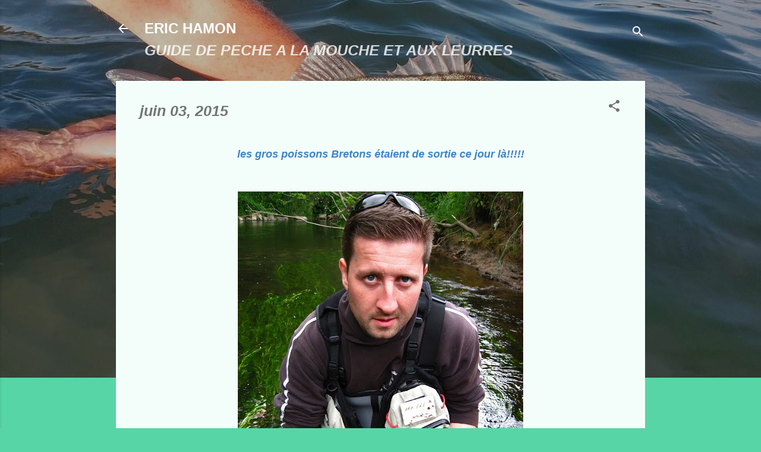

--- FILE ---
content_type: text/html; charset=UTF-8
request_url: http://erichamon.blogspot.com/2015/06/les-gros-poissons-bretons-etaient-de.html
body_size: 28745
content:
<!DOCTYPE html>
<html dir='ltr' lang='fr'>
<head>
<meta content='width=device-width, initial-scale=1' name='viewport'/>
<title>ERIC HAMON  </title>
<meta content='text/html; charset=UTF-8' http-equiv='Content-Type'/>
<!-- Chrome, Firefox OS and Opera -->
<meta content='#58d5a6' name='theme-color'/>
<!-- Windows Phone -->
<meta content='#58d5a6' name='msapplication-navbutton-color'/>
<meta content='blogger' name='generator'/>
<link href='http://erichamon.blogspot.com/favicon.ico' rel='icon' type='image/x-icon'/>
<link href='http://erichamon.blogspot.com/2015/06/les-gros-poissons-bretons-etaient-de.html' rel='canonical'/>
<link rel="alternate" type="application/atom+xml" title="ERIC HAMON   - Atom" href="http://erichamon.blogspot.com/feeds/posts/default" />
<link rel="alternate" type="application/rss+xml" title="ERIC HAMON   - RSS" href="http://erichamon.blogspot.com/feeds/posts/default?alt=rss" />
<link rel="service.post" type="application/atom+xml" title="ERIC HAMON   - Atom" href="https://www.blogger.com/feeds/8238924488589523123/posts/default" />

<link rel="alternate" type="application/atom+xml" title="ERIC HAMON   - Atom" href="http://erichamon.blogspot.com/feeds/4961001004214058001/comments/default" />
<!--Can't find substitution for tag [blog.ieCssRetrofitLinks]-->
<link href='https://blogger.googleusercontent.com/img/b/R29vZ2xl/AVvXsEiR1Gk8GFYn6GYW0jN5Nw_gHjR80xduK-PivfPuNcdl11DnDlUydXIf13KwOc529JTmQuXjyT-9ZDPFXD-9roGz_npb7sDNRXp0syw6bU8vRAqy55ZNgpJ7KpjzA4lIkFb88aWKmoBY2MQ/s640/IMG_1285.JPG' rel='image_src'/>
<meta content='http://erichamon.blogspot.com/2015/06/les-gros-poissons-bretons-etaient-de.html' property='og:url'/>
<meta content='ERIC HAMON  ' property='og:title'/>
<meta content=' les gros poissons Bretons étaient de sortie ce jour là!!!!!       affûté comme une lame, Daniel n&#39;a pas manqué de sang-froid ce jour là et ...' property='og:description'/>
<meta content='https://blogger.googleusercontent.com/img/b/R29vZ2xl/AVvXsEiR1Gk8GFYn6GYW0jN5Nw_gHjR80xduK-PivfPuNcdl11DnDlUydXIf13KwOc529JTmQuXjyT-9ZDPFXD-9roGz_npb7sDNRXp0syw6bU8vRAqy55ZNgpJ7KpjzA4lIkFb88aWKmoBY2MQ/w1200-h630-p-k-no-nu/IMG_1285.JPG' property='og:image'/>
<style type='text/css'>@font-face{font-family:'Damion';font-style:normal;font-weight:400;font-display:swap;src:url(//fonts.gstatic.com/s/damion/v15/hv-XlzJ3KEUe_YZkZGw2EzJwV9J-.woff2)format('woff2');unicode-range:U+0100-02BA,U+02BD-02C5,U+02C7-02CC,U+02CE-02D7,U+02DD-02FF,U+0304,U+0308,U+0329,U+1D00-1DBF,U+1E00-1E9F,U+1EF2-1EFF,U+2020,U+20A0-20AB,U+20AD-20C0,U+2113,U+2C60-2C7F,U+A720-A7FF;}@font-face{font-family:'Damion';font-style:normal;font-weight:400;font-display:swap;src:url(//fonts.gstatic.com/s/damion/v15/hv-XlzJ3KEUe_YZkamw2EzJwVw.woff2)format('woff2');unicode-range:U+0000-00FF,U+0131,U+0152-0153,U+02BB-02BC,U+02C6,U+02DA,U+02DC,U+0304,U+0308,U+0329,U+2000-206F,U+20AC,U+2122,U+2191,U+2193,U+2212,U+2215,U+FEFF,U+FFFD;}@font-face{font-family:'Roboto';font-style:italic;font-weight:300;font-stretch:100%;font-display:swap;src:url(//fonts.gstatic.com/s/roboto/v50/KFOKCnqEu92Fr1Mu53ZEC9_Vu3r1gIhOszmOClHrs6ljXfMMLt_QuAX-k3Yi128m0kN2.woff2)format('woff2');unicode-range:U+0460-052F,U+1C80-1C8A,U+20B4,U+2DE0-2DFF,U+A640-A69F,U+FE2E-FE2F;}@font-face{font-family:'Roboto';font-style:italic;font-weight:300;font-stretch:100%;font-display:swap;src:url(//fonts.gstatic.com/s/roboto/v50/KFOKCnqEu92Fr1Mu53ZEC9_Vu3r1gIhOszmOClHrs6ljXfMMLt_QuAz-k3Yi128m0kN2.woff2)format('woff2');unicode-range:U+0301,U+0400-045F,U+0490-0491,U+04B0-04B1,U+2116;}@font-face{font-family:'Roboto';font-style:italic;font-weight:300;font-stretch:100%;font-display:swap;src:url(//fonts.gstatic.com/s/roboto/v50/KFOKCnqEu92Fr1Mu53ZEC9_Vu3r1gIhOszmOClHrs6ljXfMMLt_QuAT-k3Yi128m0kN2.woff2)format('woff2');unicode-range:U+1F00-1FFF;}@font-face{font-family:'Roboto';font-style:italic;font-weight:300;font-stretch:100%;font-display:swap;src:url(//fonts.gstatic.com/s/roboto/v50/KFOKCnqEu92Fr1Mu53ZEC9_Vu3r1gIhOszmOClHrs6ljXfMMLt_QuAv-k3Yi128m0kN2.woff2)format('woff2');unicode-range:U+0370-0377,U+037A-037F,U+0384-038A,U+038C,U+038E-03A1,U+03A3-03FF;}@font-face{font-family:'Roboto';font-style:italic;font-weight:300;font-stretch:100%;font-display:swap;src:url(//fonts.gstatic.com/s/roboto/v50/KFOKCnqEu92Fr1Mu53ZEC9_Vu3r1gIhOszmOClHrs6ljXfMMLt_QuHT-k3Yi128m0kN2.woff2)format('woff2');unicode-range:U+0302-0303,U+0305,U+0307-0308,U+0310,U+0312,U+0315,U+031A,U+0326-0327,U+032C,U+032F-0330,U+0332-0333,U+0338,U+033A,U+0346,U+034D,U+0391-03A1,U+03A3-03A9,U+03B1-03C9,U+03D1,U+03D5-03D6,U+03F0-03F1,U+03F4-03F5,U+2016-2017,U+2034-2038,U+203C,U+2040,U+2043,U+2047,U+2050,U+2057,U+205F,U+2070-2071,U+2074-208E,U+2090-209C,U+20D0-20DC,U+20E1,U+20E5-20EF,U+2100-2112,U+2114-2115,U+2117-2121,U+2123-214F,U+2190,U+2192,U+2194-21AE,U+21B0-21E5,U+21F1-21F2,U+21F4-2211,U+2213-2214,U+2216-22FF,U+2308-230B,U+2310,U+2319,U+231C-2321,U+2336-237A,U+237C,U+2395,U+239B-23B7,U+23D0,U+23DC-23E1,U+2474-2475,U+25AF,U+25B3,U+25B7,U+25BD,U+25C1,U+25CA,U+25CC,U+25FB,U+266D-266F,U+27C0-27FF,U+2900-2AFF,U+2B0E-2B11,U+2B30-2B4C,U+2BFE,U+3030,U+FF5B,U+FF5D,U+1D400-1D7FF,U+1EE00-1EEFF;}@font-face{font-family:'Roboto';font-style:italic;font-weight:300;font-stretch:100%;font-display:swap;src:url(//fonts.gstatic.com/s/roboto/v50/KFOKCnqEu92Fr1Mu53ZEC9_Vu3r1gIhOszmOClHrs6ljXfMMLt_QuGb-k3Yi128m0kN2.woff2)format('woff2');unicode-range:U+0001-000C,U+000E-001F,U+007F-009F,U+20DD-20E0,U+20E2-20E4,U+2150-218F,U+2190,U+2192,U+2194-2199,U+21AF,U+21E6-21F0,U+21F3,U+2218-2219,U+2299,U+22C4-22C6,U+2300-243F,U+2440-244A,U+2460-24FF,U+25A0-27BF,U+2800-28FF,U+2921-2922,U+2981,U+29BF,U+29EB,U+2B00-2BFF,U+4DC0-4DFF,U+FFF9-FFFB,U+10140-1018E,U+10190-1019C,U+101A0,U+101D0-101FD,U+102E0-102FB,U+10E60-10E7E,U+1D2C0-1D2D3,U+1D2E0-1D37F,U+1F000-1F0FF,U+1F100-1F1AD,U+1F1E6-1F1FF,U+1F30D-1F30F,U+1F315,U+1F31C,U+1F31E,U+1F320-1F32C,U+1F336,U+1F378,U+1F37D,U+1F382,U+1F393-1F39F,U+1F3A7-1F3A8,U+1F3AC-1F3AF,U+1F3C2,U+1F3C4-1F3C6,U+1F3CA-1F3CE,U+1F3D4-1F3E0,U+1F3ED,U+1F3F1-1F3F3,U+1F3F5-1F3F7,U+1F408,U+1F415,U+1F41F,U+1F426,U+1F43F,U+1F441-1F442,U+1F444,U+1F446-1F449,U+1F44C-1F44E,U+1F453,U+1F46A,U+1F47D,U+1F4A3,U+1F4B0,U+1F4B3,U+1F4B9,U+1F4BB,U+1F4BF,U+1F4C8-1F4CB,U+1F4D6,U+1F4DA,U+1F4DF,U+1F4E3-1F4E6,U+1F4EA-1F4ED,U+1F4F7,U+1F4F9-1F4FB,U+1F4FD-1F4FE,U+1F503,U+1F507-1F50B,U+1F50D,U+1F512-1F513,U+1F53E-1F54A,U+1F54F-1F5FA,U+1F610,U+1F650-1F67F,U+1F687,U+1F68D,U+1F691,U+1F694,U+1F698,U+1F6AD,U+1F6B2,U+1F6B9-1F6BA,U+1F6BC,U+1F6C6-1F6CF,U+1F6D3-1F6D7,U+1F6E0-1F6EA,U+1F6F0-1F6F3,U+1F6F7-1F6FC,U+1F700-1F7FF,U+1F800-1F80B,U+1F810-1F847,U+1F850-1F859,U+1F860-1F887,U+1F890-1F8AD,U+1F8B0-1F8BB,U+1F8C0-1F8C1,U+1F900-1F90B,U+1F93B,U+1F946,U+1F984,U+1F996,U+1F9E9,U+1FA00-1FA6F,U+1FA70-1FA7C,U+1FA80-1FA89,U+1FA8F-1FAC6,U+1FACE-1FADC,U+1FADF-1FAE9,U+1FAF0-1FAF8,U+1FB00-1FBFF;}@font-face{font-family:'Roboto';font-style:italic;font-weight:300;font-stretch:100%;font-display:swap;src:url(//fonts.gstatic.com/s/roboto/v50/KFOKCnqEu92Fr1Mu53ZEC9_Vu3r1gIhOszmOClHrs6ljXfMMLt_QuAf-k3Yi128m0kN2.woff2)format('woff2');unicode-range:U+0102-0103,U+0110-0111,U+0128-0129,U+0168-0169,U+01A0-01A1,U+01AF-01B0,U+0300-0301,U+0303-0304,U+0308-0309,U+0323,U+0329,U+1EA0-1EF9,U+20AB;}@font-face{font-family:'Roboto';font-style:italic;font-weight:300;font-stretch:100%;font-display:swap;src:url(//fonts.gstatic.com/s/roboto/v50/KFOKCnqEu92Fr1Mu53ZEC9_Vu3r1gIhOszmOClHrs6ljXfMMLt_QuAb-k3Yi128m0kN2.woff2)format('woff2');unicode-range:U+0100-02BA,U+02BD-02C5,U+02C7-02CC,U+02CE-02D7,U+02DD-02FF,U+0304,U+0308,U+0329,U+1D00-1DBF,U+1E00-1E9F,U+1EF2-1EFF,U+2020,U+20A0-20AB,U+20AD-20C0,U+2113,U+2C60-2C7F,U+A720-A7FF;}@font-face{font-family:'Roboto';font-style:italic;font-weight:300;font-stretch:100%;font-display:swap;src:url(//fonts.gstatic.com/s/roboto/v50/KFOKCnqEu92Fr1Mu53ZEC9_Vu3r1gIhOszmOClHrs6ljXfMMLt_QuAj-k3Yi128m0g.woff2)format('woff2');unicode-range:U+0000-00FF,U+0131,U+0152-0153,U+02BB-02BC,U+02C6,U+02DA,U+02DC,U+0304,U+0308,U+0329,U+2000-206F,U+20AC,U+2122,U+2191,U+2193,U+2212,U+2215,U+FEFF,U+FFFD;}@font-face{font-family:'Roboto';font-style:normal;font-weight:400;font-stretch:100%;font-display:swap;src:url(//fonts.gstatic.com/s/roboto/v50/KFOMCnqEu92Fr1ME7kSn66aGLdTylUAMQXC89YmC2DPNWubEbVmZiAr0klQmz24O0g.woff2)format('woff2');unicode-range:U+0460-052F,U+1C80-1C8A,U+20B4,U+2DE0-2DFF,U+A640-A69F,U+FE2E-FE2F;}@font-face{font-family:'Roboto';font-style:normal;font-weight:400;font-stretch:100%;font-display:swap;src:url(//fonts.gstatic.com/s/roboto/v50/KFOMCnqEu92Fr1ME7kSn66aGLdTylUAMQXC89YmC2DPNWubEbVmQiAr0klQmz24O0g.woff2)format('woff2');unicode-range:U+0301,U+0400-045F,U+0490-0491,U+04B0-04B1,U+2116;}@font-face{font-family:'Roboto';font-style:normal;font-weight:400;font-stretch:100%;font-display:swap;src:url(//fonts.gstatic.com/s/roboto/v50/KFOMCnqEu92Fr1ME7kSn66aGLdTylUAMQXC89YmC2DPNWubEbVmYiAr0klQmz24O0g.woff2)format('woff2');unicode-range:U+1F00-1FFF;}@font-face{font-family:'Roboto';font-style:normal;font-weight:400;font-stretch:100%;font-display:swap;src:url(//fonts.gstatic.com/s/roboto/v50/KFOMCnqEu92Fr1ME7kSn66aGLdTylUAMQXC89YmC2DPNWubEbVmXiAr0klQmz24O0g.woff2)format('woff2');unicode-range:U+0370-0377,U+037A-037F,U+0384-038A,U+038C,U+038E-03A1,U+03A3-03FF;}@font-face{font-family:'Roboto';font-style:normal;font-weight:400;font-stretch:100%;font-display:swap;src:url(//fonts.gstatic.com/s/roboto/v50/KFOMCnqEu92Fr1ME7kSn66aGLdTylUAMQXC89YmC2DPNWubEbVnoiAr0klQmz24O0g.woff2)format('woff2');unicode-range:U+0302-0303,U+0305,U+0307-0308,U+0310,U+0312,U+0315,U+031A,U+0326-0327,U+032C,U+032F-0330,U+0332-0333,U+0338,U+033A,U+0346,U+034D,U+0391-03A1,U+03A3-03A9,U+03B1-03C9,U+03D1,U+03D5-03D6,U+03F0-03F1,U+03F4-03F5,U+2016-2017,U+2034-2038,U+203C,U+2040,U+2043,U+2047,U+2050,U+2057,U+205F,U+2070-2071,U+2074-208E,U+2090-209C,U+20D0-20DC,U+20E1,U+20E5-20EF,U+2100-2112,U+2114-2115,U+2117-2121,U+2123-214F,U+2190,U+2192,U+2194-21AE,U+21B0-21E5,U+21F1-21F2,U+21F4-2211,U+2213-2214,U+2216-22FF,U+2308-230B,U+2310,U+2319,U+231C-2321,U+2336-237A,U+237C,U+2395,U+239B-23B7,U+23D0,U+23DC-23E1,U+2474-2475,U+25AF,U+25B3,U+25B7,U+25BD,U+25C1,U+25CA,U+25CC,U+25FB,U+266D-266F,U+27C0-27FF,U+2900-2AFF,U+2B0E-2B11,U+2B30-2B4C,U+2BFE,U+3030,U+FF5B,U+FF5D,U+1D400-1D7FF,U+1EE00-1EEFF;}@font-face{font-family:'Roboto';font-style:normal;font-weight:400;font-stretch:100%;font-display:swap;src:url(//fonts.gstatic.com/s/roboto/v50/KFOMCnqEu92Fr1ME7kSn66aGLdTylUAMQXC89YmC2DPNWubEbVn6iAr0klQmz24O0g.woff2)format('woff2');unicode-range:U+0001-000C,U+000E-001F,U+007F-009F,U+20DD-20E0,U+20E2-20E4,U+2150-218F,U+2190,U+2192,U+2194-2199,U+21AF,U+21E6-21F0,U+21F3,U+2218-2219,U+2299,U+22C4-22C6,U+2300-243F,U+2440-244A,U+2460-24FF,U+25A0-27BF,U+2800-28FF,U+2921-2922,U+2981,U+29BF,U+29EB,U+2B00-2BFF,U+4DC0-4DFF,U+FFF9-FFFB,U+10140-1018E,U+10190-1019C,U+101A0,U+101D0-101FD,U+102E0-102FB,U+10E60-10E7E,U+1D2C0-1D2D3,U+1D2E0-1D37F,U+1F000-1F0FF,U+1F100-1F1AD,U+1F1E6-1F1FF,U+1F30D-1F30F,U+1F315,U+1F31C,U+1F31E,U+1F320-1F32C,U+1F336,U+1F378,U+1F37D,U+1F382,U+1F393-1F39F,U+1F3A7-1F3A8,U+1F3AC-1F3AF,U+1F3C2,U+1F3C4-1F3C6,U+1F3CA-1F3CE,U+1F3D4-1F3E0,U+1F3ED,U+1F3F1-1F3F3,U+1F3F5-1F3F7,U+1F408,U+1F415,U+1F41F,U+1F426,U+1F43F,U+1F441-1F442,U+1F444,U+1F446-1F449,U+1F44C-1F44E,U+1F453,U+1F46A,U+1F47D,U+1F4A3,U+1F4B0,U+1F4B3,U+1F4B9,U+1F4BB,U+1F4BF,U+1F4C8-1F4CB,U+1F4D6,U+1F4DA,U+1F4DF,U+1F4E3-1F4E6,U+1F4EA-1F4ED,U+1F4F7,U+1F4F9-1F4FB,U+1F4FD-1F4FE,U+1F503,U+1F507-1F50B,U+1F50D,U+1F512-1F513,U+1F53E-1F54A,U+1F54F-1F5FA,U+1F610,U+1F650-1F67F,U+1F687,U+1F68D,U+1F691,U+1F694,U+1F698,U+1F6AD,U+1F6B2,U+1F6B9-1F6BA,U+1F6BC,U+1F6C6-1F6CF,U+1F6D3-1F6D7,U+1F6E0-1F6EA,U+1F6F0-1F6F3,U+1F6F7-1F6FC,U+1F700-1F7FF,U+1F800-1F80B,U+1F810-1F847,U+1F850-1F859,U+1F860-1F887,U+1F890-1F8AD,U+1F8B0-1F8BB,U+1F8C0-1F8C1,U+1F900-1F90B,U+1F93B,U+1F946,U+1F984,U+1F996,U+1F9E9,U+1FA00-1FA6F,U+1FA70-1FA7C,U+1FA80-1FA89,U+1FA8F-1FAC6,U+1FACE-1FADC,U+1FADF-1FAE9,U+1FAF0-1FAF8,U+1FB00-1FBFF;}@font-face{font-family:'Roboto';font-style:normal;font-weight:400;font-stretch:100%;font-display:swap;src:url(//fonts.gstatic.com/s/roboto/v50/KFOMCnqEu92Fr1ME7kSn66aGLdTylUAMQXC89YmC2DPNWubEbVmbiAr0klQmz24O0g.woff2)format('woff2');unicode-range:U+0102-0103,U+0110-0111,U+0128-0129,U+0168-0169,U+01A0-01A1,U+01AF-01B0,U+0300-0301,U+0303-0304,U+0308-0309,U+0323,U+0329,U+1EA0-1EF9,U+20AB;}@font-face{font-family:'Roboto';font-style:normal;font-weight:400;font-stretch:100%;font-display:swap;src:url(//fonts.gstatic.com/s/roboto/v50/KFOMCnqEu92Fr1ME7kSn66aGLdTylUAMQXC89YmC2DPNWubEbVmaiAr0klQmz24O0g.woff2)format('woff2');unicode-range:U+0100-02BA,U+02BD-02C5,U+02C7-02CC,U+02CE-02D7,U+02DD-02FF,U+0304,U+0308,U+0329,U+1D00-1DBF,U+1E00-1E9F,U+1EF2-1EFF,U+2020,U+20A0-20AB,U+20AD-20C0,U+2113,U+2C60-2C7F,U+A720-A7FF;}@font-face{font-family:'Roboto';font-style:normal;font-weight:400;font-stretch:100%;font-display:swap;src:url(//fonts.gstatic.com/s/roboto/v50/KFOMCnqEu92Fr1ME7kSn66aGLdTylUAMQXC89YmC2DPNWubEbVmUiAr0klQmz24.woff2)format('woff2');unicode-range:U+0000-00FF,U+0131,U+0152-0153,U+02BB-02BC,U+02C6,U+02DA,U+02DC,U+0304,U+0308,U+0329,U+2000-206F,U+20AC,U+2122,U+2191,U+2193,U+2212,U+2215,U+FEFF,U+FFFD;}</style>
<style id='page-skin-1' type='text/css'><!--
/*! normalize.css v3.0.1 | MIT License | git.io/normalize */html{font-family:sans-serif;-ms-text-size-adjust:100%;-webkit-text-size-adjust:100%}body{margin:0}article,aside,details,figcaption,figure,footer,header,hgroup,main,nav,section,summary{display:block}audio,canvas,progress,video{display:inline-block;vertical-align:baseline}audio:not([controls]){display:none;height:0}[hidden],template{display:none}a{background:transparent}a:active,a:hover{outline:0}abbr[title]{border-bottom:1px dotted}b,strong{font-weight:bold}dfn{font-style:italic}h1{font-size:2em;margin:.67em 0}mark{background:#ff0;color:#000}small{font-size:80%}sub,sup{font-size:75%;line-height:0;position:relative;vertical-align:baseline}sup{top:-0.5em}sub{bottom:-0.25em}img{border:0}svg:not(:root){overflow:hidden}figure{margin:1em 40px}hr{-moz-box-sizing:content-box;box-sizing:content-box;height:0}pre{overflow:auto}code,kbd,pre,samp{font-family:monospace,monospace;font-size:1em}button,input,optgroup,select,textarea{color:inherit;font:inherit;margin:0}button{overflow:visible}button,select{text-transform:none}button,html input[type="button"],input[type="reset"],input[type="submit"]{-webkit-appearance:button;cursor:pointer}button[disabled],html input[disabled]{cursor:default}button::-moz-focus-inner,input::-moz-focus-inner{border:0;padding:0}input{line-height:normal}input[type="checkbox"],input[type="radio"]{box-sizing:border-box;padding:0}input[type="number"]::-webkit-inner-spin-button,input[type="number"]::-webkit-outer-spin-button{height:auto}input[type="search"]{-webkit-appearance:textfield;-moz-box-sizing:content-box;-webkit-box-sizing:content-box;box-sizing:content-box}input[type="search"]::-webkit-search-cancel-button,input[type="search"]::-webkit-search-decoration{-webkit-appearance:none}fieldset{border:1px solid #c0c0c0;margin:0 2px;padding:.35em .625em .75em}legend{border:0;padding:0}textarea{overflow:auto}optgroup{font-weight:bold}table{border-collapse:collapse;border-spacing:0}td,th{padding:0}
/*!************************************************
* Blogger Template Style
* Name: Contempo
**************************************************/
body{
overflow-wrap:break-word;
word-break:break-word;
word-wrap:break-word
}
.hidden{
display:none
}
.invisible{
visibility:hidden
}
.container::after,.float-container::after{
clear:both;
content:"";
display:table
}
.clearboth{
clear:both
}
#comments .comment .comment-actions,.subscribe-popup .FollowByEmail .follow-by-email-submit,.widget.Profile .profile-link,.widget.Profile .profile-link.visit-profile{
background:0 0;
border:0;
box-shadow:none;
color:#37c08d;
cursor:pointer;
font-size:14px;
font-weight:700;
outline:0;
text-decoration:none;
text-transform:uppercase;
width:auto
}
.dim-overlay{
background-color:rgba(0,0,0,.54);
height:100vh;
left:0;
position:fixed;
top:0;
width:100%
}
#sharing-dim-overlay{
background-color:transparent
}
input::-ms-clear{
display:none
}
.blogger-logo,.svg-icon-24.blogger-logo{
fill:#ff9800;
opacity:1
}
.loading-spinner-large{
-webkit-animation:mspin-rotate 1.568s infinite linear;
animation:mspin-rotate 1.568s infinite linear;
height:48px;
overflow:hidden;
position:absolute;
width:48px;
z-index:200
}
.loading-spinner-large>div{
-webkit-animation:mspin-revrot 5332ms infinite steps(4);
animation:mspin-revrot 5332ms infinite steps(4)
}
.loading-spinner-large>div>div{
-webkit-animation:mspin-singlecolor-large-film 1333ms infinite steps(81);
animation:mspin-singlecolor-large-film 1333ms infinite steps(81);
background-size:100%;
height:48px;
width:3888px
}
.mspin-black-large>div>div,.mspin-grey_54-large>div>div{
background-image:url(https://www.blogblog.com/indie/mspin_black_large.svg)
}
.mspin-white-large>div>div{
background-image:url(https://www.blogblog.com/indie/mspin_white_large.svg)
}
.mspin-grey_54-large{
opacity:.54
}
@-webkit-keyframes mspin-singlecolor-large-film{
from{
-webkit-transform:translateX(0);
transform:translateX(0)
}
to{
-webkit-transform:translateX(-3888px);
transform:translateX(-3888px)
}
}
@keyframes mspin-singlecolor-large-film{
from{
-webkit-transform:translateX(0);
transform:translateX(0)
}
to{
-webkit-transform:translateX(-3888px);
transform:translateX(-3888px)
}
}
@-webkit-keyframes mspin-rotate{
from{
-webkit-transform:rotate(0);
transform:rotate(0)
}
to{
-webkit-transform:rotate(360deg);
transform:rotate(360deg)
}
}
@keyframes mspin-rotate{
from{
-webkit-transform:rotate(0);
transform:rotate(0)
}
to{
-webkit-transform:rotate(360deg);
transform:rotate(360deg)
}
}
@-webkit-keyframes mspin-revrot{
from{
-webkit-transform:rotate(0);
transform:rotate(0)
}
to{
-webkit-transform:rotate(-360deg);
transform:rotate(-360deg)
}
}
@keyframes mspin-revrot{
from{
-webkit-transform:rotate(0);
transform:rotate(0)
}
to{
-webkit-transform:rotate(-360deg);
transform:rotate(-360deg)
}
}
.skip-navigation{
background-color:#fff;
box-sizing:border-box;
color:#000;
display:block;
height:0;
left:0;
line-height:50px;
overflow:hidden;
padding-top:0;
position:fixed;
text-align:center;
top:0;
-webkit-transition:box-shadow .3s,height .3s,padding-top .3s;
transition:box-shadow .3s,height .3s,padding-top .3s;
width:100%;
z-index:900
}
.skip-navigation:focus{
box-shadow:0 4px 5px 0 rgba(0,0,0,.14),0 1px 10px 0 rgba(0,0,0,.12),0 2px 4px -1px rgba(0,0,0,.2);
height:50px
}
#main{
outline:0
}
.main-heading{
position:absolute;
clip:rect(1px,1px,1px,1px);
padding:0;
border:0;
height:1px;
width:1px;
overflow:hidden
}
.Attribution{
margin-top:1em;
text-align:center
}
.Attribution .blogger img,.Attribution .blogger svg{
vertical-align:bottom
}
.Attribution .blogger img{
margin-right:.5em
}
.Attribution div{
line-height:24px;
margin-top:.5em
}
.Attribution .copyright,.Attribution .image-attribution{
font-size:.7em;
margin-top:1.5em
}
.BLOG_mobile_video_class{
display:none
}
.bg-photo{
background-attachment:scroll!important
}
body .CSS_LIGHTBOX{
z-index:900
}
.extendable .show-less,.extendable .show-more{
border-color:#37c08d;
color:#37c08d;
margin-top:8px
}
.extendable .show-less.hidden,.extendable .show-more.hidden{
display:none
}
.inline-ad{
display:none;
max-width:100%;
overflow:hidden
}
.adsbygoogle{
display:block
}
#cookieChoiceInfo{
bottom:0;
top:auto
}
iframe.b-hbp-video{
border:0
}
.post-body img{
max-width:100%
}
.post-body iframe{
max-width:100%
}
.post-body a[imageanchor="1"]{
display:inline-block
}
.byline{
margin-right:1em
}
.byline:last-child{
margin-right:0
}
.link-copied-dialog{
max-width:520px;
outline:0
}
.link-copied-dialog .modal-dialog-buttons{
margin-top:8px
}
.link-copied-dialog .goog-buttonset-default{
background:0 0;
border:0
}
.link-copied-dialog .goog-buttonset-default:focus{
outline:0
}
.paging-control-container{
margin-bottom:16px
}
.paging-control-container .paging-control{
display:inline-block
}
.paging-control-container .comment-range-text::after,.paging-control-container .paging-control{
color:#37c08d
}
.paging-control-container .comment-range-text,.paging-control-container .paging-control{
margin-right:8px
}
.paging-control-container .comment-range-text::after,.paging-control-container .paging-control::after{
content:"\b7";
cursor:default;
padding-left:8px;
pointer-events:none
}
.paging-control-container .comment-range-text:last-child::after,.paging-control-container .paging-control:last-child::after{
content:none
}
.byline.reactions iframe{
height:20px
}
.b-notification{
color:#000;
background-color:#fff;
border-bottom:solid 1px #000;
box-sizing:border-box;
padding:16px 32px;
text-align:center
}
.b-notification.visible{
-webkit-transition:margin-top .3s cubic-bezier(.4,0,.2,1);
transition:margin-top .3s cubic-bezier(.4,0,.2,1)
}
.b-notification.invisible{
position:absolute
}
.b-notification-close{
position:absolute;
right:8px;
top:8px
}
.no-posts-message{
line-height:40px;
text-align:center
}
@media screen and (max-width:800px){
body.item-view .post-body a[imageanchor="1"][style*="float: left;"],body.item-view .post-body a[imageanchor="1"][style*="float: right;"]{
float:none!important;
clear:none!important
}
body.item-view .post-body a[imageanchor="1"] img{
display:block;
height:auto;
margin:0 auto
}
body.item-view .post-body>.separator:first-child>a[imageanchor="1"]:first-child{
margin-top:20px
}
.post-body a[imageanchor]{
display:block
}
body.item-view .post-body a[imageanchor="1"]{
margin-left:0!important;
margin-right:0!important
}
body.item-view .post-body a[imageanchor="1"]+a[imageanchor="1"]{
margin-top:16px
}
}
.item-control{
display:none
}
#comments{
border-top:1px dashed rgba(0,0,0,.54);
margin-top:20px;
padding:20px
}
#comments .comment-thread ol{
margin:0;
padding-left:0;
padding-left:0
}
#comments .comment .comment-replybox-single,#comments .comment-thread .comment-replies{
margin-left:60px
}
#comments .comment-thread .thread-count{
display:none
}
#comments .comment{
list-style-type:none;
padding:0 0 30px;
position:relative
}
#comments .comment .comment{
padding-bottom:8px
}
.comment .avatar-image-container{
position:absolute
}
.comment .avatar-image-container img{
border-radius:50%
}
.avatar-image-container svg,.comment .avatar-image-container .avatar-icon{
border-radius:50%;
border:solid 1px #707070;
box-sizing:border-box;
fill:#707070;
height:35px;
margin:0;
padding:7px;
width:35px
}
.comment .comment-block{
margin-top:10px;
margin-left:60px;
padding-bottom:0
}
#comments .comment-author-header-wrapper{
margin-left:40px
}
#comments .comment .thread-expanded .comment-block{
padding-bottom:20px
}
#comments .comment .comment-header .user,#comments .comment .comment-header .user a{
color:#212121;
font-style:normal;
font-weight:700
}
#comments .comment .comment-actions{
bottom:0;
margin-bottom:15px;
position:absolute
}
#comments .comment .comment-actions>*{
margin-right:8px
}
#comments .comment .comment-header .datetime{
bottom:0;
color:rgba(33,33,33,.54);
display:inline-block;
font-size:13px;
font-style:italic;
margin-left:8px
}
#comments .comment .comment-footer .comment-timestamp a,#comments .comment .comment-header .datetime a{
color:rgba(33,33,33,.54)
}
#comments .comment .comment-content,.comment .comment-body{
margin-top:12px;
word-break:break-word
}
.comment-body{
margin-bottom:12px
}
#comments.embed[data-num-comments="0"]{
border:0;
margin-top:0;
padding-top:0
}
#comments.embed[data-num-comments="0"] #comment-post-message,#comments.embed[data-num-comments="0"] div.comment-form>p,#comments.embed[data-num-comments="0"] p.comment-footer{
display:none
}
#comment-editor-src{
display:none
}
.comments .comments-content .loadmore.loaded{
max-height:0;
opacity:0;
overflow:hidden
}
.extendable .remaining-items{
height:0;
overflow:hidden;
-webkit-transition:height .3s cubic-bezier(.4,0,.2,1);
transition:height .3s cubic-bezier(.4,0,.2,1)
}
.extendable .remaining-items.expanded{
height:auto
}
.svg-icon-24,.svg-icon-24-button{
cursor:pointer;
height:24px;
width:24px;
min-width:24px
}
.touch-icon{
margin:-12px;
padding:12px
}
.touch-icon:active,.touch-icon:focus{
background-color:rgba(153,153,153,.4);
border-radius:50%
}
svg:not(:root).touch-icon{
overflow:visible
}
html[dir=rtl] .rtl-reversible-icon{
-webkit-transform:scaleX(-1);
-ms-transform:scaleX(-1);
transform:scaleX(-1)
}
.svg-icon-24-button,.touch-icon-button{
background:0 0;
border:0;
margin:0;
outline:0;
padding:0
}
.touch-icon-button .touch-icon:active,.touch-icon-button .touch-icon:focus{
background-color:transparent
}
.touch-icon-button:active .touch-icon,.touch-icon-button:focus .touch-icon{
background-color:rgba(153,153,153,.4);
border-radius:50%
}
.Profile .default-avatar-wrapper .avatar-icon{
border-radius:50%;
border:solid 1px #707070;
box-sizing:border-box;
fill:#707070;
margin:0
}
.Profile .individual .default-avatar-wrapper .avatar-icon{
padding:25px
}
.Profile .individual .avatar-icon,.Profile .individual .profile-img{
height:120px;
width:120px
}
.Profile .team .default-avatar-wrapper .avatar-icon{
padding:8px
}
.Profile .team .avatar-icon,.Profile .team .default-avatar-wrapper,.Profile .team .profile-img{
height:40px;
width:40px
}
.snippet-container{
margin:0;
position:relative;
overflow:hidden
}
.snippet-fade{
bottom:0;
box-sizing:border-box;
position:absolute;
width:96px
}
.snippet-fade{
right:0
}
.snippet-fade:after{
content:"\2026"
}
.snippet-fade:after{
float:right
}
.post-bottom{
-webkit-box-align:center;
-webkit-align-items:center;
-ms-flex-align:center;
align-items:center;
display:-webkit-box;
display:-webkit-flex;
display:-ms-flexbox;
display:flex;
-webkit-flex-wrap:wrap;
-ms-flex-wrap:wrap;
flex-wrap:wrap
}
.post-footer{
-webkit-box-flex:1;
-webkit-flex:1 1 auto;
-ms-flex:1 1 auto;
flex:1 1 auto;
-webkit-flex-wrap:wrap;
-ms-flex-wrap:wrap;
flex-wrap:wrap;
-webkit-box-ordinal-group:2;
-webkit-order:1;
-ms-flex-order:1;
order:1
}
.post-footer>*{
-webkit-box-flex:0;
-webkit-flex:0 1 auto;
-ms-flex:0 1 auto;
flex:0 1 auto
}
.post-footer .byline:last-child{
margin-right:1em
}
.jump-link{
-webkit-box-flex:0;
-webkit-flex:0 0 auto;
-ms-flex:0 0 auto;
flex:0 0 auto;
-webkit-box-ordinal-group:3;
-webkit-order:2;
-ms-flex-order:2;
order:2
}
.centered-top-container.sticky{
left:0;
position:fixed;
right:0;
top:0;
width:auto;
z-index:50;
-webkit-transition-property:opacity,-webkit-transform;
transition-property:opacity,-webkit-transform;
transition-property:transform,opacity;
transition-property:transform,opacity,-webkit-transform;
-webkit-transition-duration:.2s;
transition-duration:.2s;
-webkit-transition-timing-function:cubic-bezier(.4,0,.2,1);
transition-timing-function:cubic-bezier(.4,0,.2,1)
}
.centered-top-placeholder{
display:none
}
.collapsed-header .centered-top-placeholder{
display:block
}
.centered-top-container .Header .replaced h1,.centered-top-placeholder .Header .replaced h1{
display:none
}
.centered-top-container.sticky .Header .replaced h1{
display:block
}
.centered-top-container.sticky .Header .header-widget{
background:0 0
}
.centered-top-container.sticky .Header .header-image-wrapper{
display:none
}
.centered-top-container img,.centered-top-placeholder img{
max-width:100%
}
.collapsible{
-webkit-transition:height .3s cubic-bezier(.4,0,.2,1);
transition:height .3s cubic-bezier(.4,0,.2,1)
}
.collapsible,.collapsible>summary{
display:block;
overflow:hidden
}
.collapsible>:not(summary){
display:none
}
.collapsible[open]>:not(summary){
display:block
}
.collapsible:focus,.collapsible>summary:focus{
outline:0
}
.collapsible>summary{
cursor:pointer;
display:block;
padding:0
}
.collapsible:focus>summary,.collapsible>summary:focus{
background-color:transparent
}
.collapsible>summary::-webkit-details-marker{
display:none
}
.collapsible-title{
-webkit-box-align:center;
-webkit-align-items:center;
-ms-flex-align:center;
align-items:center;
display:-webkit-box;
display:-webkit-flex;
display:-ms-flexbox;
display:flex
}
.collapsible-title .title{
-webkit-box-flex:1;
-webkit-flex:1 1 auto;
-ms-flex:1 1 auto;
flex:1 1 auto;
-webkit-box-ordinal-group:1;
-webkit-order:0;
-ms-flex-order:0;
order:0;
overflow:hidden;
text-overflow:ellipsis;
white-space:nowrap
}
.collapsible-title .chevron-down,.collapsible[open] .collapsible-title .chevron-up{
display:block
}
.collapsible-title .chevron-up,.collapsible[open] .collapsible-title .chevron-down{
display:none
}
.flat-button{
cursor:pointer;
display:inline-block;
font-weight:700;
text-transform:uppercase;
border-radius:2px;
padding:8px;
margin:-8px
}
.flat-icon-button{
background:0 0;
border:0;
margin:0;
outline:0;
padding:0;
margin:-12px;
padding:12px;
cursor:pointer;
box-sizing:content-box;
display:inline-block;
line-height:0
}
.flat-icon-button,.flat-icon-button .splash-wrapper{
border-radius:50%
}
.flat-icon-button .splash.animate{
-webkit-animation-duration:.3s;
animation-duration:.3s
}
.overflowable-container{
max-height:58px;
overflow:hidden;
position:relative
}
.overflow-button{
cursor:pointer
}
#overflowable-dim-overlay{
background:0 0
}
.overflow-popup{
box-shadow:0 2px 2px 0 rgba(0,0,0,.14),0 3px 1px -2px rgba(0,0,0,.2),0 1px 5px 0 rgba(0,0,0,.12);
background-color:#f3fdfe;
left:0;
max-width:calc(100% - 32px);
position:absolute;
top:0;
visibility:hidden;
z-index:101
}
.overflow-popup ul{
list-style:none
}
.overflow-popup .tabs li,.overflow-popup li{
display:block;
height:auto
}
.overflow-popup .tabs li{
padding-left:0;
padding-right:0
}
.overflow-button.hidden,.overflow-popup .tabs li.hidden,.overflow-popup li.hidden{
display:none
}
.pill-button{
background:0 0;
border:1px solid;
border-radius:12px;
cursor:pointer;
display:inline-block;
padding:4px 16px;
text-transform:uppercase
}
.ripple{
position:relative
}
.ripple>*{
z-index:1
}
.splash-wrapper{
bottom:0;
left:0;
overflow:hidden;
pointer-events:none;
position:absolute;
right:0;
top:0;
z-index:0
}
.splash{
background:#ccc;
border-radius:100%;
display:block;
opacity:.6;
position:absolute;
-webkit-transform:scale(0);
-ms-transform:scale(0);
transform:scale(0)
}
.splash.animate{
-webkit-animation:ripple-effect .4s linear;
animation:ripple-effect .4s linear
}
@-webkit-keyframes ripple-effect{
100%{
opacity:0;
-webkit-transform:scale(2.5);
transform:scale(2.5)
}
}
@keyframes ripple-effect{
100%{
opacity:0;
-webkit-transform:scale(2.5);
transform:scale(2.5)
}
}
.search{
display:-webkit-box;
display:-webkit-flex;
display:-ms-flexbox;
display:flex;
line-height:24px;
width:24px
}
.search.focused{
width:100%
}
.search.focused .section{
width:100%
}
.search form{
z-index:101
}
.search h3{
display:none
}
.search form{
display:-webkit-box;
display:-webkit-flex;
display:-ms-flexbox;
display:flex;
-webkit-box-flex:1;
-webkit-flex:1 0 0;
-ms-flex:1 0 0px;
flex:1 0 0;
border-bottom:solid 1px transparent;
padding-bottom:8px
}
.search form>*{
display:none
}
.search.focused form>*{
display:block
}
.search .search-input label{
display:none
}
.centered-top-placeholder.cloned .search form{
z-index:30
}
.search.focused form{
border-color:#ffffff;
position:relative;
width:auto
}
.collapsed-header .centered-top-container .search.focused form{
border-bottom-color:transparent
}
.search-expand{
-webkit-box-flex:0;
-webkit-flex:0 0 auto;
-ms-flex:0 0 auto;
flex:0 0 auto
}
.search-expand-text{
display:none
}
.search-close{
display:inline;
vertical-align:middle
}
.search-input{
-webkit-box-flex:1;
-webkit-flex:1 0 1px;
-ms-flex:1 0 1px;
flex:1 0 1px
}
.search-input input{
background:0 0;
border:0;
box-sizing:border-box;
color:#ffffff;
display:inline-block;
outline:0;
width:calc(100% - 48px)
}
.search-input input.no-cursor{
color:transparent;
text-shadow:0 0 0 #ffffff
}
.collapsed-header .centered-top-container .search-action,.collapsed-header .centered-top-container .search-input input{
color:#212121
}
.collapsed-header .centered-top-container .search-input input.no-cursor{
color:transparent;
text-shadow:0 0 0 #212121
}
.collapsed-header .centered-top-container .search-input input.no-cursor:focus,.search-input input.no-cursor:focus{
outline:0
}
.search-focused>*{
visibility:hidden
}
.search-focused .search,.search-focused .search-icon{
visibility:visible
}
.search.focused .search-action{
display:block
}
.search.focused .search-action:disabled{
opacity:.3
}
.widget.Sharing .sharing-button{
display:none
}
.widget.Sharing .sharing-buttons li{
padding:0
}
.widget.Sharing .sharing-buttons li span{
display:none
}
.post-share-buttons{
position:relative
}
.centered-bottom .share-buttons .svg-icon-24,.share-buttons .svg-icon-24{
fill:#707070
}
.sharing-open.touch-icon-button:active .touch-icon,.sharing-open.touch-icon-button:focus .touch-icon{
background-color:transparent
}
.share-buttons{
background-color:#f3fdfe;
border-radius:2px;
box-shadow:0 2px 2px 0 rgba(0,0,0,.14),0 3px 1px -2px rgba(0,0,0,.2),0 1px 5px 0 rgba(0,0,0,.12);
color:#212121;
list-style:none;
margin:0;
padding:8px 0;
position:absolute;
top:-11px;
min-width:200px;
z-index:101
}
.share-buttons.hidden{
display:none
}
.sharing-button{
background:0 0;
border:0;
margin:0;
outline:0;
padding:0;
cursor:pointer
}
.share-buttons li{
margin:0;
height:48px
}
.share-buttons li:last-child{
margin-bottom:0
}
.share-buttons li .sharing-platform-button{
box-sizing:border-box;
cursor:pointer;
display:block;
height:100%;
margin-bottom:0;
padding:0 16px;
position:relative;
width:100%
}
.share-buttons li .sharing-platform-button:focus,.share-buttons li .sharing-platform-button:hover{
background-color:rgba(128,128,128,.1);
outline:0
}
.share-buttons li svg[class*=" sharing-"],.share-buttons li svg[class^=sharing-]{
position:absolute;
top:10px
}
.share-buttons li span.sharing-platform-button{
position:relative;
top:0
}
.share-buttons li .platform-sharing-text{
display:block;
font-size:16px;
line-height:48px;
white-space:nowrap
}
.share-buttons li .platform-sharing-text{
margin-left:56px
}
.sidebar-container{
background-color:#f3fefa;
max-width:284px;
overflow-y:auto;
-webkit-transition-property:-webkit-transform;
transition-property:-webkit-transform;
transition-property:transform;
transition-property:transform,-webkit-transform;
-webkit-transition-duration:.3s;
transition-duration:.3s;
-webkit-transition-timing-function:cubic-bezier(0,0,.2,1);
transition-timing-function:cubic-bezier(0,0,.2,1);
width:284px;
z-index:101;
-webkit-overflow-scrolling:touch
}
.sidebar-container .navigation{
line-height:0;
padding:16px
}
.sidebar-container .sidebar-back{
cursor:pointer
}
.sidebar-container .widget{
background:0 0;
margin:0 16px;
padding:16px 0
}
.sidebar-container .widget .title{
color:#212121;
margin:0
}
.sidebar-container .widget ul{
list-style:none;
margin:0;
padding:0
}
.sidebar-container .widget ul ul{
margin-left:1em
}
.sidebar-container .widget li{
font-size:16px;
line-height:normal
}
.sidebar-container .widget+.widget{
border-top:1px dashed #cccccc
}
.BlogArchive li{
margin:16px 0
}
.BlogArchive li:last-child{
margin-bottom:0
}
.Label li a{
display:inline-block
}
.BlogArchive .post-count,.Label .label-count{
float:right;
margin-left:.25em
}
.BlogArchive .post-count::before,.Label .label-count::before{
content:"("
}
.BlogArchive .post-count::after,.Label .label-count::after{
content:")"
}
.widget.Translate .skiptranslate>div{
display:block!important
}
.widget.Profile .profile-link{
display:-webkit-box;
display:-webkit-flex;
display:-ms-flexbox;
display:flex
}
.widget.Profile .team-member .default-avatar-wrapper,.widget.Profile .team-member .profile-img{
-webkit-box-flex:0;
-webkit-flex:0 0 auto;
-ms-flex:0 0 auto;
flex:0 0 auto;
margin-right:1em
}
.widget.Profile .individual .profile-link{
-webkit-box-orient:vertical;
-webkit-box-direction:normal;
-webkit-flex-direction:column;
-ms-flex-direction:column;
flex-direction:column
}
.widget.Profile .team .profile-link .profile-name{
-webkit-align-self:center;
-ms-flex-item-align:center;
align-self:center;
display:block;
-webkit-box-flex:1;
-webkit-flex:1 1 auto;
-ms-flex:1 1 auto;
flex:1 1 auto
}
.dim-overlay{
background-color:rgba(0,0,0,.54);
z-index:100
}
body.sidebar-visible{
overflow-y:hidden
}
@media screen and (max-width:1439px){
.sidebar-container{
bottom:0;
position:fixed;
top:0;
left:0;
right:auto
}
.sidebar-container.sidebar-invisible{
-webkit-transition-timing-function:cubic-bezier(.4,0,.6,1);
transition-timing-function:cubic-bezier(.4,0,.6,1);
-webkit-transform:translateX(-284px);
-ms-transform:translateX(-284px);
transform:translateX(-284px)
}
}
@media screen and (min-width:1440px){
.sidebar-container{
position:absolute;
top:0;
left:0;
right:auto
}
.sidebar-container .navigation{
display:none
}
}
.dialog{
box-shadow:0 2px 2px 0 rgba(0,0,0,.14),0 3px 1px -2px rgba(0,0,0,.2),0 1px 5px 0 rgba(0,0,0,.12);
background:#f3fefa;
box-sizing:border-box;
color:#000000;
padding:30px;
position:fixed;
text-align:center;
width:calc(100% - 24px);
z-index:101
}
.dialog input[type=email],.dialog input[type=text]{
background-color:transparent;
border:0;
border-bottom:solid 1px rgba(0,0,0,.12);
color:#000000;
display:block;
font-family:Arial, Tahoma, Helvetica, FreeSans, sans-serif;
font-size:16px;
line-height:24px;
margin:auto;
padding-bottom:7px;
outline:0;
text-align:center;
width:100%
}
.dialog input[type=email]::-webkit-input-placeholder,.dialog input[type=text]::-webkit-input-placeholder{
color:#000000
}
.dialog input[type=email]::-moz-placeholder,.dialog input[type=text]::-moz-placeholder{
color:#000000
}
.dialog input[type=email]:-ms-input-placeholder,.dialog input[type=text]:-ms-input-placeholder{
color:#000000
}
.dialog input[type=email]::-ms-input-placeholder,.dialog input[type=text]::-ms-input-placeholder{
color:#000000
}
.dialog input[type=email]::placeholder,.dialog input[type=text]::placeholder{
color:#000000
}
.dialog input[type=email]:focus,.dialog input[type=text]:focus{
border-bottom:solid 2px #37c08d;
padding-bottom:6px
}
.dialog input.no-cursor{
color:transparent;
text-shadow:0 0 0 #000000
}
.dialog input.no-cursor:focus{
outline:0
}
.dialog input.no-cursor:focus{
outline:0
}
.dialog input[type=submit]{
font-family:Arial, Tahoma, Helvetica, FreeSans, sans-serif
}
.dialog .goog-buttonset-default{
color:#37c08d
}
.subscribe-popup{
max-width:364px
}
.subscribe-popup h3{
color:#212121;
font-size:1.8em;
margin-top:0
}
.subscribe-popup .FollowByEmail h3{
display:none
}
.subscribe-popup .FollowByEmail .follow-by-email-submit{
color:#37c08d;
display:inline-block;
margin:0 auto;
margin-top:24px;
width:auto;
white-space:normal
}
.subscribe-popup .FollowByEmail .follow-by-email-submit:disabled{
cursor:default;
opacity:.3
}
@media (max-width:800px){
.blog-name div.widget.Subscribe{
margin-bottom:16px
}
body.item-view .blog-name div.widget.Subscribe{
margin:8px auto 16px auto;
width:100%
}
}
.tabs{
list-style:none
}
.tabs li{
display:inline-block
}
.tabs li a{
cursor:pointer;
display:inline-block;
font-weight:700;
text-transform:uppercase;
padding:12px 8px
}
.tabs .selected{
border-bottom:4px solid #ffffff
}
.tabs .selected a{
color:#ffffff
}
body#layout .bg-photo,body#layout .bg-photo-overlay{
display:none
}
body#layout .page_body{
padding:0;
position:relative;
top:0
}
body#layout .page{
display:inline-block;
left:inherit;
position:relative;
vertical-align:top;
width:540px
}
body#layout .centered{
max-width:954px
}
body#layout .navigation{
display:none
}
body#layout .sidebar-container{
display:inline-block;
width:40%
}
body#layout .hamburger-menu,body#layout .search{
display:none
}
.centered-top-container .svg-icon-24,body.collapsed-header .centered-top-placeholder .svg-icon-24{
fill:#ffffff
}
.sidebar-container .svg-icon-24{
fill:#707070
}
.centered-bottom .svg-icon-24,body.collapsed-header .centered-top-container .svg-icon-24{
fill:#707070
}
.centered-bottom .share-buttons .svg-icon-24,.share-buttons .svg-icon-24{
fill:#707070
}
body{
background-color:#58d5a6;
color:#000000;
font:italic bold 25px Arial, Tahoma, Helvetica, FreeSans, sans-serif;
margin:0;
min-height:100vh
}
img{
max-width:100%
}
h3{
color:#000000;
font-size:16px
}
a{
text-decoration:none;
color:#37c08d
}
a:visited{
color:#37afc0
}
a:hover{
color:#37afc0
}
blockquote{
color:#212121;
font:italic 300 15px Roboto, sans-serif;
font-size:x-large;
text-align:center
}
.pill-button{
font-size:12px
}
.bg-photo-container{
height:635px;
overflow:hidden;
position:absolute;
width:100%;
z-index:1
}
.bg-photo{
background:#58d5a6 url(https://blogger.googleusercontent.com/img/a/AVvXsEiT_goLzT0oaInVxKnZ_1o15fpb6FHdXzSVJUR_pm4gbFIDUgyj8zQQvPUX8VE4FrhPiM_R45eguPZyXBmCKhZ0xuAO96pywqhxGOq377LvmhAQBQtG343w7J2ZRzIrv4gfdpFRarLjl75XWoM1zaCcwSK4fpqBrN1eR5-XBlaIvmQKB7UPoCAhI0B7=s1600) repeat scroll bottom right;
background-attachment:scroll;
background-size:cover;
-webkit-filter:blur(0px);
filter:blur(0px);
height:calc(100% + 2 * 0px);
left:0px;
position:absolute;
top:0px;
width:calc(100% + 2 * 0px)
}
.bg-photo-overlay{
background:rgba(0,0,0,.26);
background-size:cover;
height:635px;
position:absolute;
width:100%;
z-index:2
}
.hamburger-menu{
float:left;
margin-top:0
}
.sticky .hamburger-menu{
float:none;
position:absolute
}
.search{
border-bottom:solid 1px rgba(255, 255, 255, 0);
float:right;
position:relative;
-webkit-transition-property:width;
transition-property:width;
-webkit-transition-duration:.5s;
transition-duration:.5s;
-webkit-transition-timing-function:cubic-bezier(.4,0,.2,1);
transition-timing-function:cubic-bezier(.4,0,.2,1);
z-index:101
}
.search .dim-overlay{
background-color:transparent
}
.search form{
height:36px;
-webkit-transition-property:border-color;
transition-property:border-color;
-webkit-transition-delay:.5s;
transition-delay:.5s;
-webkit-transition-duration:.2s;
transition-duration:.2s;
-webkit-transition-timing-function:cubic-bezier(.4,0,.2,1);
transition-timing-function:cubic-bezier(.4,0,.2,1)
}
.search.focused{
width:calc(100% - 48px)
}
.search.focused form{
display:-webkit-box;
display:-webkit-flex;
display:-ms-flexbox;
display:flex;
-webkit-box-flex:1;
-webkit-flex:1 0 1px;
-ms-flex:1 0 1px;
flex:1 0 1px;
border-color:#ffffff;
margin-left:-24px;
padding-left:36px;
position:relative;
width:auto
}
.item-view .search,.sticky .search{
right:0;
float:none;
margin-left:0;
position:absolute
}
.item-view .search.focused,.sticky .search.focused{
width:calc(100% - 50px)
}
.item-view .search.focused form,.sticky .search.focused form{
border-bottom-color:#757575
}
.centered-top-placeholder.cloned .search form{
z-index:30
}
.search_button{
-webkit-box-flex:0;
-webkit-flex:0 0 24px;
-ms-flex:0 0 24px;
flex:0 0 24px;
-webkit-box-orient:vertical;
-webkit-box-direction:normal;
-webkit-flex-direction:column;
-ms-flex-direction:column;
flex-direction:column
}
.search_button svg{
margin-top:0
}
.search-input{
height:48px
}
.search-input input{
display:block;
color:#ffffff;
font:16px Roboto, sans-serif;
height:48px;
line-height:48px;
padding:0;
width:100%
}
.search-input input::-webkit-input-placeholder{
color:#ffffff;
opacity:.3
}
.search-input input::-moz-placeholder{
color:#ffffff;
opacity:.3
}
.search-input input:-ms-input-placeholder{
color:#ffffff;
opacity:.3
}
.search-input input::-ms-input-placeholder{
color:#ffffff;
opacity:.3
}
.search-input input::placeholder{
color:#ffffff;
opacity:.3
}
.search-action{
background:0 0;
border:0;
color:#ffffff;
cursor:pointer;
display:none;
height:48px;
margin-top:0
}
.sticky .search-action{
color:#757575
}
.search.focused .search-action{
display:block
}
.search.focused .search-action:disabled{
opacity:.3
}
.page_body{
position:relative;
z-index:20
}
.page_body .widget{
margin-bottom:16px
}
.page_body .centered{
box-sizing:border-box;
display:-webkit-box;
display:-webkit-flex;
display:-ms-flexbox;
display:flex;
-webkit-box-orient:vertical;
-webkit-box-direction:normal;
-webkit-flex-direction:column;
-ms-flex-direction:column;
flex-direction:column;
margin:0 auto;
max-width:922px;
min-height:100vh;
padding:24px 0
}
.page_body .centered>*{
-webkit-box-flex:0;
-webkit-flex:0 0 auto;
-ms-flex:0 0 auto;
flex:0 0 auto
}
.page_body .centered>#footer{
margin-top:auto
}
.blog-name{
margin:24px 0 16px 0
}
.item-view .blog-name,.sticky .blog-name{
box-sizing:border-box;
margin-left:36px;
min-height:48px;
opacity:1;
padding-top:12px
}
.blog-name .subscribe-section-container{
margin-bottom:32px;
text-align:center;
-webkit-transition-property:opacity;
transition-property:opacity;
-webkit-transition-duration:.5s;
transition-duration:.5s
}
.item-view .blog-name .subscribe-section-container,.sticky .blog-name .subscribe-section-container{
margin:0 0 8px 0
}
.blog-name .PageList{
margin-top:16px;
padding-top:8px;
text-align:center
}
.blog-name .PageList .overflowable-contents{
width:100%
}
.blog-name .PageList h3.title{
color:#ffffff;
margin:8px auto;
text-align:center;
width:100%
}
.centered-top-container .blog-name{
-webkit-transition-property:opacity;
transition-property:opacity;
-webkit-transition-duration:.5s;
transition-duration:.5s
}
.item-view .return_link{
margin-bottom:12px;
margin-top:12px;
position:absolute
}
.item-view .blog-name{
display:-webkit-box;
display:-webkit-flex;
display:-ms-flexbox;
display:flex;
-webkit-flex-wrap:wrap;
-ms-flex-wrap:wrap;
flex-wrap:wrap;
margin:0 48px 27px 48px
}
.item-view .subscribe-section-container{
-webkit-box-flex:0;
-webkit-flex:0 0 auto;
-ms-flex:0 0 auto;
flex:0 0 auto
}
.item-view #header,.item-view .Header{
margin-bottom:5px;
margin-right:15px
}
.item-view .sticky .Header{
margin-bottom:0
}
.item-view .Header p{
margin:10px 0 0 0;
text-align:left
}
.item-view .post-share-buttons-bottom{
margin-right:16px
}
.sticky{
background:#f3fefa;
box-shadow:0 0 20px 0 rgba(0,0,0,.7);
box-sizing:border-box;
margin-left:0
}
.sticky #header{
margin-bottom:8px;
margin-right:8px
}
.sticky .centered-top{
margin:4px auto;
max-width:890px;
min-height:48px
}
.sticky .blog-name{
display:-webkit-box;
display:-webkit-flex;
display:-ms-flexbox;
display:flex;
margin:0 48px
}
.sticky .blog-name #header{
-webkit-box-flex:0;
-webkit-flex:0 1 auto;
-ms-flex:0 1 auto;
flex:0 1 auto;
-webkit-box-ordinal-group:2;
-webkit-order:1;
-ms-flex-order:1;
order:1;
overflow:hidden
}
.sticky .blog-name .subscribe-section-container{
-webkit-box-flex:0;
-webkit-flex:0 0 auto;
-ms-flex:0 0 auto;
flex:0 0 auto;
-webkit-box-ordinal-group:3;
-webkit-order:2;
-ms-flex-order:2;
order:2
}
.sticky .Header h1{
overflow:hidden;
text-overflow:ellipsis;
white-space:nowrap;
margin-right:-10px;
margin-bottom:-10px;
padding-right:10px;
padding-bottom:10px
}
.sticky .Header p{
display:none
}
.sticky .PageList{
display:none
}
.search-focused>*{
visibility:visible
}
.search-focused .hamburger-menu{
visibility:visible
}
.item-view .search-focused .blog-name,.sticky .search-focused .blog-name{
opacity:0
}
.centered-bottom,.centered-top-container,.centered-top-placeholder{
padding:0 16px
}
.centered-top{
position:relative
}
.item-view .centered-top.search-focused .subscribe-section-container,.sticky .centered-top.search-focused .subscribe-section-container{
opacity:0
}
.page_body.has-vertical-ads .centered .centered-bottom{
display:inline-block;
width:calc(100% - 176px)
}
.Header h1{
color:#ffffff;
font:normal bold 72px Arial, Tahoma, Helvetica, FreeSans, sans-serif;
line-height:normal;
margin:0 0 13px 0;
text-align:center;
width:100%
}
.Header h1 a,.Header h1 a:hover,.Header h1 a:visited{
color:#ffffff
}
.item-view .Header h1,.sticky .Header h1{
font-size:24px;
line-height:24px;
margin:0;
text-align:left
}
.sticky .Header h1{
color:#757575
}
.sticky .Header h1 a,.sticky .Header h1 a:hover,.sticky .Header h1 a:visited{
color:#757575
}
.Header p{
color:#ffffff;
margin:0 0 13px 0;
opacity:.8;
text-align:center
}
.widget .title{
line-height:28px
}
.BlogArchive li{
font-size:16px
}
.BlogArchive .post-count{
color:#757575
}
#page_body .FeaturedPost,.Blog .blog-posts .post-outer-container{
background:#f3fefa;
min-height:40px;
padding:30px 40px;
width:auto
}
.Blog .blog-posts .post-outer-container:last-child{
margin-bottom:0
}
.Blog .blog-posts .post-outer-container .post-outer{
border:0;
position:relative;
padding-bottom:.25em
}
.post-outer-container{
margin-bottom:16px
}
.post:first-child{
margin-top:0
}
.post .thumb{
float:left;
height:20%;
width:20%
}
.post-share-buttons-bottom,.post-share-buttons-top{
float:right
}
.post-share-buttons-bottom{
margin-right:24px
}
.post-footer,.post-header{
clear:left;
color:rgba(0,0,0,0.537);
margin:0;
width:inherit
}
.blog-pager{
text-align:center
}
.blog-pager a{
color:#37afc0
}
.blog-pager a:visited{
color:#37afc0
}
.blog-pager a:hover{
color:#37afc0
}
.post-title{
font:400 36px Damion, cursive;
float:left;
margin:0 0 8px 0;
max-width:calc(100% - 48px)
}
.post-title a{
font:400 36px Damion, cursive
}
.post-title,.post-title a,.post-title a:hover,.post-title a:visited{
color:#212121
}
.post-body{
color:#757575;
font:italic bold 25px Arial, Tahoma, Helvetica, FreeSans, sans-serif;
line-height:1.6em;
margin:1.5em 0 2em 0;
display:block
}
.post-body img{
height:inherit
}
.post-body .snippet-thumbnail{
float:left;
margin:0;
margin-right:2em;
max-height:128px;
max-width:128px
}
.post-body .snippet-thumbnail img{
max-width:100%
}
.main .FeaturedPost .widget-content{
border:0;
position:relative;
padding-bottom:.25em
}
.FeaturedPost img{
margin-top:2em
}
.FeaturedPost .snippet-container{
margin:2em 0
}
.FeaturedPost .snippet-container p{
margin:0
}
.FeaturedPost .snippet-thumbnail{
float:none;
height:auto;
margin-bottom:2em;
margin-right:0;
overflow:hidden;
max-height:calc(600px + 2em);
max-width:100%;
text-align:center;
width:100%
}
.FeaturedPost .snippet-thumbnail img{
max-width:100%;
width:100%
}
.byline{
color:rgba(0,0,0,0.537);
display:inline-block;
line-height:24px;
margin-top:8px;
vertical-align:top
}
.byline.post-author:first-child{
margin-right:0
}
.byline.reactions .reactions-label{
line-height:22px;
vertical-align:top
}
.byline.post-share-buttons{
position:relative;
display:inline-block;
margin-top:0;
width:100%
}
.byline.post-share-buttons .sharing{
float:right
}
.flat-button.ripple:hover{
background-color:rgba(55,192,141,.12)
}
.flat-button.ripple .splash{
background-color:rgba(55,192,141,.4)
}
a.timestamp-link,a:active.timestamp-link,a:visited.timestamp-link{
color:inherit;
font:inherit;
text-decoration:inherit
}
.post-share-buttons{
margin-left:0
}
.clear-sharing{
min-height:24px
}
.comment-link{
color:#37c08d;
position:relative
}
.comment-link .num_comments{
margin-left:8px;
vertical-align:top
}
#comment-holder .continue{
display:none
}
#comment-editor{
margin-bottom:20px;
margin-top:20px
}
#comments .comment-form h4,#comments h3.title{
position:absolute;
clip:rect(1px,1px,1px,1px);
padding:0;
border:0;
height:1px;
width:1px;
overflow:hidden
}
.post-filter-message{
background-color:rgba(0,0,0,.7);
color:#fff;
display:table;
margin-bottom:16px;
width:100%
}
.post-filter-message div{
display:table-cell;
padding:15px 28px
}
.post-filter-message div:last-child{
padding-left:0;
text-align:right
}
.post-filter-message a{
white-space:nowrap
}
.post-filter-message .search-label,.post-filter-message .search-query{
font-weight:700;
color:#37c08d
}
#blog-pager{
margin:2em 0
}
#blog-pager a{
color:#ffffff;
font-size:14px
}
.subscribe-button{
border-color:#ffffff;
color:#ffffff
}
.sticky .subscribe-button{
border-color:#757575;
color:#757575
}
.tabs{
margin:0 auto;
padding:0
}
.tabs li{
margin:0 8px;
vertical-align:top
}
.tabs .overflow-button a,.tabs li a{
color:#b8bbbb;
font:700 normal 15px Roboto, sans-serif;
line-height:30px
}
.tabs .overflow-button a{
padding:12px 8px
}
.overflow-popup .tabs li{
text-align:left
}
.overflow-popup li a{
color:#757575;
display:block;
padding:8px 20px
}
.overflow-popup li.selected a{
color:#212121
}
a.report_abuse{
font-weight:400
}
.Label li,.Label span.label-size,.byline.post-labels a{
background-color:#37afc0;
border:1px solid #37afc0;
border-radius:15px;
display:inline-block;
margin:4px 4px 4px 0;
padding:3px 8px
}
.Label a,.byline.post-labels a{
color:#37afc0
}
.Label ul{
list-style:none;
padding:0
}
.PopularPosts{
background-color:#f3fdfe;
padding:30px 40px
}
.PopularPosts .item-content{
color:#757575;
margin-top:24px
}
.PopularPosts a,.PopularPosts a:hover,.PopularPosts a:visited{
color:#37afc0
}
.PopularPosts .post-title,.PopularPosts .post-title a,.PopularPosts .post-title a:hover,.PopularPosts .post-title a:visited{
color:#212121;
font-size:18px;
font-weight:700;
line-height:24px
}
.PopularPosts,.PopularPosts h3.title a{
color:#757575;
font:italic bold 25px Arial, Tahoma, Helvetica, FreeSans, sans-serif
}
.main .PopularPosts{
padding:16px 40px
}
.PopularPosts h3.title{
font-size:14px;
margin:0
}
.PopularPosts h3.post-title{
margin-bottom:0
}
.PopularPosts .byline{
color:#000000
}
.PopularPosts .jump-link{
float:right;
margin-top:16px
}
.PopularPosts .post-header .byline{
font-size:.9em;
font-style:italic;
margin-top:6px
}
.PopularPosts ul{
list-style:none;
padding:0;
margin:0
}
.PopularPosts .post{
padding:20px 0
}
.PopularPosts .post+.post{
border-top:1px dashed #cccccc
}
.PopularPosts .item-thumbnail{
float:left;
margin-right:32px
}
.PopularPosts .item-thumbnail img{
height:88px;
padding:0;
width:88px
}
.inline-ad{
margin-bottom:16px
}
.desktop-ad .inline-ad{
display:block
}
.adsbygoogle{
overflow:hidden
}
.vertical-ad-container{
float:right;
margin-right:16px;
width:128px
}
.vertical-ad-container .AdSense+.AdSense{
margin-top:16px
}
.inline-ad-placeholder,.vertical-ad-placeholder{
background:#f3fefa;
border:1px solid #000;
opacity:.9;
vertical-align:middle;
text-align:center
}
.inline-ad-placeholder span,.vertical-ad-placeholder span{
margin-top:290px;
display:block;
text-transform:uppercase;
font-weight:700;
color:#212121
}
.vertical-ad-placeholder{
height:600px
}
.vertical-ad-placeholder span{
margin-top:290px;
padding:0 40px
}
.inline-ad-placeholder{
height:90px
}
.inline-ad-placeholder span{
margin-top:36px
}
.Attribution{
color:#757575
}
.Attribution a,.Attribution a:hover,.Attribution a:visited{
color:#ffffff
}
.Attribution svg{
fill:#ffffff
}
.sidebar-container{
box-shadow:1px 1px 3px rgba(0,0,0,.1)
}
.sidebar-container,.sidebar-container .sidebar_bottom{
background-color:#f3fefa
}
.sidebar-container .navigation,.sidebar-container .sidebar_top_wrapper{
background-color:#f3fefa
}
.sidebar-container .sidebar_top{
overflow:auto
}
.sidebar-container .sidebar_bottom{
width:100%;
padding-top:16px
}
.sidebar-container .widget:first-child{
padding-top:0
}
.sidebar_top .widget.Profile{
padding-bottom:16px
}
.widget.Profile{
margin:0;
width:100%
}
.widget.Profile h2{
display:none
}
.widget.Profile h3.title{
color:rgba(0,0,0,0.518);
margin:16px 32px
}
.widget.Profile .individual{
text-align:center
}
.widget.Profile .individual .profile-link{
padding:1em
}
.widget.Profile .individual .default-avatar-wrapper .avatar-icon{
margin:auto
}
.widget.Profile .team{
margin-bottom:32px;
margin-left:32px;
margin-right:32px
}
.widget.Profile ul{
list-style:none;
padding:0
}
.widget.Profile li{
margin:10px 0
}
.widget.Profile .profile-img{
border-radius:50%;
float:none
}
.widget.Profile .profile-link{
color:#212121;
font-size:.9em;
margin-bottom:1em;
opacity:.87;
overflow:hidden
}
.widget.Profile .profile-link.visit-profile{
border-style:solid;
border-width:1px;
border-radius:12px;
cursor:pointer;
font-size:12px;
font-weight:400;
padding:5px 20px;
display:inline-block;
line-height:normal
}
.widget.Profile dd{
color:rgba(0,0,0,0.537);
margin:0 16px
}
.widget.Profile location{
margin-bottom:1em
}
.widget.Profile .profile-textblock{
font-size:14px;
line-height:24px;
position:relative
}
body.sidebar-visible .page_body{
overflow-y:scroll
}
body.sidebar-visible .bg-photo-container{
overflow-y:scroll
}
@media screen and (min-width:1440px){
.sidebar-container{
margin-top:635px;
min-height:calc(100% - 635px);
overflow:visible;
z-index:32
}
.sidebar-container .sidebar_top_wrapper{
background-color:#f3fefa;
height:635px;
margin-top:-635px
}
.sidebar-container .sidebar_top{
display:-webkit-box;
display:-webkit-flex;
display:-ms-flexbox;
display:flex;
height:635px;
-webkit-box-orient:horizontal;
-webkit-box-direction:normal;
-webkit-flex-direction:row;
-ms-flex-direction:row;
flex-direction:row;
max-height:635px
}
.sidebar-container .sidebar_bottom{
max-width:284px;
width:284px
}
body.collapsed-header .sidebar-container{
z-index:15
}
.sidebar-container .sidebar_top:empty{
display:none
}
.sidebar-container .sidebar_top>:only-child{
-webkit-box-flex:0;
-webkit-flex:0 0 auto;
-ms-flex:0 0 auto;
flex:0 0 auto;
-webkit-align-self:center;
-ms-flex-item-align:center;
align-self:center;
width:100%
}
.sidebar_top_wrapper.no-items{
display:none
}
}
.post-snippet.snippet-container{
max-height:120px
}
.post-snippet .snippet-item{
line-height:24px
}
.post-snippet .snippet-fade{
background:-webkit-linear-gradient(left,#f3fefa 0,#f3fefa 20%,rgba(243, 254, 250, 0) 100%);
background:linear-gradient(to left,#f3fefa 0,#f3fefa 20%,rgba(243, 254, 250, 0) 100%);
color:#000000;
height:24px
}
.popular-posts-snippet.snippet-container{
max-height:72px
}
.popular-posts-snippet .snippet-item{
line-height:24px
}
.PopularPosts .popular-posts-snippet .snippet-fade{
color:#000000;
height:24px
}
.main .popular-posts-snippet .snippet-fade{
background:-webkit-linear-gradient(left,#f3fdfe 0,#f3fdfe 20%,rgba(243, 253, 254, 0) 100%);
background:linear-gradient(to left,#f3fdfe 0,#f3fdfe 20%,rgba(243, 253, 254, 0) 100%)
}
.sidebar_bottom .popular-posts-snippet .snippet-fade{
background:-webkit-linear-gradient(left,#f3fefa 0,#f3fefa 20%,rgba(243, 254, 250, 0) 100%);
background:linear-gradient(to left,#f3fefa 0,#f3fefa 20%,rgba(243, 254, 250, 0) 100%)
}
.profile-snippet.snippet-container{
max-height:192px
}
.has-location .profile-snippet.snippet-container{
max-height:144px
}
.profile-snippet .snippet-item{
line-height:24px
}
.profile-snippet .snippet-fade{
background:-webkit-linear-gradient(left,#f3fefa 0,#f3fefa 20%,rgba(243, 254, 250, 0) 100%);
background:linear-gradient(to left,#f3fefa 0,#f3fefa 20%,rgba(243, 254, 250, 0) 100%);
color:rgba(0,0,0,0.537);
height:24px
}
@media screen and (min-width:1440px){
.profile-snippet .snippet-fade{
background:-webkit-linear-gradient(left,#f3fefa 0,#f3fefa 20%,rgba(243, 254, 250, 0) 100%);
background:linear-gradient(to left,#f3fefa 0,#f3fefa 20%,rgba(243, 254, 250, 0) 100%)
}
}
@media screen and (max-width:800px){
.blog-name{
margin-top:0
}
body.item-view .blog-name{
margin:0 48px
}
.centered-bottom{
padding:8px
}
body.item-view .centered-bottom{
padding:0
}
.page_body .centered{
padding:10px 0
}
body.item-view #header,body.item-view .widget.Header{
margin-right:0
}
body.collapsed-header .centered-top-container .blog-name{
display:block
}
body.collapsed-header .centered-top-container .widget.Header h1{
text-align:center
}
.widget.Header header{
padding:0
}
.widget.Header h1{
font-size:38.4px;
line-height:38.4px;
margin-bottom:13px
}
body.item-view .widget.Header h1{
text-align:center
}
body.item-view .widget.Header p{
text-align:center
}
.blog-name .widget.PageList{
padding:0
}
body.item-view .centered-top{
margin-bottom:5px
}
.search-action,.search-input{
margin-bottom:-8px
}
.search form{
margin-bottom:8px
}
body.item-view .subscribe-section-container{
margin:5px 0 0 0;
width:100%
}
#page_body.section div.widget.FeaturedPost,div.widget.PopularPosts{
padding:16px
}
div.widget.Blog .blog-posts .post-outer-container{
padding:16px
}
div.widget.Blog .blog-posts .post-outer-container .post-outer{
padding:0
}
.post:first-child{
margin:0
}
.post-body .snippet-thumbnail{
margin:0 3vw 3vw 0
}
.post-body .snippet-thumbnail img{
height:20vw;
width:20vw;
max-height:128px;
max-width:128px
}
div.widget.PopularPosts div.item-thumbnail{
margin:0 3vw 3vw 0
}
div.widget.PopularPosts div.item-thumbnail img{
height:20vw;
width:20vw;
max-height:88px;
max-width:88px
}
.post-title{
line-height:1
}
.post-title,.post-title a{
font-size:20px
}
#page_body.section div.widget.FeaturedPost h3 a{
font-size:22px
}
.mobile-ad .inline-ad{
display:block
}
.page_body.has-vertical-ads .vertical-ad-container,.page_body.has-vertical-ads .vertical-ad-container ins{
display:none
}
.page_body.has-vertical-ads .centered .centered-bottom,.page_body.has-vertical-ads .centered .centered-top{
display:block;
width:auto
}
div.post-filter-message div{
padding:8px 16px
}
}
@media screen and (min-width:1440px){
body{
position:relative
}
body.item-view .blog-name{
margin-left:48px
}
.page_body{
margin-left:284px
}
.search{
margin-left:0
}
.search.focused{
width:100%
}
.sticky{
padding-left:284px
}
.hamburger-menu{
display:none
}
body.collapsed-header .page_body .centered-top-container{
padding-left:284px;
padding-right:0;
width:100%
}
body.collapsed-header .centered-top-container .search.focused{
width:100%
}
body.collapsed-header .centered-top-container .blog-name{
margin-left:0
}
body.collapsed-header.item-view .centered-top-container .search.focused{
width:calc(100% - 50px)
}
body.collapsed-header.item-view .centered-top-container .blog-name{
margin-left:40px
}
}

--></style>
<style id='template-skin-1' type='text/css'><!--
body#layout .hidden,
body#layout .invisible {
display: inherit;
}
body#layout .navigation {
display: none;
}
body#layout .page,
body#layout .sidebar_top,
body#layout .sidebar_bottom {
display: inline-block;
left: inherit;
position: relative;
vertical-align: top;
}
body#layout .page {
float: right;
margin-left: 20px;
width: 55%;
}
body#layout .sidebar-container {
float: right;
width: 40%;
}
body#layout .hamburger-menu {
display: none;
}
--></style>
<style>
    .bg-photo {background-image:url(https\:\/\/blogger.googleusercontent.com\/img\/a\/AVvXsEiT_goLzT0oaInVxKnZ_1o15fpb6FHdXzSVJUR_pm4gbFIDUgyj8zQQvPUX8VE4FrhPiM_R45eguPZyXBmCKhZ0xuAO96pywqhxGOq377LvmhAQBQtG343w7J2ZRzIrv4gfdpFRarLjl75XWoM1zaCcwSK4fpqBrN1eR5-XBlaIvmQKB7UPoCAhI0B7=s1600);}
    
@media (max-width: 480px) { .bg-photo {background-image:url(https\:\/\/blogger.googleusercontent.com\/img\/a\/AVvXsEiT_goLzT0oaInVxKnZ_1o15fpb6FHdXzSVJUR_pm4gbFIDUgyj8zQQvPUX8VE4FrhPiM_R45eguPZyXBmCKhZ0xuAO96pywqhxGOq377LvmhAQBQtG343w7J2ZRzIrv4gfdpFRarLjl75XWoM1zaCcwSK4fpqBrN1eR5-XBlaIvmQKB7UPoCAhI0B7=w480);}}
@media (max-width: 640px) and (min-width: 481px) { .bg-photo {background-image:url(https\:\/\/blogger.googleusercontent.com\/img\/a\/AVvXsEiT_goLzT0oaInVxKnZ_1o15fpb6FHdXzSVJUR_pm4gbFIDUgyj8zQQvPUX8VE4FrhPiM_R45eguPZyXBmCKhZ0xuAO96pywqhxGOq377LvmhAQBQtG343w7J2ZRzIrv4gfdpFRarLjl75XWoM1zaCcwSK4fpqBrN1eR5-XBlaIvmQKB7UPoCAhI0B7=w640);}}
@media (max-width: 800px) and (min-width: 641px) { .bg-photo {background-image:url(https\:\/\/blogger.googleusercontent.com\/img\/a\/AVvXsEiT_goLzT0oaInVxKnZ_1o15fpb6FHdXzSVJUR_pm4gbFIDUgyj8zQQvPUX8VE4FrhPiM_R45eguPZyXBmCKhZ0xuAO96pywqhxGOq377LvmhAQBQtG343w7J2ZRzIrv4gfdpFRarLjl75XWoM1zaCcwSK4fpqBrN1eR5-XBlaIvmQKB7UPoCAhI0B7=w800);}}
@media (max-width: 1200px) and (min-width: 801px) { .bg-photo {background-image:url(https\:\/\/blogger.googleusercontent.com\/img\/a\/AVvXsEiT_goLzT0oaInVxKnZ_1o15fpb6FHdXzSVJUR_pm4gbFIDUgyj8zQQvPUX8VE4FrhPiM_R45eguPZyXBmCKhZ0xuAO96pywqhxGOq377LvmhAQBQtG343w7J2ZRzIrv4gfdpFRarLjl75XWoM1zaCcwSK4fpqBrN1eR5-XBlaIvmQKB7UPoCAhI0B7=w1200);}}
/* Last tag covers anything over one higher than the previous max-size cap. */
@media (min-width: 1201px) { .bg-photo {background-image:url(https\:\/\/blogger.googleusercontent.com\/img\/a\/AVvXsEiT_goLzT0oaInVxKnZ_1o15fpb6FHdXzSVJUR_pm4gbFIDUgyj8zQQvPUX8VE4FrhPiM_R45eguPZyXBmCKhZ0xuAO96pywqhxGOq377LvmhAQBQtG343w7J2ZRzIrv4gfdpFRarLjl75XWoM1zaCcwSK4fpqBrN1eR5-XBlaIvmQKB7UPoCAhI0B7=w1600);}}
  </style>
<script async='async' src='https://www.gstatic.com/external_hosted/clipboardjs/clipboard.min.js'></script>
<link href='https://www.blogger.com/dyn-css/authorization.css?targetBlogID=8238924488589523123&amp;zx=ae8c623e-a741-43e1-973d-5b169fb339fa' media='none' onload='if(media!=&#39;all&#39;)media=&#39;all&#39;' rel='stylesheet'/><noscript><link href='https://www.blogger.com/dyn-css/authorization.css?targetBlogID=8238924488589523123&amp;zx=ae8c623e-a741-43e1-973d-5b169fb339fa' rel='stylesheet'/></noscript>
<meta name='google-adsense-platform-account' content='ca-host-pub-1556223355139109'/>
<meta name='google-adsense-platform-domain' content='blogspot.com'/>

</head>
<body class='item-view version-1-3-3 variant-indie_baby_blue'>
<a class='skip-navigation' href='#main' tabindex='0'>
Accéder au contenu principal
</a>
<div class='page'>
<div class='bg-photo-overlay'></div>
<div class='bg-photo-container'>
<div class='bg-photo'></div>
</div>
<div class='page_body'>
<div class='centered'>
<div class='centered-top-placeholder'></div>
<header class='centered-top-container' role='banner'>
<div class='centered-top'>
<a class='return_link' href='http://erichamon.blogspot.com/'>
<button class='svg-icon-24-button back-button rtl-reversible-icon flat-icon-button ripple'>
<svg class='svg-icon-24'>
<use xlink:href='/responsive/sprite_v1_6.css.svg#ic_arrow_back_black_24dp' xmlns:xlink='http://www.w3.org/1999/xlink'></use>
</svg>
</button>
</a>
<div class='search'>
<button aria-label='Rechercher' class='search-expand touch-icon-button'>
<div class='flat-icon-button ripple'>
<svg class='svg-icon-24 search-expand-icon'>
<use xlink:href='/responsive/sprite_v1_6.css.svg#ic_search_black_24dp' xmlns:xlink='http://www.w3.org/1999/xlink'></use>
</svg>
</div>
</button>
<div class='section' id='search_top' name='Search (Top)'><div class='widget BlogSearch' data-version='2' id='BlogSearch1'>
<h3 class='title'>
Rechercher dans ce blog
</h3>
<div class='widget-content' role='search'>
<form action='http://erichamon.blogspot.com/search' target='_top'>
<div class='search-input'>
<input aria-label='Rechercher dans ce blog' autocomplete='off' name='q' placeholder='Rechercher dans ce blog' value=''/>
</div>
<input class='search-action flat-button' type='submit' value='Rechercher'/>
</form>
</div>
</div></div>
</div>
<div class='clearboth'></div>
<div class='blog-name container'>
<div class='container section' id='header' name='En-tête'><div class='widget Header' data-version='2' id='Header1'>
<div class='header-widget'>
<div>
<h1>
<a href='http://erichamon.blogspot.com/'>
ERIC HAMON  
</a>
</h1>
</div>
<p>
GUIDE DE PECHE A LA MOUCHE ET AUX LEURRES
</p>
</div>
</div></div>
<nav role='navigation'>
<div class='clearboth section' id='page_list_top' name='Liste des pages (en haut)'>
</div>
</nav>
</div>
</div>
</header>
<div>
<div class='vertical-ad-container no-items section' id='ads' name='Annonces'>
</div>
<main class='centered-bottom' id='main' role='main' tabindex='-1'>
<div class='main section' id='page_body' name='Corps de la page'>
<div class='widget Blog' data-version='2' id='Blog1'>
<div class='blog-posts hfeed container'>
<article class='post-outer-container'>
<div class='post-outer'>
<div class='post'>
<script type='application/ld+json'>{
  "@context": "http://schema.org",
  "@type": "BlogPosting",
  "mainEntityOfPage": {
    "@type": "WebPage",
    "@id": "http://erichamon.blogspot.com/2015/06/les-gros-poissons-bretons-etaient-de.html"
  },
  "headline": "Sans titre","description": "les gros poissons Bretons étaient de sortie ce jour là!!!!!       affûté comme une lame, Daniel n\u0026#39;a pas manqué de sang-froid ce jour là...","datePublished": "2015-06-03T22:40:00+02:00",
  "dateModified": "2015-06-03T22:40:42+02:00","image": {
    "@type": "ImageObject","url": "https://blogger.googleusercontent.com/img/b/R29vZ2xl/AVvXsEiR1Gk8GFYn6GYW0jN5Nw_gHjR80xduK-PivfPuNcdl11DnDlUydXIf13KwOc529JTmQuXjyT-9ZDPFXD-9roGz_npb7sDNRXp0syw6bU8vRAqy55ZNgpJ7KpjzA4lIkFb88aWKmoBY2MQ/w1200-h630-p-k-no-nu/IMG_1285.JPG",
    "height": 630,
    "width": 1200},"publisher": {
    "@type": "Organization",
    "name": "Blogger",
    "logo": {
      "@type": "ImageObject",
      "url": "https://blogger.googleusercontent.com/img/b/U2hvZWJveA/AVvXsEgfMvYAhAbdHksiBA24JKmb2Tav6K0GviwztID3Cq4VpV96HaJfy0viIu8z1SSw_G9n5FQHZWSRao61M3e58ImahqBtr7LiOUS6m_w59IvDYwjmMcbq3fKW4JSbacqkbxTo8B90dWp0Cese92xfLMPe_tg11g/h60/",
      "width": 206,
      "height": 60
    }
  },"author": {
    "@type": "Person",
    "name": "Eric Hamon"
  }
}</script>
<a name='4961001004214058001'></a>
<div class='post-share-buttons post-share-buttons-top'>
<div class='byline post-share-buttons goog-inline-block'>
<div aria-owns='sharing-popup-Blog1-byline-4961001004214058001' class='sharing' data-title=''>
<button aria-controls='sharing-popup-Blog1-byline-4961001004214058001' aria-label='Partager' class='sharing-button touch-icon-button' id='sharing-button-Blog1-byline-4961001004214058001' role='button'>
<div class='flat-icon-button ripple'>
<svg class='svg-icon-24'>
<use xlink:href='/responsive/sprite_v1_6.css.svg#ic_share_black_24dp' xmlns:xlink='http://www.w3.org/1999/xlink'></use>
</svg>
</div>
</button>
<div class='share-buttons-container'>
<ul aria-hidden='true' aria-label='Partager' class='share-buttons hidden' id='sharing-popup-Blog1-byline-4961001004214058001' role='menu'>
<li>
<span aria-label='Obtenir le lien' class='sharing-platform-button sharing-element-link' data-href='https://www.blogger.com/share-post.g?blogID=8238924488589523123&postID=4961001004214058001&target=' data-url='http://erichamon.blogspot.com/2015/06/les-gros-poissons-bretons-etaient-de.html' role='menuitem' tabindex='-1' title='Obtenir le lien'>
<svg class='svg-icon-24 touch-icon sharing-link'>
<use xlink:href='/responsive/sprite_v1_6.css.svg#ic_24_link_dark' xmlns:xlink='http://www.w3.org/1999/xlink'></use>
</svg>
<span class='platform-sharing-text'>Obtenir le lien</span>
</span>
</li>
<li>
<span aria-label='Partager sur Facebook' class='sharing-platform-button sharing-element-facebook' data-href='https://www.blogger.com/share-post.g?blogID=8238924488589523123&postID=4961001004214058001&target=facebook' data-url='http://erichamon.blogspot.com/2015/06/les-gros-poissons-bretons-etaient-de.html' role='menuitem' tabindex='-1' title='Partager sur Facebook'>
<svg class='svg-icon-24 touch-icon sharing-facebook'>
<use xlink:href='/responsive/sprite_v1_6.css.svg#ic_24_facebook_dark' xmlns:xlink='http://www.w3.org/1999/xlink'></use>
</svg>
<span class='platform-sharing-text'>Facebook</span>
</span>
</li>
<li>
<span aria-label='Partager sur X' class='sharing-platform-button sharing-element-twitter' data-href='https://www.blogger.com/share-post.g?blogID=8238924488589523123&postID=4961001004214058001&target=twitter' data-url='http://erichamon.blogspot.com/2015/06/les-gros-poissons-bretons-etaient-de.html' role='menuitem' tabindex='-1' title='Partager sur X'>
<svg class='svg-icon-24 touch-icon sharing-twitter'>
<use xlink:href='/responsive/sprite_v1_6.css.svg#ic_24_twitter_dark' xmlns:xlink='http://www.w3.org/1999/xlink'></use>
</svg>
<span class='platform-sharing-text'>X</span>
</span>
</li>
<li>
<span aria-label='Partager sur Pinterest' class='sharing-platform-button sharing-element-pinterest' data-href='https://www.blogger.com/share-post.g?blogID=8238924488589523123&postID=4961001004214058001&target=pinterest' data-url='http://erichamon.blogspot.com/2015/06/les-gros-poissons-bretons-etaient-de.html' role='menuitem' tabindex='-1' title='Partager sur Pinterest'>
<svg class='svg-icon-24 touch-icon sharing-pinterest'>
<use xlink:href='/responsive/sprite_v1_6.css.svg#ic_24_pinterest_dark' xmlns:xlink='http://www.w3.org/1999/xlink'></use>
</svg>
<span class='platform-sharing-text'>Pinterest</span>
</span>
</li>
<li>
<span aria-label='E-mail' class='sharing-platform-button sharing-element-email' data-href='https://www.blogger.com/share-post.g?blogID=8238924488589523123&postID=4961001004214058001&target=email' data-url='http://erichamon.blogspot.com/2015/06/les-gros-poissons-bretons-etaient-de.html' role='menuitem' tabindex='-1' title='E-mail'>
<svg class='svg-icon-24 touch-icon sharing-email'>
<use xlink:href='/responsive/sprite_v1_6.css.svg#ic_24_email_dark' xmlns:xlink='http://www.w3.org/1999/xlink'></use>
</svg>
<span class='platform-sharing-text'>E-mail</span>
</span>
</li>
<li aria-hidden='true' class='hidden'>
<span aria-label='Partager dans d&#39;autres applications' class='sharing-platform-button sharing-element-other' data-url='http://erichamon.blogspot.com/2015/06/les-gros-poissons-bretons-etaient-de.html' role='menuitem' tabindex='-1' title='Partager dans d&#39;autres applications'>
<svg class='svg-icon-24 touch-icon sharing-sharingOther'>
<use xlink:href='/responsive/sprite_v1_6.css.svg#ic_more_horiz_black_24dp' xmlns:xlink='http://www.w3.org/1999/xlink'></use>
</svg>
<span class='platform-sharing-text'>Autres applications</span>
</span>
</li>
</ul>
</div>
</div>
</div>
</div>
<div class='post-header'>
<div class='post-header-line-1'>
<span class='byline post-timestamp'>
<meta content='http://erichamon.blogspot.com/2015/06/les-gros-poissons-bretons-etaient-de.html'/>
<a class='timestamp-link' href='http://erichamon.blogspot.com/2015/06/les-gros-poissons-bretons-etaient-de.html' rel='bookmark' title='permanent link'>
<time class='published' datetime='2015-06-03T22:40:00+02:00' title='2015-06-03T22:40:00+02:00'>
juin 03, 2015
</time>
</a>
</span>
</div>
</div>
<div class='post-body entry-content float-container' id='post-body-4961001004214058001'>
<div style="text-align: center;">
<span style="color: #3d85c6; font-size: large;">les gros poissons Bretons étaient de sortie ce jour là!!!!!</span></div>
<div style="text-align: center;">
<span style="color: #3d85c6; font-size: large;"><br /></span></div>
<div class="separator" style="clear: both; text-align: center;">
<a href="https://blogger.googleusercontent.com/img/b/R29vZ2xl/AVvXsEiR1Gk8GFYn6GYW0jN5Nw_gHjR80xduK-PivfPuNcdl11DnDlUydXIf13KwOc529JTmQuXjyT-9ZDPFXD-9roGz_npb7sDNRXp0syw6bU8vRAqy55ZNgpJ7KpjzA4lIkFb88aWKmoBY2MQ/s1600/IMG_1285.JPG" imageanchor="1" style="margin-left: 1em; margin-right: 1em;"><img border="0" height="640" src="https://blogger.googleusercontent.com/img/b/R29vZ2xl/AVvXsEiR1Gk8GFYn6GYW0jN5Nw_gHjR80xduK-PivfPuNcdl11DnDlUydXIf13KwOc529JTmQuXjyT-9ZDPFXD-9roGz_npb7sDNRXp0syw6bU8vRAqy55ZNgpJ7KpjzA4lIkFb88aWKmoBY2MQ/s640/IMG_1285.JPG" width="480" /></a></div>
<br />
<span style="color: orange;">affûté comme une lame, Daniel n'a pas manqué de sang-froid ce jour là et malgré un beau loupé sur un gros poisson, il s'est rattrapé rapidement en capturant une dizaine de poissons dont deux très belles truites cent pour cent sauvage</span><br />
<span style="color: orange; font-size: large;"><br /></span>
<br />
<div class="separator" style="clear: both; text-align: center;">
<a href="https://blogger.googleusercontent.com/img/b/R29vZ2xl/AVvXsEh6SfINbPa6Z82xwcCEudEhX8f_7A7ec55gQ6bNeVgyXUII4UVHYMH_Z6ckOtwtgds63xZl5To8JjWiKtZA1yTTLujn7EG6TgPDWZl_Y7GPB4HdOE6PTHTbzTMGtG9uqfnDiXyGBUMzF20/s1600/IMG_1280.JPG" imageanchor="1" style="margin-left: 1em; margin-right: 1em;"><img border="0" height="480" src="https://blogger.googleusercontent.com/img/b/R29vZ2xl/AVvXsEh6SfINbPa6Z82xwcCEudEhX8f_7A7ec55gQ6bNeVgyXUII4UVHYMH_Z6ckOtwtgds63xZl5To8JjWiKtZA1yTTLujn7EG6TgPDWZl_Y7GPB4HdOE6PTHTbzTMGtG9uqfnDiXyGBUMzF20/s640/IMG_1280.JPG" width="640" /></a></div>
<br />
<div style="text-align: center;">
<span style="color: orange;">&nbsp;un bon 32 cm, du bonheur a libérer</span></div>
<br />
<div class="separator" style="clear: both; text-align: center;">
<a href="https://blogger.googleusercontent.com/img/b/R29vZ2xl/AVvXsEjWduoCDY5NmryxLHnHXuvrDFTHC8VxPcPt6WCwZYL_7KNRpxwKCy_8k4mplr-yDAWokzGG1Ag52sNYTgU3h6hid3WQ1uymTFPEeGYC0ByxO9YE0z8qPm0XimsIi5LurxlrgVP-7umFY2g/s1600/IMG_1229.JPG" imageanchor="1" style="margin-left: 1em; margin-right: 1em;"><img border="0" height="480" src="https://blogger.googleusercontent.com/img/b/R29vZ2xl/AVvXsEjWduoCDY5NmryxLHnHXuvrDFTHC8VxPcPt6WCwZYL_7KNRpxwKCy_8k4mplr-yDAWokzGG1Ag52sNYTgU3h6hid3WQ1uymTFPEeGYC0ByxO9YE0z8qPm0XimsIi5LurxlrgVP-7umFY2g/s640/IMG_1229.JPG" width="640" /></a></div>
<div style="text-align: center;">
<br /></div>
<div style="text-align: center;">
<span style="color: orange;">les grands&nbsp;éphémères étaient au rendez-vous. 5 degrés ont suffit à les faire éclore en grande quantité, mais quel retard cette année!&nbsp;</span></div>
<div style="text-align: center;">
<br /></div>
<div class="separator" style="clear: both; text-align: center;">
<a href="https://blogger.googleusercontent.com/img/b/R29vZ2xl/AVvXsEg7edImmqOOYGgxpAa8R1w7M73NG_S5120c3O6UmhIrYrUt15Ww5DCYCq5fpZBKCDLnD8XO8qo5bPQVbvAtZdh35tAWoAo1RCnqrzflstTPIjCEwb-qvRFOKYGoVSZgHT5bXQmyEr7f2_U/s1600/IMG_1208.JPG" imageanchor="1" style="margin-left: 1em; margin-right: 1em;"><img border="0" height="640" src="https://blogger.googleusercontent.com/img/b/R29vZ2xl/AVvXsEg7edImmqOOYGgxpAa8R1w7M73NG_S5120c3O6UmhIrYrUt15Ww5DCYCq5fpZBKCDLnD8XO8qo5bPQVbvAtZdh35tAWoAo1RCnqrzflstTPIjCEwb-qvRFOKYGoVSZgHT5bXQmyEr7f2_U/s640/IMG_1208.JPG" width="480" /></a></div>
<div style="text-align: center;">
<span style="background-color: white;"><span style="color: orange;"><br /></span></span></div>
<div style="text-align: center;">
<span style="color: orange;">la&nbsp;rivière&nbsp;toujours aussi belle, toujours aussi vivante</span></div>
<br />
<div class="separator" style="clear: both; text-align: center;">
<a href="https://blogger.googleusercontent.com/img/b/R29vZ2xl/AVvXsEjeRDizdJlnEJox8uuhw8x8f4C44TmGk6uZqRtveVqYA4fXc9npBU6jX1jHqJIHoa24r70Ph5FygUmPOPb55A7YOkvfFEgNObGCe9CAZtC-77pqtK596wBnEnMRVqzxvWC4smRq4JdFPoQ/s1600/IMG_1266.JPG" imageanchor="1" style="margin-left: 1em; margin-right: 1em;"><img border="0" height="480" src="https://blogger.googleusercontent.com/img/b/R29vZ2xl/AVvXsEjeRDizdJlnEJox8uuhw8x8f4C44TmGk6uZqRtveVqYA4fXc9npBU6jX1jHqJIHoa24r70Ph5FygUmPOPb55A7YOkvfFEgNObGCe9CAZtC-77pqtK596wBnEnMRVqzxvWC4smRq4JdFPoQ/s640/IMG_1266.JPG" width="640" /></a></div>
<div style="text-align: center;">
<span style="color: orange;"><br /></span></div>
<div style="text-align: center;">
<span style="color: orange;">&nbsp;petite photo avant la remise à l'eau du fauve. &nbsp;En Bretagne 35 cm c'est gros et rare car malheureusement ces poissons sont souvent tués</span></div>
<br />
<div class="separator" style="clear: both; text-align: center;">
<a href="https://blogger.googleusercontent.com/img/b/R29vZ2xl/AVvXsEjJtCkZFm6A5HT90KO1yoXcZhbv-qXlAVB_btov6jkOWz431NewOfAFB4m6xG-cxGJBnJZnqhkkCtNBTMWv9Y6xbnmPCuUbj24P156MQjEKqShS9Pi5Sxr76lvqXe2dUjA7aZwMXfiFrbQ/s1600/IMG_1256.JPG" imageanchor="1" style="margin-left: 1em; margin-right: 1em;"><img border="0" height="480" src="https://blogger.googleusercontent.com/img/b/R29vZ2xl/AVvXsEjJtCkZFm6A5HT90KO1yoXcZhbv-qXlAVB_btov6jkOWz431NewOfAFB4m6xG-cxGJBnJZnqhkkCtNBTMWv9Y6xbnmPCuUbj24P156MQjEKqShS9Pi5Sxr76lvqXe2dUjA7aZwMXfiFrbQ/s640/IMG_1256.JPG" width="640" /></a></div>
<br />
<div style="text-align: center;">
<span style="color: orange;">un bon 35 cm, poisson magnifique qui a donné du fil à retordre à Daniel</span></div>
<div style="text-align: center;">
<br /></div>
<div class="separator" style="clear: both; text-align: center;">
<a href="https://blogger.googleusercontent.com/img/b/R29vZ2xl/AVvXsEhxRdlT59-SwasIpCbBjICFX-H4pNefzE31I1aWMowUYTqN8Wds4yl4n_84Co-nNWJFkjoIi9LQlaz2hRRGgZV5SIOl0wcDaGPmj3KGaiV23HUqZe5noh3Ty8gHlmkVc-H5w_2KoKDdVVc/s1600/IMG_1251.JPG" imageanchor="1" style="margin-left: 1em; margin-right: 1em;"><img border="0" height="480" src="https://blogger.googleusercontent.com/img/b/R29vZ2xl/AVvXsEhxRdlT59-SwasIpCbBjICFX-H4pNefzE31I1aWMowUYTqN8Wds4yl4n_84Co-nNWJFkjoIi9LQlaz2hRRGgZV5SIOl0wcDaGPmj3KGaiV23HUqZe5noh3Ty8gHlmkVc-H5w_2KoKDdVVc/s640/IMG_1251.JPG" width="640" /></a></div>
<br />
<br />
<div style="text-align: center;">
<span style="color: orange;">la''petite'' de la journée</span></div>
<br />
<br />
<div class="separator" style="clear: both; text-align: center;">
<a href="https://blogger.googleusercontent.com/img/b/R29vZ2xl/AVvXsEgU31tq7xFZg_ChJ3HgToAegne5DzUHmqZt-PksOq2XnoMZzFN0ltcIC6pk2jlNt0euqAKVGG2dI0UzXDpRRDddgLs1M0oHesMBuvhRmcIHSmHDYFCrlaUTM50id_YxZdIGL4NZI9yfvak/s1600/IMG_1294.JPG" imageanchor="1" style="margin-left: 1em; margin-right: 1em;"><img border="0" height="242" src="https://blogger.googleusercontent.com/img/b/R29vZ2xl/AVvXsEgU31tq7xFZg_ChJ3HgToAegne5DzUHmqZt-PksOq2XnoMZzFN0ltcIC6pk2jlNt0euqAKVGG2dI0UzXDpRRDddgLs1M0oHesMBuvhRmcIHSmHDYFCrlaUTM50id_YxZdIGL4NZI9yfvak/s640/IMG_1294.JPG" width="640" /></a></div>
<br />
<div class="separator" style="clear: both; text-align: center;">
<a href="https://blogger.googleusercontent.com/img/b/R29vZ2xl/AVvXsEj36MujZxLT7eo8NtGcKv8T3qCajrn2pQqaNvI583wRJkqbasCd6ZlpQ5SYls5C4BOjOfpjlYHvGPHvhgWPuMfDCAGZzPnS51V8Vn_Hx4jhar15P8_INPSwHaaElIZ8sQlsNHbEhlsnOpk/s1600/s.JPG" imageanchor="1" style="margin-left: 1em; margin-right: 1em;"><img border="0" height="224" src="https://blogger.googleusercontent.com/img/b/R29vZ2xl/AVvXsEj36MujZxLT7eo8NtGcKv8T3qCajrn2pQqaNvI583wRJkqbasCd6ZlpQ5SYls5C4BOjOfpjlYHvGPHvhgWPuMfDCAGZzPnS51V8Vn_Hx4jhar15P8_INPSwHaaElIZ8sQlsNHbEhlsnOpk/s640/s.JPG" width="640" /></a></div>
<div style="text-align: center;">
<span style="color: orange; font-size: large;"><br /></span></div>
<div style="text-align: center;">
<span style="color: orange; font-size: large;">&nbsp;dire qu'il y a plusieurs années je pouvais tuer des poissons comme ceux ci. Heureusement que ce temps là est fini et que, comme beaucoup de pêcheurs j'ai pris conscience de la rareté de ces beaux poissons sauvages.&nbsp;</span></div>
<div style="text-align: center;">
<br /></div>
</div>
<div class='post-bottom'>
<div class='post-footer float-container'>
<div class='post-footer-line post-footer-line-1'>
</div>
<div class='post-footer-line post-footer-line-2'>
</div>
<div class='post-footer-line post-footer-line-3'>
</div>
</div>
<div class='post-share-buttons post-share-buttons-bottom invisible'>
<div class='byline post-share-buttons goog-inline-block'>
<div aria-owns='sharing-popup-Blog1-byline-4961001004214058001' class='sharing' data-title=''>
<button aria-controls='sharing-popup-Blog1-byline-4961001004214058001' aria-label='Partager' class='sharing-button touch-icon-button' id='sharing-button-Blog1-byline-4961001004214058001' role='button'>
<div class='flat-icon-button ripple'>
<svg class='svg-icon-24'>
<use xlink:href='/responsive/sprite_v1_6.css.svg#ic_share_black_24dp' xmlns:xlink='http://www.w3.org/1999/xlink'></use>
</svg>
</div>
</button>
<div class='share-buttons-container'>
<ul aria-hidden='true' aria-label='Partager' class='share-buttons hidden' id='sharing-popup-Blog1-byline-4961001004214058001' role='menu'>
<li>
<span aria-label='Obtenir le lien' class='sharing-platform-button sharing-element-link' data-href='https://www.blogger.com/share-post.g?blogID=8238924488589523123&postID=4961001004214058001&target=' data-url='http://erichamon.blogspot.com/2015/06/les-gros-poissons-bretons-etaient-de.html' role='menuitem' tabindex='-1' title='Obtenir le lien'>
<svg class='svg-icon-24 touch-icon sharing-link'>
<use xlink:href='/responsive/sprite_v1_6.css.svg#ic_24_link_dark' xmlns:xlink='http://www.w3.org/1999/xlink'></use>
</svg>
<span class='platform-sharing-text'>Obtenir le lien</span>
</span>
</li>
<li>
<span aria-label='Partager sur Facebook' class='sharing-platform-button sharing-element-facebook' data-href='https://www.blogger.com/share-post.g?blogID=8238924488589523123&postID=4961001004214058001&target=facebook' data-url='http://erichamon.blogspot.com/2015/06/les-gros-poissons-bretons-etaient-de.html' role='menuitem' tabindex='-1' title='Partager sur Facebook'>
<svg class='svg-icon-24 touch-icon sharing-facebook'>
<use xlink:href='/responsive/sprite_v1_6.css.svg#ic_24_facebook_dark' xmlns:xlink='http://www.w3.org/1999/xlink'></use>
</svg>
<span class='platform-sharing-text'>Facebook</span>
</span>
</li>
<li>
<span aria-label='Partager sur X' class='sharing-platform-button sharing-element-twitter' data-href='https://www.blogger.com/share-post.g?blogID=8238924488589523123&postID=4961001004214058001&target=twitter' data-url='http://erichamon.blogspot.com/2015/06/les-gros-poissons-bretons-etaient-de.html' role='menuitem' tabindex='-1' title='Partager sur X'>
<svg class='svg-icon-24 touch-icon sharing-twitter'>
<use xlink:href='/responsive/sprite_v1_6.css.svg#ic_24_twitter_dark' xmlns:xlink='http://www.w3.org/1999/xlink'></use>
</svg>
<span class='platform-sharing-text'>X</span>
</span>
</li>
<li>
<span aria-label='Partager sur Pinterest' class='sharing-platform-button sharing-element-pinterest' data-href='https://www.blogger.com/share-post.g?blogID=8238924488589523123&postID=4961001004214058001&target=pinterest' data-url='http://erichamon.blogspot.com/2015/06/les-gros-poissons-bretons-etaient-de.html' role='menuitem' tabindex='-1' title='Partager sur Pinterest'>
<svg class='svg-icon-24 touch-icon sharing-pinterest'>
<use xlink:href='/responsive/sprite_v1_6.css.svg#ic_24_pinterest_dark' xmlns:xlink='http://www.w3.org/1999/xlink'></use>
</svg>
<span class='platform-sharing-text'>Pinterest</span>
</span>
</li>
<li>
<span aria-label='E-mail' class='sharing-platform-button sharing-element-email' data-href='https://www.blogger.com/share-post.g?blogID=8238924488589523123&postID=4961001004214058001&target=email' data-url='http://erichamon.blogspot.com/2015/06/les-gros-poissons-bretons-etaient-de.html' role='menuitem' tabindex='-1' title='E-mail'>
<svg class='svg-icon-24 touch-icon sharing-email'>
<use xlink:href='/responsive/sprite_v1_6.css.svg#ic_24_email_dark' xmlns:xlink='http://www.w3.org/1999/xlink'></use>
</svg>
<span class='platform-sharing-text'>E-mail</span>
</span>
</li>
<li aria-hidden='true' class='hidden'>
<span aria-label='Partager dans d&#39;autres applications' class='sharing-platform-button sharing-element-other' data-url='http://erichamon.blogspot.com/2015/06/les-gros-poissons-bretons-etaient-de.html' role='menuitem' tabindex='-1' title='Partager dans d&#39;autres applications'>
<svg class='svg-icon-24 touch-icon sharing-sharingOther'>
<use xlink:href='/responsive/sprite_v1_6.css.svg#ic_more_horiz_black_24dp' xmlns:xlink='http://www.w3.org/1999/xlink'></use>
</svg>
<span class='platform-sharing-text'>Autres applications</span>
</span>
</li>
</ul>
</div>
</div>
</div>
</div>
</div>
</div>
</div>
<section class='comments' data-num-comments='0' id='comments'>
<a name='comments'></a>
</section>
</article>
</div>
</div><div class='widget PopularPosts' data-version='2' id='PopularPosts1'>
<h3 class='title'>
Posts les plus consultés de ce blog
</h3>
<div class='widget-content'>
<div role='feed'>
<article class='post' role='article'>
<div class='post-header'>
<div class='post-header-line-1'>
<span class='byline post-timestamp'>
<meta content='http://erichamon.blogspot.com/2021/02/belle-rencontre-sebastien-froger-et-son.html'/>
<a class='timestamp-link' href='http://erichamon.blogspot.com/2021/02/belle-rencontre-sebastien-froger-et-son.html' rel='bookmark' title='permanent link'>
<time class='published' datetime='2021-02-02T15:51:00+01:00' title='2021-02-02T15:51:00+01:00'>
février 02, 2021
</time>
</a>
</span>
</div>
</div>
<div class='item-content float-container'>
<div class='item-thumbnail'>
<a href='http://erichamon.blogspot.com/2021/02/belle-rencontre-sebastien-froger-et-son.html'>
<img alt='Image' sizes='72px' src='https://blogger.googleusercontent.com/img/b/R29vZ2xl/AVvXsEhXolOpfDIW9BvOWiwK1aIRs_4VagnRFc8YFqKjlAF-SWJP6ivBoVfNOTn4ijnxxI2X-jSNlgvBPiMf-eHcWW8BXE7lTziHPJln0fY50vUfMygHImIB7VWKnqX7QyhvnR7-3rN6dbqk82s/w640-h480/peche+leguer-1033329.jpg' srcset='https://blogger.googleusercontent.com/img/b/R29vZ2xl/AVvXsEhXolOpfDIW9BvOWiwK1aIRs_4VagnRFc8YFqKjlAF-SWJP6ivBoVfNOTn4ijnxxI2X-jSNlgvBPiMf-eHcWW8BXE7lTziHPJln0fY50vUfMygHImIB7VWKnqX7QyhvnR7-3rN6dbqk82s/w72-h72-p-k-no-nu/peche+leguer-1033329.jpg 72w, https://blogger.googleusercontent.com/img/b/R29vZ2xl/AVvXsEhXolOpfDIW9BvOWiwK1aIRs_4VagnRFc8YFqKjlAF-SWJP6ivBoVfNOTn4ijnxxI2X-jSNlgvBPiMf-eHcWW8BXE7lTziHPJln0fY50vUfMygHImIB7VWKnqX7QyhvnR7-3rN6dbqk82s/w144-h144-p-k-no-nu/peche+leguer-1033329.jpg 144w'/>
</a>
</div>
<div class='popular-posts-snippet snippet-container r-snippet-container'>
<div class='snippet-item r-snippetized'>
&#160;Une belle rencontre Sébastien Froger et son amie Laura Le Guen, sont venus tous les deux faire un reportage sur le Léguer. Je les ai guidé accompagné de mon pote Pascal Dubois sur la rivière pour une série de photographies absolument&#160;sublimes. Cette série de photos décrit à merveilleuse&#160; l&#39;ambiance de cette somptueuse rivière sauvage. Voici en image le fruit de leur travail. https://lesglobeblogueurs.com https://lesglobeblogueurs.com https://lesglobeblogueurs.com https://lesglobeblogueurs.com https://lesglobeblogueurs.com pour un reportage photo et ou vidéo de qualité sur votre territoire&#160; voici le contact&#160;&#160; contact@lesglobeblogueurs.com &#160; &#160; &#160;https://lesglobeblogueurs.com KENAVO
</div>
<a class='snippet-fade r-snippet-fade hidden' href='http://erichamon.blogspot.com/2021/02/belle-rencontre-sebastien-froger-et-son.html'></a>
</div>
<div class='jump-link flat-button ripple'>
<a href='http://erichamon.blogspot.com/2021/02/belle-rencontre-sebastien-froger-et-son.html' title=''>
A SUIVRE
</a>
</div>
</div>
</article>
<article class='post' role='article'>
<div class='post-header'>
<div class='post-header-line-1'>
<span class='byline post-timestamp'>
<meta content='http://erichamon.blogspot.com/2018/12/jeudi-20-decembre-2018-diffusion-du.html'/>
<a class='timestamp-link' href='http://erichamon.blogspot.com/2018/12/jeudi-20-decembre-2018-diffusion-du.html' rel='bookmark' title='permanent link'>
<time class='published' datetime='2018-12-17T21:51:00+01:00' title='2018-12-17T21:51:00+01:00'>
décembre 17, 2018
</time>
</a>
</span>
</div>
</div>
<div class='item-content float-container'>
<div class='item-thumbnail'>
<a href='http://erichamon.blogspot.com/2018/12/jeudi-20-decembre-2018-diffusion-du.html'>
<img alt='Image' sizes='72px' src='https://blogger.googleusercontent.com/img/b/R29vZ2xl/AVvXsEjPkalhyOEZllyoPYgTAUEy6s3HGRUbs0t7qXH-RZiNNmuLIB-uKjhlquuB-bC0rQox5nsL1_tc5gg0GPr3kKJjYp_G57XwpVZOvZKnlW4sArVfKEtiuXTlZq83IdbyIBYtgsPk8oDAtRY/s640/iyde.JPG' srcset='https://blogger.googleusercontent.com/img/b/R29vZ2xl/AVvXsEjPkalhyOEZllyoPYgTAUEy6s3HGRUbs0t7qXH-RZiNNmuLIB-uKjhlquuB-bC0rQox5nsL1_tc5gg0GPr3kKJjYp_G57XwpVZOvZKnlW4sArVfKEtiuXTlZq83IdbyIBYtgsPk8oDAtRY/w72-h72-p-k-no-nu/iyde.JPG 72w, https://blogger.googleusercontent.com/img/b/R29vZ2xl/AVvXsEjPkalhyOEZllyoPYgTAUEy6s3HGRUbs0t7qXH-RZiNNmuLIB-uKjhlquuB-bC0rQox5nsL1_tc5gg0GPr3kKJjYp_G57XwpVZOvZKnlW4sArVfKEtiuXTlZq83IdbyIBYtgsPk8oDAtRY/w144-h144-p-k-no-nu/iyde.JPG 144w'/>
</a>
</div>
<div class='popular-posts-snippet snippet-container r-snippet-container'>
<div class='snippet-item r-snippetized'>
 Jeudi 20 décembre 2018 diffusion du film d&#39;Alain Morizot&#160;     &#160;&#39;&#39;pêche à la mouche sur des riviéres sauvages&#39;&#39;&#160;     le Léguer et la Vis     https://www.programme-tv.net/programme/culture-infos/14185041-rivieres-sauvages-et-peche-sportive-en-france/           qui est la star, le pêcheur&#160;ou le poisson sauvage ? Vouloir être sur les photos en brandissant sa capture à bout de bras tout en sortant son poisson de l&#39;eau, bizarre bizarre comme attitude..... une réflexion&#160;sur nos comportements s&#39;impose et le poisson n&#39;est pas un produit, la pêche n&#39;est pas un sport, nous avons un rapport avec le vivant nous avons des responsabilités face à la faune sauvage et de plus en plus.  
</div>
<a class='snippet-fade r-snippet-fade hidden' href='http://erichamon.blogspot.com/2018/12/jeudi-20-decembre-2018-diffusion-du.html'></a>
</div>
<div class='jump-link flat-button ripple'>
<a href='http://erichamon.blogspot.com/2018/12/jeudi-20-decembre-2018-diffusion-du.html' title=''>
A SUIVRE
</a>
</div>
</div>
</article>
<article class='post' role='article'>
<div class='post-header'>
<div class='post-header-line-1'>
<span class='byline post-timestamp'>
<meta content='http://erichamon.blogspot.com/2021/05/l-aappma-du-leguer-forme-avec-mes.html'/>
<a class='timestamp-link' href='http://erichamon.blogspot.com/2021/05/l-aappma-du-leguer-forme-avec-mes.html' rel='bookmark' title='permanent link'>
<time class='published' datetime='2021-05-26T21:37:00+02:00' title='2021-05-26T21:37:00+02:00'>
mai 26, 2021
</time>
</a>
</span>
</div>
</div>
<div class='item-content float-container'>
<div class='item-thumbnail'>
<a href='http://erichamon.blogspot.com/2021/05/l-aappma-du-leguer-forme-avec-mes.html'>
<img alt='Image' sizes='72px' src='https://blogger.googleusercontent.com/img/b/R29vZ2xl/AVvXsEis3golfaOLQ58qj7pXzC8TxV2LWdHSoEhEs_CJMi7zG-nBkiZU0XRkKossf2Ynotrn0UpkRGv0Bi1ZK4a0K61FnRWw4huHq0b3ZUj1IMALF-9NMXtrI3mE3PIatHXUzCSEJJwtN4DlPxc/w640-h306/20210526_154844.jpg' srcset='https://blogger.googleusercontent.com/img/b/R29vZ2xl/AVvXsEis3golfaOLQ58qj7pXzC8TxV2LWdHSoEhEs_CJMi7zG-nBkiZU0XRkKossf2Ynotrn0UpkRGv0Bi1ZK4a0K61FnRWw4huHq0b3ZUj1IMALF-9NMXtrI3mE3PIatHXUzCSEJJwtN4DlPxc/w72-h72-p-k-no-nu/20210526_154844.jpg 72w, https://blogger.googleusercontent.com/img/b/R29vZ2xl/AVvXsEis3golfaOLQ58qj7pXzC8TxV2LWdHSoEhEs_CJMi7zG-nBkiZU0XRkKossf2Ynotrn0UpkRGv0Bi1ZK4a0K61FnRWw4huHq0b3ZUj1IMALF-9NMXtrI3mE3PIatHXUzCSEJJwtN4DlPxc/w144-h144-p-k-no-nu/20210526_154844.jpg 144w'/>
</a>
</div>
<div class='popular-posts-snippet snippet-container r-snippet-container'>
<div class='snippet-item r-snippetized'>
L&#39; AAPPMA du Léguer forme avec ses jeunes pêcheurs et les sensibilisent à l&#39;environnement, à la technique du lancer et de la mouche.&#160;&#160; Avec des jeunes motivés comme çà tout tout est possible pour un monde meilleur. Bravo à ces futurs pêcheurs qui ont vite compris l&#39;enjeu d&#39;une biodiversité en bonne santé. La suite en images. Malheureusement trop de pêcheurs tuent encore les beaux poissons (vraiment&#160;dommage pour les jeunes)... ces pêcheurs ne savent pas, souvent par ignorance, la valeur social économique et naturelle que&#160; représente de tels poissons sauvages pour les milieux ruraux. Dommage d&#39;avoir un tel retard chez nous. Partout dans le monde les truites de belles tailles sont protégées grâce&#160;à une taille maximum. Chez nous c&#39;est la culture de la taille&#160; minimum qui est totalement inadaptée pour une gestion patrimoniale. La taille minimale est parfaite&#160; pour tirer la génétique vers les petites&#160;tailles. Bref nous sommes complétement à coté de la p...
</div>
<a class='snippet-fade r-snippet-fade hidden' href='http://erichamon.blogspot.com/2021/05/l-aappma-du-leguer-forme-avec-mes.html'></a>
</div>
<div class='jump-link flat-button ripple'>
<a href='http://erichamon.blogspot.com/2021/05/l-aappma-du-leguer-forme-avec-mes.html' title=''>
A SUIVRE
</a>
</div>
</div>
</article>
</div>
</div>
</div></div>
</main>
</div>
<footer class='footer section' id='footer' name='Pied de page'><div class='widget Attribution' data-version='2' id='Attribution1'>
<div class='widget-content'>
<div class='blogger'>
<a href='https://www.blogger.com' rel='nofollow'>
<svg class='svg-icon-24'>
<use xlink:href='/responsive/sprite_v1_6.css.svg#ic_post_blogger_black_24dp' xmlns:xlink='http://www.w3.org/1999/xlink'></use>
</svg>
Fourni par Blogger
</a>
</div>
<div class='copyright'>Toute reproduction même partielle est interdite sans autorisation</div>
</div>
</div></footer>
</div>
</div>
</div>
<aside class='sidebar-container container sidebar-invisible' role='complementary'>
<div class='navigation'>
<button class='svg-icon-24-button flat-icon-button ripple sidebar-back'>
<svg class='svg-icon-24'>
<use xlink:href='/responsive/sprite_v1_6.css.svg#ic_arrow_back_black_24dp' xmlns:xlink='http://www.w3.org/1999/xlink'></use>
</svg>
</button>
</div>
<div class='sidebar_top_wrapper'>
<div class='sidebar_top section' id='sidebar_top' name='Barre latérale (partie supérieure)'><div class='widget Image' data-version='2' id='Image3'>
<h3 class='title'>
FIIISH
</h3>
<div class='widget-content'>
<a href='https://fiiish.com/my-product/crazysandeel/'>
<img alt='FIIISH' height='122' id='Image3_img' src='https://blogger.googleusercontent.com/img/a/AVvXsEgzlEzm417l5ban8w4m6z1opTH6E1wA3ZGiXpWMuMoNk3_0RzlqUHT6YmYenrXttsimSqV_4KiLpdcA1m7C7Z-s_vnQd_bbTsJw-g0CQXzGnoHRFg8BFuYPA5CNLp0ICzMRBZ1-kz1BUcSZR07GOd_-sAA02TflmaXeyOS9-l06e4WEeo0TAk8yZ9Qr=s311' srcset='https://blogger.googleusercontent.com/img/a/AVvXsEgzlEzm417l5ban8w4m6z1opTH6E1wA3ZGiXpWMuMoNk3_0RzlqUHT6YmYenrXttsimSqV_4KiLpdcA1m7C7Z-s_vnQd_bbTsJw-g0CQXzGnoHRFg8BFuYPA5CNLp0ICzMRBZ1-kz1BUcSZR07GOd_-sAA02TflmaXeyOS9-l06e4WEeo0TAk8yZ9Qr=s72 72w, https://blogger.googleusercontent.com/img/a/AVvXsEgzlEzm417l5ban8w4m6z1opTH6E1wA3ZGiXpWMuMoNk3_0RzlqUHT6YmYenrXttsimSqV_4KiLpdcA1m7C7Z-s_vnQd_bbTsJw-g0CQXzGnoHRFg8BFuYPA5CNLp0ICzMRBZ1-kz1BUcSZR07GOd_-sAA02TflmaXeyOS9-l06e4WEeo0TAk8yZ9Qr=s128 128w, https://blogger.googleusercontent.com/img/a/AVvXsEgzlEzm417l5ban8w4m6z1opTH6E1wA3ZGiXpWMuMoNk3_0RzlqUHT6YmYenrXttsimSqV_4KiLpdcA1m7C7Z-s_vnQd_bbTsJw-g0CQXzGnoHRFg8BFuYPA5CNLp0ICzMRBZ1-kz1BUcSZR07GOd_-sAA02TflmaXeyOS9-l06e4WEeo0TAk8yZ9Qr=s220 220w, https://blogger.googleusercontent.com/img/a/AVvXsEgzlEzm417l5ban8w4m6z1opTH6E1wA3ZGiXpWMuMoNk3_0RzlqUHT6YmYenrXttsimSqV_4KiLpdcA1m7C7Z-s_vnQd_bbTsJw-g0CQXzGnoHRFg8BFuYPA5CNLp0ICzMRBZ1-kz1BUcSZR07GOd_-sAA02TflmaXeyOS9-l06e4WEeo0TAk8yZ9Qr=s400 400w, https://blogger.googleusercontent.com/img/a/AVvXsEgzlEzm417l5ban8w4m6z1opTH6E1wA3ZGiXpWMuMoNk3_0RzlqUHT6YmYenrXttsimSqV_4KiLpdcA1m7C7Z-s_vnQd_bbTsJw-g0CQXzGnoHRFg8BFuYPA5CNLp0ICzMRBZ1-kz1BUcSZR07GOd_-sAA02TflmaXeyOS9-l06e4WEeo0TAk8yZ9Qr=s640 640w, https://blogger.googleusercontent.com/img/a/AVvXsEgzlEzm417l5ban8w4m6z1opTH6E1wA3ZGiXpWMuMoNk3_0RzlqUHT6YmYenrXttsimSqV_4KiLpdcA1m7C7Z-s_vnQd_bbTsJw-g0CQXzGnoHRFg8BFuYPA5CNLp0ICzMRBZ1-kz1BUcSZR07GOd_-sAA02TflmaXeyOS9-l06e4WEeo0TAk8yZ9Qr=s800 800w, https://blogger.googleusercontent.com/img/a/AVvXsEgzlEzm417l5ban8w4m6z1opTH6E1wA3ZGiXpWMuMoNk3_0RzlqUHT6YmYenrXttsimSqV_4KiLpdcA1m7C7Z-s_vnQd_bbTsJw-g0CQXzGnoHRFg8BFuYPA5CNLp0ICzMRBZ1-kz1BUcSZR07GOd_-sAA02TflmaXeyOS9-l06e4WEeo0TAk8yZ9Qr=s1024 1024w, https://blogger.googleusercontent.com/img/a/AVvXsEgzlEzm417l5ban8w4m6z1opTH6E1wA3ZGiXpWMuMoNk3_0RzlqUHT6YmYenrXttsimSqV_4KiLpdcA1m7C7Z-s_vnQd_bbTsJw-g0CQXzGnoHRFg8BFuYPA5CNLp0ICzMRBZ1-kz1BUcSZR07GOd_-sAA02TflmaXeyOS9-l06e4WEeo0TAk8yZ9Qr=s1280 1280w, https://blogger.googleusercontent.com/img/a/AVvXsEgzlEzm417l5ban8w4m6z1opTH6E1wA3ZGiXpWMuMoNk3_0RzlqUHT6YmYenrXttsimSqV_4KiLpdcA1m7C7Z-s_vnQd_bbTsJw-g0CQXzGnoHRFg8BFuYPA5CNLp0ICzMRBZ1-kz1BUcSZR07GOd_-sAA02TflmaXeyOS9-l06e4WEeo0TAk8yZ9Qr=s1600 1600w' width='311'>
</img>
</a>
<br/>
</div>
</div>
</div>
</div>
<div class='sidebar_bottom section' id='sidebar_bottom' name='Barre latérale (partie inférieure)'><div class='widget Image' data-version='2' id='Image9'>
<h3 class='title'>
DK Flyshop
</h3>
<div class='widget-content'>
<a href='https://www.dkflyshop.com/'>
<img alt='DK Flyshop' height='267' id='Image9_img' src='https://blogger.googleusercontent.com/img/a/AVvXsEhhKj0o1KELUIOpD3ydXIwEdKrUCQMY9k8bvJFXBf3WF0lZUFllfCHZ0F2AWeHdZpYRPluqa2Rx32MebUv5p6BKs9w-iuyd2oWGEOx4lwiHPNA2Ohh5D3mYCRsra9PW-lwamKgPg97WcN-zKBCAVN5sXBtaS4KRHEw2w83oHxY-uXf8NtdY4WZdXIaJDTA=s267' srcset='https://blogger.googleusercontent.com/img/a/AVvXsEhhKj0o1KELUIOpD3ydXIwEdKrUCQMY9k8bvJFXBf3WF0lZUFllfCHZ0F2AWeHdZpYRPluqa2Rx32MebUv5p6BKs9w-iuyd2oWGEOx4lwiHPNA2Ohh5D3mYCRsra9PW-lwamKgPg97WcN-zKBCAVN5sXBtaS4KRHEw2w83oHxY-uXf8NtdY4WZdXIaJDTA=s72 72w, https://blogger.googleusercontent.com/img/a/AVvXsEhhKj0o1KELUIOpD3ydXIwEdKrUCQMY9k8bvJFXBf3WF0lZUFllfCHZ0F2AWeHdZpYRPluqa2Rx32MebUv5p6BKs9w-iuyd2oWGEOx4lwiHPNA2Ohh5D3mYCRsra9PW-lwamKgPg97WcN-zKBCAVN5sXBtaS4KRHEw2w83oHxY-uXf8NtdY4WZdXIaJDTA=s128 128w, https://blogger.googleusercontent.com/img/a/AVvXsEhhKj0o1KELUIOpD3ydXIwEdKrUCQMY9k8bvJFXBf3WF0lZUFllfCHZ0F2AWeHdZpYRPluqa2Rx32MebUv5p6BKs9w-iuyd2oWGEOx4lwiHPNA2Ohh5D3mYCRsra9PW-lwamKgPg97WcN-zKBCAVN5sXBtaS4KRHEw2w83oHxY-uXf8NtdY4WZdXIaJDTA=s220 220w, https://blogger.googleusercontent.com/img/a/AVvXsEhhKj0o1KELUIOpD3ydXIwEdKrUCQMY9k8bvJFXBf3WF0lZUFllfCHZ0F2AWeHdZpYRPluqa2Rx32MebUv5p6BKs9w-iuyd2oWGEOx4lwiHPNA2Ohh5D3mYCRsra9PW-lwamKgPg97WcN-zKBCAVN5sXBtaS4KRHEw2w83oHxY-uXf8NtdY4WZdXIaJDTA=s400 400w, https://blogger.googleusercontent.com/img/a/AVvXsEhhKj0o1KELUIOpD3ydXIwEdKrUCQMY9k8bvJFXBf3WF0lZUFllfCHZ0F2AWeHdZpYRPluqa2Rx32MebUv5p6BKs9w-iuyd2oWGEOx4lwiHPNA2Ohh5D3mYCRsra9PW-lwamKgPg97WcN-zKBCAVN5sXBtaS4KRHEw2w83oHxY-uXf8NtdY4WZdXIaJDTA=s640 640w, https://blogger.googleusercontent.com/img/a/AVvXsEhhKj0o1KELUIOpD3ydXIwEdKrUCQMY9k8bvJFXBf3WF0lZUFllfCHZ0F2AWeHdZpYRPluqa2Rx32MebUv5p6BKs9w-iuyd2oWGEOx4lwiHPNA2Ohh5D3mYCRsra9PW-lwamKgPg97WcN-zKBCAVN5sXBtaS4KRHEw2w83oHxY-uXf8NtdY4WZdXIaJDTA=s800 800w, https://blogger.googleusercontent.com/img/a/AVvXsEhhKj0o1KELUIOpD3ydXIwEdKrUCQMY9k8bvJFXBf3WF0lZUFllfCHZ0F2AWeHdZpYRPluqa2Rx32MebUv5p6BKs9w-iuyd2oWGEOx4lwiHPNA2Ohh5D3mYCRsra9PW-lwamKgPg97WcN-zKBCAVN5sXBtaS4KRHEw2w83oHxY-uXf8NtdY4WZdXIaJDTA=s1024 1024w, https://blogger.googleusercontent.com/img/a/AVvXsEhhKj0o1KELUIOpD3ydXIwEdKrUCQMY9k8bvJFXBf3WF0lZUFllfCHZ0F2AWeHdZpYRPluqa2Rx32MebUv5p6BKs9w-iuyd2oWGEOx4lwiHPNA2Ohh5D3mYCRsra9PW-lwamKgPg97WcN-zKBCAVN5sXBtaS4KRHEw2w83oHxY-uXf8NtdY4WZdXIaJDTA=s1280 1280w, https://blogger.googleusercontent.com/img/a/AVvXsEhhKj0o1KELUIOpD3ydXIwEdKrUCQMY9k8bvJFXBf3WF0lZUFllfCHZ0F2AWeHdZpYRPluqa2Rx32MebUv5p6BKs9w-iuyd2oWGEOx4lwiHPNA2Ohh5D3mYCRsra9PW-lwamKgPg97WcN-zKBCAVN5sXBtaS4KRHEw2w83oHxY-uXf8NtdY4WZdXIaJDTA=s1600 1600w' width='267'>
</img>
</a>
<br/>
<span class='caption'>DK Flyshop</span>
</div>
</div><div class='widget Image' data-version='2' id='Image2'>
<h3 class='title'>
PROPULSE KAYAK
</h3>
<div class='widget-content'>
<a href='https://savagers.fr/'>
<img alt='PROPULSE KAYAK' height='81' id='Image2_img' src='https://blogger.googleusercontent.com/img/a/AVvXsEgZAFxx73J2ovFNE6mKHF80OxYUHhKEkP_heA-Xb63uL9IClePTipixbyqw_YGTsy0vEy6lzmJcNgNpIeqVLObv-3zZggbcYlz-yAZkyz9ru9KvJAKmPWAYLk-se7As76jC72A0-zw9Y583CvsCjNlqPBk-0W3GUK5VuD8l5gxFZVpnJP78MQgo40eK=s267' srcset='https://blogger.googleusercontent.com/img/a/AVvXsEgZAFxx73J2ovFNE6mKHF80OxYUHhKEkP_heA-Xb63uL9IClePTipixbyqw_YGTsy0vEy6lzmJcNgNpIeqVLObv-3zZggbcYlz-yAZkyz9ru9KvJAKmPWAYLk-se7As76jC72A0-zw9Y583CvsCjNlqPBk-0W3GUK5VuD8l5gxFZVpnJP78MQgo40eK=s72 72w, https://blogger.googleusercontent.com/img/a/AVvXsEgZAFxx73J2ovFNE6mKHF80OxYUHhKEkP_heA-Xb63uL9IClePTipixbyqw_YGTsy0vEy6lzmJcNgNpIeqVLObv-3zZggbcYlz-yAZkyz9ru9KvJAKmPWAYLk-se7As76jC72A0-zw9Y583CvsCjNlqPBk-0W3GUK5VuD8l5gxFZVpnJP78MQgo40eK=s128 128w, https://blogger.googleusercontent.com/img/a/AVvXsEgZAFxx73J2ovFNE6mKHF80OxYUHhKEkP_heA-Xb63uL9IClePTipixbyqw_YGTsy0vEy6lzmJcNgNpIeqVLObv-3zZggbcYlz-yAZkyz9ru9KvJAKmPWAYLk-se7As76jC72A0-zw9Y583CvsCjNlqPBk-0W3GUK5VuD8l5gxFZVpnJP78MQgo40eK=s220 220w, https://blogger.googleusercontent.com/img/a/AVvXsEgZAFxx73J2ovFNE6mKHF80OxYUHhKEkP_heA-Xb63uL9IClePTipixbyqw_YGTsy0vEy6lzmJcNgNpIeqVLObv-3zZggbcYlz-yAZkyz9ru9KvJAKmPWAYLk-se7As76jC72A0-zw9Y583CvsCjNlqPBk-0W3GUK5VuD8l5gxFZVpnJP78MQgo40eK=s400 400w, https://blogger.googleusercontent.com/img/a/AVvXsEgZAFxx73J2ovFNE6mKHF80OxYUHhKEkP_heA-Xb63uL9IClePTipixbyqw_YGTsy0vEy6lzmJcNgNpIeqVLObv-3zZggbcYlz-yAZkyz9ru9KvJAKmPWAYLk-se7As76jC72A0-zw9Y583CvsCjNlqPBk-0W3GUK5VuD8l5gxFZVpnJP78MQgo40eK=s640 640w, https://blogger.googleusercontent.com/img/a/AVvXsEgZAFxx73J2ovFNE6mKHF80OxYUHhKEkP_heA-Xb63uL9IClePTipixbyqw_YGTsy0vEy6lzmJcNgNpIeqVLObv-3zZggbcYlz-yAZkyz9ru9KvJAKmPWAYLk-se7As76jC72A0-zw9Y583CvsCjNlqPBk-0W3GUK5VuD8l5gxFZVpnJP78MQgo40eK=s800 800w, https://blogger.googleusercontent.com/img/a/AVvXsEgZAFxx73J2ovFNE6mKHF80OxYUHhKEkP_heA-Xb63uL9IClePTipixbyqw_YGTsy0vEy6lzmJcNgNpIeqVLObv-3zZggbcYlz-yAZkyz9ru9KvJAKmPWAYLk-se7As76jC72A0-zw9Y583CvsCjNlqPBk-0W3GUK5VuD8l5gxFZVpnJP78MQgo40eK=s1024 1024w, https://blogger.googleusercontent.com/img/a/AVvXsEgZAFxx73J2ovFNE6mKHF80OxYUHhKEkP_heA-Xb63uL9IClePTipixbyqw_YGTsy0vEy6lzmJcNgNpIeqVLObv-3zZggbcYlz-yAZkyz9ru9KvJAKmPWAYLk-se7As76jC72A0-zw9Y583CvsCjNlqPBk-0W3GUK5VuD8l5gxFZVpnJP78MQgo40eK=s1280 1280w, https://blogger.googleusercontent.com/img/a/AVvXsEgZAFxx73J2ovFNE6mKHF80OxYUHhKEkP_heA-Xb63uL9IClePTipixbyqw_YGTsy0vEy6lzmJcNgNpIeqVLObv-3zZggbcYlz-yAZkyz9ru9KvJAKmPWAYLk-se7As76jC72A0-zw9Y583CvsCjNlqPBk-0W3GUK5VuD8l5gxFZVpnJP78MQgo40eK=s1600 1600w' width='267'>
</img>
</a>
<br/>
<span class='caption'>HOBIE KAYAK</span>
</div>
</div>
<div class='widget BlogArchive' data-version='2' id='BlogArchive1'>
<details class='collapsible extendable'>
<summary>
<div class='collapsible-title'>
<h3 class='title'>
Archiver
</h3>
<svg class='svg-icon-24 chevron-down'>
<use xlink:href='/responsive/sprite_v1_6.css.svg#ic_expand_more_black_24dp' xmlns:xlink='http://www.w3.org/1999/xlink'></use>
</svg>
<svg class='svg-icon-24 chevron-up'>
<use xlink:href='/responsive/sprite_v1_6.css.svg#ic_expand_less_black_24dp' xmlns:xlink='http://www.w3.org/1999/xlink'></use>
</svg>
</div>
</summary>
<div class='widget-content'>
<div id='ArchiveList'>
<div id='BlogArchive1_ArchiveList'>
<div class='first-items'>
<ul class='flat'>
<li class='archivedate'>
<a href='http://erichamon.blogspot.com/2024_01_02_archive.html'>janv. 02<span class='post-count'>1</span></a>
</li>
<li class='archivedate'>
<a href='http://erichamon.blogspot.com/2023_04_04_archive.html'>avr. 04<span class='post-count'>1</span></a>
</li>
<li class='archivedate'>
<a href='http://erichamon.blogspot.com/2023_03_08_archive.html'>mars 08<span class='post-count'>1</span></a>
</li>
<li class='archivedate'>
<a href='http://erichamon.blogspot.com/2022_03_09_archive.html'>mars 09<span class='post-count'>2</span></a>
</li>
<li class='archivedate'>
<a href='http://erichamon.blogspot.com/2021_07_24_archive.html'>juil. 24<span class='post-count'>1</span></a>
</li>
<li class='archivedate'>
<a href='http://erichamon.blogspot.com/2021_06_10_archive.html'>juin 10<span class='post-count'>1</span></a>
</li>
<li class='archivedate'>
<a href='http://erichamon.blogspot.com/2021_06_01_archive.html'>juin 01<span class='post-count'>1</span></a>
</li>
<li class='archivedate'>
<a href='http://erichamon.blogspot.com/2021_05_26_archive.html'>mai 26<span class='post-count'>1</span></a>
</li>
<li class='archivedate'>
<a href='http://erichamon.blogspot.com/2021_02_02_archive.html'>févr. 02<span class='post-count'>1</span></a>
</li>
<li class='archivedate'>
<a href='http://erichamon.blogspot.com/2020_12_30_archive.html'>déc. 30<span class='post-count'>1</span></a>
</li>
</ul>
</div>
<div class='remaining-items'>
<ul class='flat'>
<li class='archivedate'>
<a href='http://erichamon.blogspot.com/2020_12_17_archive.html'>déc. 17<span class='post-count'>1</span></a>
</li>
<li class='archivedate'>
<a href='http://erichamon.blogspot.com/2020_11_23_archive.html'>nov. 23<span class='post-count'>1</span></a>
</li>
<li class='archivedate'>
<a href='http://erichamon.blogspot.com/2020_10_27_archive.html'>oct. 27<span class='post-count'>1</span></a>
</li>
<li class='archivedate'>
<a href='http://erichamon.blogspot.com/2020_08_15_archive.html'>août 15<span class='post-count'>1</span></a>
</li>
<li class='archivedate'>
<a href='http://erichamon.blogspot.com/2020_02_12_archive.html'>févr. 12<span class='post-count'>1</span></a>
</li>
<li class='archivedate'>
<a href='http://erichamon.blogspot.com/2019_11_06_archive.html'>nov. 06<span class='post-count'>1</span></a>
</li>
<li class='archivedate'>
<a href='http://erichamon.blogspot.com/2018_12_17_archive.html'>déc. 17<span class='post-count'>1</span></a>
</li>
<li class='archivedate'>
<a href='http://erichamon.blogspot.com/2018_09_02_archive.html'>sept. 02<span class='post-count'>1</span></a>
</li>
<li class='archivedate'>
<a href='http://erichamon.blogspot.com/2018_08_03_archive.html'>août 03<span class='post-count'>1</span></a>
</li>
<li class='archivedate'>
<a href='http://erichamon.blogspot.com/2018_06_23_archive.html'>juin 23<span class='post-count'>1</span></a>
</li>
<li class='archivedate'>
<a href='http://erichamon.blogspot.com/2018_06_09_archive.html'>juin 09<span class='post-count'>1</span></a>
</li>
<li class='archivedate'>
<a href='http://erichamon.blogspot.com/2018_01_22_archive.html'>janv. 22<span class='post-count'>1</span></a>
</li>
<li class='archivedate'>
<a href='http://erichamon.blogspot.com/2018_01_12_archive.html'>janv. 12<span class='post-count'>1</span></a>
</li>
<li class='archivedate'>
<a href='http://erichamon.blogspot.com/2017_12_31_archive.html'>déc. 31<span class='post-count'>1</span></a>
</li>
<li class='archivedate'>
<a href='http://erichamon.blogspot.com/2017_11_08_archive.html'>nov. 08<span class='post-count'>1</span></a>
</li>
<li class='archivedate'>
<a href='http://erichamon.blogspot.com/2017_11_04_archive.html'>nov. 04<span class='post-count'>1</span></a>
</li>
<li class='archivedate'>
<a href='http://erichamon.blogspot.com/2017_10_29_archive.html'>oct. 29<span class='post-count'>1</span></a>
</li>
<li class='archivedate'>
<a href='http://erichamon.blogspot.com/2017_10_13_archive.html'>oct. 13<span class='post-count'>1</span></a>
</li>
<li class='archivedate'>
<a href='http://erichamon.blogspot.com/2017_09_27_archive.html'>sept. 27<span class='post-count'>1</span></a>
</li>
<li class='archivedate'>
<a href='http://erichamon.blogspot.com/2017_09_21_archive.html'>sept. 21<span class='post-count'>1</span></a>
</li>
<li class='archivedate'>
<a href='http://erichamon.blogspot.com/2017_09_15_archive.html'>sept. 15<span class='post-count'>1</span></a>
</li>
<li class='archivedate'>
<a href='http://erichamon.blogspot.com/2017_09_11_archive.html'>sept. 11<span class='post-count'>1</span></a>
</li>
<li class='archivedate'>
<a href='http://erichamon.blogspot.com/2017_08_27_archive.html'>août 27<span class='post-count'>1</span></a>
</li>
<li class='archivedate'>
<a href='http://erichamon.blogspot.com/2017_08_13_archive.html'>août 13<span class='post-count'>1</span></a>
</li>
<li class='archivedate'>
<a href='http://erichamon.blogspot.com/2017_07_26_archive.html'>juil. 26<span class='post-count'>1</span></a>
</li>
<li class='archivedate'>
<a href='http://erichamon.blogspot.com/2017_07_10_archive.html'>juil. 10<span class='post-count'>1</span></a>
</li>
<li class='archivedate'>
<a href='http://erichamon.blogspot.com/2017_06_06_archive.html'>juin 06<span class='post-count'>1</span></a>
</li>
<li class='archivedate'>
<a href='http://erichamon.blogspot.com/2017_06_05_archive.html'>juin 05<span class='post-count'>1</span></a>
</li>
<li class='archivedate'>
<a href='http://erichamon.blogspot.com/2017_05_14_archive.html'>mai 14<span class='post-count'>1</span></a>
</li>
<li class='archivedate'>
<a href='http://erichamon.blogspot.com/2017_05_06_archive.html'>mai 06<span class='post-count'>1</span></a>
</li>
<li class='archivedate'>
<a href='http://erichamon.blogspot.com/2017_04_12_archive.html'>avr. 12<span class='post-count'>1</span></a>
</li>
<li class='archivedate'>
<a href='http://erichamon.blogspot.com/2017_01_23_archive.html'>janv. 23<span class='post-count'>1</span></a>
</li>
<li class='archivedate'>
<a href='http://erichamon.blogspot.com/2016_12_26_archive.html'>déc. 26<span class='post-count'>1</span></a>
</li>
<li class='archivedate'>
<a href='http://erichamon.blogspot.com/2016_12_14_archive.html'>déc. 14<span class='post-count'>1</span></a>
</li>
<li class='archivedate'>
<a href='http://erichamon.blogspot.com/2016_11_18_archive.html'>nov. 18<span class='post-count'>1</span></a>
</li>
<li class='archivedate'>
<a href='http://erichamon.blogspot.com/2016_11_01_archive.html'>nov. 01<span class='post-count'>1</span></a>
</li>
<li class='archivedate'>
<a href='http://erichamon.blogspot.com/2016_10_29_archive.html'>oct. 29<span class='post-count'>1</span></a>
</li>
<li class='archivedate'>
<a href='http://erichamon.blogspot.com/2016_09_26_archive.html'>sept. 26<span class='post-count'>1</span></a>
</li>
<li class='archivedate'>
<a href='http://erichamon.blogspot.com/2016_09_19_archive.html'>sept. 19<span class='post-count'>1</span></a>
</li>
<li class='archivedate'>
<a href='http://erichamon.blogspot.com/2016_09_14_archive.html'>sept. 14<span class='post-count'>1</span></a>
</li>
<li class='archivedate'>
<a href='http://erichamon.blogspot.com/2016_08_30_archive.html'>août 30<span class='post-count'>1</span></a>
</li>
<li class='archivedate'>
<a href='http://erichamon.blogspot.com/2016_07_19_archive.html'>juil. 19<span class='post-count'>2</span></a>
</li>
<li class='archivedate'>
<a href='http://erichamon.blogspot.com/2016_06_25_archive.html'>juin 25<span class='post-count'>1</span></a>
</li>
<li class='archivedate'>
<a href='http://erichamon.blogspot.com/2016_06_21_archive.html'>juin 21<span class='post-count'>1</span></a>
</li>
<li class='archivedate'>
<a href='http://erichamon.blogspot.com/2016_06_14_archive.html'>juin 14<span class='post-count'>1</span></a>
</li>
<li class='archivedate'>
<a href='http://erichamon.blogspot.com/2016_06_10_archive.html'>juin 10<span class='post-count'>1</span></a>
</li>
<li class='archivedate'>
<a href='http://erichamon.blogspot.com/2016_06_04_archive.html'>juin 04<span class='post-count'>1</span></a>
</li>
<li class='archivedate'>
<a href='http://erichamon.blogspot.com/2016_06_03_archive.html'>juin 03<span class='post-count'>1</span></a>
</li>
<li class='archivedate'>
<a href='http://erichamon.blogspot.com/2016_05_29_archive.html'>mai 29<span class='post-count'>1</span></a>
</li>
<li class='archivedate'>
<a href='http://erichamon.blogspot.com/2016_05_21_archive.html'>mai 21<span class='post-count'>1</span></a>
</li>
<li class='archivedate'>
<a href='http://erichamon.blogspot.com/2016_05_08_archive.html'>mai 08<span class='post-count'>1</span></a>
</li>
<li class='archivedate'>
<a href='http://erichamon.blogspot.com/2016_05_07_archive.html'>mai 07<span class='post-count'>1</span></a>
</li>
<li class='archivedate'>
<a href='http://erichamon.blogspot.com/2016_05_04_archive.html'>mai 04<span class='post-count'>1</span></a>
</li>
<li class='archivedate'>
<a href='http://erichamon.blogspot.com/2016_04_18_archive.html'>avr. 18<span class='post-count'>1</span></a>
</li>
<li class='archivedate'>
<a href='http://erichamon.blogspot.com/2016_04_09_archive.html'>avr. 09<span class='post-count'>1</span></a>
</li>
<li class='archivedate'>
<a href='http://erichamon.blogspot.com/2016_04_07_archive.html'>avr. 07<span class='post-count'>2</span></a>
</li>
<li class='archivedate'>
<a href='http://erichamon.blogspot.com/2016_03_24_archive.html'>mars 24<span class='post-count'>1</span></a>
</li>
<li class='archivedate'>
<a href='http://erichamon.blogspot.com/2016_03_08_archive.html'>mars 08<span class='post-count'>1</span></a>
</li>
<li class='archivedate'>
<a href='http://erichamon.blogspot.com/2016_03_07_archive.html'>mars 07<span class='post-count'>1</span></a>
</li>
<li class='archivedate'>
<a href='http://erichamon.blogspot.com/2016_02_29_archive.html'>févr. 29<span class='post-count'>1</span></a>
</li>
<li class='archivedate'>
<a href='http://erichamon.blogspot.com/2016_02_27_archive.html'>févr. 27<span class='post-count'>1</span></a>
</li>
<li class='archivedate'>
<a href='http://erichamon.blogspot.com/2016_02_26_archive.html'>févr. 26<span class='post-count'>1</span></a>
</li>
<li class='archivedate'>
<a href='http://erichamon.blogspot.com/2016_02_14_archive.html'>févr. 14<span class='post-count'>1</span></a>
</li>
<li class='archivedate'>
<a href='http://erichamon.blogspot.com/2016_02_06_archive.html'>févr. 06<span class='post-count'>2</span></a>
</li>
<li class='archivedate'>
<a href='http://erichamon.blogspot.com/2016_01_30_archive.html'>janv. 30<span class='post-count'>1</span></a>
</li>
<li class='archivedate'>
<a href='http://erichamon.blogspot.com/2016_01_11_archive.html'>janv. 11<span class='post-count'>1</span></a>
</li>
<li class='archivedate'>
<a href='http://erichamon.blogspot.com/2015_12_27_archive.html'>déc. 27<span class='post-count'>1</span></a>
</li>
<li class='archivedate'>
<a href='http://erichamon.blogspot.com/2015_12_21_archive.html'>déc. 21<span class='post-count'>1</span></a>
</li>
<li class='archivedate'>
<a href='http://erichamon.blogspot.com/2015_12_16_archive.html'>déc. 16<span class='post-count'>1</span></a>
</li>
<li class='archivedate'>
<a href='http://erichamon.blogspot.com/2015_12_03_archive.html'>déc. 03<span class='post-count'>2</span></a>
</li>
<li class='archivedate'>
<a href='http://erichamon.blogspot.com/2015_11_30_archive.html'>nov. 30<span class='post-count'>2</span></a>
</li>
<li class='archivedate'>
<a href='http://erichamon.blogspot.com/2015_11_19_archive.html'>nov. 19<span class='post-count'>1</span></a>
</li>
<li class='archivedate'>
<a href='http://erichamon.blogspot.com/2015_11_18_archive.html'>nov. 18<span class='post-count'>1</span></a>
</li>
<li class='archivedate'>
<a href='http://erichamon.blogspot.com/2015_11_15_archive.html'>nov. 15<span class='post-count'>1</span></a>
</li>
<li class='archivedate'>
<a href='http://erichamon.blogspot.com/2015_11_08_archive.html'>nov. 08<span class='post-count'>1</span></a>
</li>
<li class='archivedate'>
<a href='http://erichamon.blogspot.com/2015_11_05_archive.html'>nov. 05<span class='post-count'>1</span></a>
</li>
<li class='archivedate'>
<a href='http://erichamon.blogspot.com/2015_11_02_archive.html'>nov. 02<span class='post-count'>1</span></a>
</li>
<li class='archivedate'>
<a href='http://erichamon.blogspot.com/2015_10_15_archive.html'>oct. 15<span class='post-count'>1</span></a>
</li>
<li class='archivedate'>
<a href='http://erichamon.blogspot.com/2015_10_14_archive.html'>oct. 14<span class='post-count'>1</span></a>
</li>
<li class='archivedate'>
<a href='http://erichamon.blogspot.com/2015_10_09_archive.html'>oct. 09<span class='post-count'>1</span></a>
</li>
<li class='archivedate'>
<a href='http://erichamon.blogspot.com/2015_09_26_archive.html'>sept. 26<span class='post-count'>1</span></a>
</li>
<li class='archivedate'>
<a href='http://erichamon.blogspot.com/2015_09_13_archive.html'>sept. 13<span class='post-count'>2</span></a>
</li>
<li class='archivedate'>
<a href='http://erichamon.blogspot.com/2015_09_04_archive.html'>sept. 04<span class='post-count'>1</span></a>
</li>
<li class='archivedate'>
<a href='http://erichamon.blogspot.com/2015_09_03_archive.html'>sept. 03<span class='post-count'>1</span></a>
</li>
<li class='archivedate'>
<a href='http://erichamon.blogspot.com/2015_08_23_archive.html'>août 23<span class='post-count'>1</span></a>
</li>
<li class='archivedate'>
<a href='http://erichamon.blogspot.com/2015_07_14_archive.html'>juil. 14<span class='post-count'>1</span></a>
</li>
<li class='archivedate'>
<a href='http://erichamon.blogspot.com/2015_07_06_archive.html'>juil. 06<span class='post-count'>1</span></a>
</li>
<li class='archivedate'>
<a href='http://erichamon.blogspot.com/2015_06_23_archive.html'>juin 23<span class='post-count'>1</span></a>
</li>
<li class='archivedate'>
<a href='http://erichamon.blogspot.com/2015_06_13_archive.html'>juin 13<span class='post-count'>2</span></a>
</li>
<li class='archivedate'>
<a href='http://erichamon.blogspot.com/2015_06_08_archive.html'>juin 08<span class='post-count'>1</span></a>
</li>
<li class='archivedate'>
<a href='http://erichamon.blogspot.com/2015_06_03_archive.html'>juin 03<span class='post-count'>2</span></a>
</li>
<li class='archivedate'>
<a href='http://erichamon.blogspot.com/2015_05_30_archive.html'>mai 30<span class='post-count'>1</span></a>
</li>
<li class='archivedate'>
<a href='http://erichamon.blogspot.com/2015_05_24_archive.html'>mai 24<span class='post-count'>1</span></a>
</li>
<li class='archivedate'>
<a href='http://erichamon.blogspot.com/2015_05_21_archive.html'>mai 21<span class='post-count'>1</span></a>
</li>
<li class='archivedate'>
<a href='http://erichamon.blogspot.com/2015_05_19_archive.html'>mai 19<span class='post-count'>1</span></a>
</li>
<li class='archivedate'>
<a href='http://erichamon.blogspot.com/2015_05_10_archive.html'>mai 10<span class='post-count'>1</span></a>
</li>
<li class='archivedate'>
<a href='http://erichamon.blogspot.com/2015_05_05_archive.html'>mai 05<span class='post-count'>1</span></a>
</li>
<li class='archivedate'>
<a href='http://erichamon.blogspot.com/2015_05_01_archive.html'>mai 01<span class='post-count'>1</span></a>
</li>
<li class='archivedate'>
<a href='http://erichamon.blogspot.com/2015_04_13_archive.html'>avr. 13<span class='post-count'>1</span></a>
</li>
<li class='archivedate'>
<a href='http://erichamon.blogspot.com/2015_04_12_archive.html'>avr. 12<span class='post-count'>1</span></a>
</li>
<li class='archivedate'>
<a href='http://erichamon.blogspot.com/2015_04_10_archive.html'>avr. 10<span class='post-count'>1</span></a>
</li>
<li class='archivedate'>
<a href='http://erichamon.blogspot.com/2015_04_03_archive.html'>avr. 03<span class='post-count'>1</span></a>
</li>
<li class='archivedate'>
<a href='http://erichamon.blogspot.com/2015_02_18_archive.html'>févr. 18<span class='post-count'>1</span></a>
</li>
<li class='archivedate'>
<a href='http://erichamon.blogspot.com/2014_12_15_archive.html'>déc. 15<span class='post-count'>1</span></a>
</li>
<li class='archivedate'>
<a href='http://erichamon.blogspot.com/2014_12_08_archive.html'>déc. 08<span class='post-count'>1</span></a>
</li>
<li class='archivedate'>
<a href='http://erichamon.blogspot.com/2014_11_17_archive.html'>nov. 17<span class='post-count'>1</span></a>
</li>
<li class='archivedate'>
<a href='http://erichamon.blogspot.com/2014_10_25_archive.html'>oct. 25<span class='post-count'>1</span></a>
</li>
<li class='archivedate'>
<a href='http://erichamon.blogspot.com/2014_09_23_archive.html'>sept. 23<span class='post-count'>1</span></a>
</li>
<li class='archivedate'>
<a href='http://erichamon.blogspot.com/2014_09_13_archive.html'>sept. 13<span class='post-count'>1</span></a>
</li>
<li class='archivedate'>
<a href='http://erichamon.blogspot.com/2014_06_28_archive.html'>juin 28<span class='post-count'>1</span></a>
</li>
<li class='archivedate'>
<a href='http://erichamon.blogspot.com/2014_06_15_archive.html'>juin 15<span class='post-count'>1</span></a>
</li>
<li class='archivedate'>
<a href='http://erichamon.blogspot.com/2014_06_12_archive.html'>juin 12<span class='post-count'>1</span></a>
</li>
<li class='archivedate'>
<a href='http://erichamon.blogspot.com/2014_06_07_archive.html'>juin 07<span class='post-count'>1</span></a>
</li>
<li class='archivedate'>
<a href='http://erichamon.blogspot.com/2014_06_01_archive.html'>juin 01<span class='post-count'>1</span></a>
</li>
<li class='archivedate'>
<a href='http://erichamon.blogspot.com/2014_05_14_archive.html'>mai 14<span class='post-count'>1</span></a>
</li>
<li class='archivedate'>
<a href='http://erichamon.blogspot.com/2014_05_04_archive.html'>mai 04<span class='post-count'>2</span></a>
</li>
<li class='archivedate'>
<a href='http://erichamon.blogspot.com/2011_06_12_archive.html'>juin 12<span class='post-count'>1</span></a>
</li>
<li class='archivedate'>
<a href='http://erichamon.blogspot.com/2011_06_03_archive.html'>juin 03<span class='post-count'>1</span></a>
</li>
<li class='archivedate'>
<a href='http://erichamon.blogspot.com/2011_05_27_archive.html'>mai 27<span class='post-count'>1</span></a>
</li>
<li class='archivedate'>
<a href='http://erichamon.blogspot.com/2011_04_25_archive.html'>avr. 25<span class='post-count'>2</span></a>
</li>
<li class='archivedate'>
<a href='http://erichamon.blogspot.com/2011_04_15_archive.html'>avr. 15<span class='post-count'>1</span></a>
</li>
<li class='archivedate'>
<a href='http://erichamon.blogspot.com/2011_03_24_archive.html'>mars 24<span class='post-count'>1</span></a>
</li>
</ul>
</div>
<span class='show-more pill-button'>Plus d'éléments</span>
<span class='show-less hidden pill-button'>Moins d'éléments</span>
</div>
</div>
</div>
</details>
</div>
<div class='widget ReportAbuse' data-version='2' id='ReportAbuse1'>
<h3 class='title'>
<a class='report_abuse' href='https://www.blogger.com/go/report-abuse' rel='noopener nofollow' target='_blank'>
Signaler un abus
</a>
</h3>
</div>
<div class='widget Image' data-version='2' id='Image7'>
<h3 class='title'>
RIVER STONES
</h3>
<div class='widget-content'>
<a href='https://www.riverstones.fr/'>
<img alt='RIVER STONES' height='115' id='Image7_img' src='https://blogger.googleusercontent.com/img/b/R29vZ2xl/AVvXsEgOopCswMwoXV_wGchxqjktJbIaR3dcjm1-tzYasofEuKGl0kMYebEEJIgvFD4byL5p4j2utrkgBHrdaEhHK2AFk6gyqMSiSoaS42Ol2s0AXicgMamX2tIXsKkMhRlrx_1pOlb5tyXLH6E/s147/logo.png' srcset='https://blogger.googleusercontent.com/img/b/R29vZ2xl/AVvXsEgOopCswMwoXV_wGchxqjktJbIaR3dcjm1-tzYasofEuKGl0kMYebEEJIgvFD4byL5p4j2utrkgBHrdaEhHK2AFk6gyqMSiSoaS42Ol2s0AXicgMamX2tIXsKkMhRlrx_1pOlb5tyXLH6E/s72/logo.png 72w, https://blogger.googleusercontent.com/img/b/R29vZ2xl/AVvXsEgOopCswMwoXV_wGchxqjktJbIaR3dcjm1-tzYasofEuKGl0kMYebEEJIgvFD4byL5p4j2utrkgBHrdaEhHK2AFk6gyqMSiSoaS42Ol2s0AXicgMamX2tIXsKkMhRlrx_1pOlb5tyXLH6E/s128/logo.png 128w, https://blogger.googleusercontent.com/img/b/R29vZ2xl/AVvXsEgOopCswMwoXV_wGchxqjktJbIaR3dcjm1-tzYasofEuKGl0kMYebEEJIgvFD4byL5p4j2utrkgBHrdaEhHK2AFk6gyqMSiSoaS42Ol2s0AXicgMamX2tIXsKkMhRlrx_1pOlb5tyXLH6E/s220/logo.png 220w, https://blogger.googleusercontent.com/img/b/R29vZ2xl/AVvXsEgOopCswMwoXV_wGchxqjktJbIaR3dcjm1-tzYasofEuKGl0kMYebEEJIgvFD4byL5p4j2utrkgBHrdaEhHK2AFk6gyqMSiSoaS42Ol2s0AXicgMamX2tIXsKkMhRlrx_1pOlb5tyXLH6E/s400/logo.png 400w, https://blogger.googleusercontent.com/img/b/R29vZ2xl/AVvXsEgOopCswMwoXV_wGchxqjktJbIaR3dcjm1-tzYasofEuKGl0kMYebEEJIgvFD4byL5p4j2utrkgBHrdaEhHK2AFk6gyqMSiSoaS42Ol2s0AXicgMamX2tIXsKkMhRlrx_1pOlb5tyXLH6E/s640/logo.png 640w, https://blogger.googleusercontent.com/img/b/R29vZ2xl/AVvXsEgOopCswMwoXV_wGchxqjktJbIaR3dcjm1-tzYasofEuKGl0kMYebEEJIgvFD4byL5p4j2utrkgBHrdaEhHK2AFk6gyqMSiSoaS42Ol2s0AXicgMamX2tIXsKkMhRlrx_1pOlb5tyXLH6E/s800/logo.png 800w, https://blogger.googleusercontent.com/img/b/R29vZ2xl/AVvXsEgOopCswMwoXV_wGchxqjktJbIaR3dcjm1-tzYasofEuKGl0kMYebEEJIgvFD4byL5p4j2utrkgBHrdaEhHK2AFk6gyqMSiSoaS42Ol2s0AXicgMamX2tIXsKkMhRlrx_1pOlb5tyXLH6E/s1024/logo.png 1024w, https://blogger.googleusercontent.com/img/b/R29vZ2xl/AVvXsEgOopCswMwoXV_wGchxqjktJbIaR3dcjm1-tzYasofEuKGl0kMYebEEJIgvFD4byL5p4j2utrkgBHrdaEhHK2AFk6gyqMSiSoaS42Ol2s0AXicgMamX2tIXsKkMhRlrx_1pOlb5tyXLH6E/s1280/logo.png 1280w, https://blogger.googleusercontent.com/img/b/R29vZ2xl/AVvXsEgOopCswMwoXV_wGchxqjktJbIaR3dcjm1-tzYasofEuKGl0kMYebEEJIgvFD4byL5p4j2utrkgBHrdaEhHK2AFk6gyqMSiSoaS42Ol2s0AXicgMamX2tIXsKkMhRlrx_1pOlb5tyXLH6E/s1600/logo.png 1600w' width='147'>
</img>
</a>
<br/>
</div>
</div>
<div class='widget Image' data-version='2' id='Image5'>
<h3 class='title'>
PATAGONIA
</h3>
<div class='widget-content'>
<a href='https://www.patagonia.com/home/'>
<img alt='PATAGONIA' height='234' id='Image5_img' src='https://blogger.googleusercontent.com/img/b/R29vZ2xl/AVvXsEhNjdBmWZKKAbUqiUJHa4_vKP2Z05iFbK1HSwyzBT6ERw8DCdn_GxcC9mbwbc5GQ6N8BcdQvktrxv2Zy5Za7zl1Wmhr6NxX3q7PdtFRrBYxCH5TV_skQdG6FoDZS51T5KBA6Zuz1-8LXr0/s302/patagonia-Fish.gif' srcset='https://blogger.googleusercontent.com/img/b/R29vZ2xl/AVvXsEhNjdBmWZKKAbUqiUJHa4_vKP2Z05iFbK1HSwyzBT6ERw8DCdn_GxcC9mbwbc5GQ6N8BcdQvktrxv2Zy5Za7zl1Wmhr6NxX3q7PdtFRrBYxCH5TV_skQdG6FoDZS51T5KBA6Zuz1-8LXr0/s72/patagonia-Fish.gif 72w, https://blogger.googleusercontent.com/img/b/R29vZ2xl/AVvXsEhNjdBmWZKKAbUqiUJHa4_vKP2Z05iFbK1HSwyzBT6ERw8DCdn_GxcC9mbwbc5GQ6N8BcdQvktrxv2Zy5Za7zl1Wmhr6NxX3q7PdtFRrBYxCH5TV_skQdG6FoDZS51T5KBA6Zuz1-8LXr0/s128/patagonia-Fish.gif 128w, https://blogger.googleusercontent.com/img/b/R29vZ2xl/AVvXsEhNjdBmWZKKAbUqiUJHa4_vKP2Z05iFbK1HSwyzBT6ERw8DCdn_GxcC9mbwbc5GQ6N8BcdQvktrxv2Zy5Za7zl1Wmhr6NxX3q7PdtFRrBYxCH5TV_skQdG6FoDZS51T5KBA6Zuz1-8LXr0/s220/patagonia-Fish.gif 220w, https://blogger.googleusercontent.com/img/b/R29vZ2xl/AVvXsEhNjdBmWZKKAbUqiUJHa4_vKP2Z05iFbK1HSwyzBT6ERw8DCdn_GxcC9mbwbc5GQ6N8BcdQvktrxv2Zy5Za7zl1Wmhr6NxX3q7PdtFRrBYxCH5TV_skQdG6FoDZS51T5KBA6Zuz1-8LXr0/s400/patagonia-Fish.gif 400w, https://blogger.googleusercontent.com/img/b/R29vZ2xl/AVvXsEhNjdBmWZKKAbUqiUJHa4_vKP2Z05iFbK1HSwyzBT6ERw8DCdn_GxcC9mbwbc5GQ6N8BcdQvktrxv2Zy5Za7zl1Wmhr6NxX3q7PdtFRrBYxCH5TV_skQdG6FoDZS51T5KBA6Zuz1-8LXr0/s640/patagonia-Fish.gif 640w, https://blogger.googleusercontent.com/img/b/R29vZ2xl/AVvXsEhNjdBmWZKKAbUqiUJHa4_vKP2Z05iFbK1HSwyzBT6ERw8DCdn_GxcC9mbwbc5GQ6N8BcdQvktrxv2Zy5Za7zl1Wmhr6NxX3q7PdtFRrBYxCH5TV_skQdG6FoDZS51T5KBA6Zuz1-8LXr0/s800/patagonia-Fish.gif 800w, https://blogger.googleusercontent.com/img/b/R29vZ2xl/AVvXsEhNjdBmWZKKAbUqiUJHa4_vKP2Z05iFbK1HSwyzBT6ERw8DCdn_GxcC9mbwbc5GQ6N8BcdQvktrxv2Zy5Za7zl1Wmhr6NxX3q7PdtFRrBYxCH5TV_skQdG6FoDZS51T5KBA6Zuz1-8LXr0/s1024/patagonia-Fish.gif 1024w, https://blogger.googleusercontent.com/img/b/R29vZ2xl/AVvXsEhNjdBmWZKKAbUqiUJHa4_vKP2Z05iFbK1HSwyzBT6ERw8DCdn_GxcC9mbwbc5GQ6N8BcdQvktrxv2Zy5Za7zl1Wmhr6NxX3q7PdtFRrBYxCH5TV_skQdG6FoDZS51T5KBA6Zuz1-8LXr0/s1280/patagonia-Fish.gif 1280w, https://blogger.googleusercontent.com/img/b/R29vZ2xl/AVvXsEhNjdBmWZKKAbUqiUJHa4_vKP2Z05iFbK1HSwyzBT6ERw8DCdn_GxcC9mbwbc5GQ6N8BcdQvktrxv2Zy5Za7zl1Wmhr6NxX3q7PdtFRrBYxCH5TV_skQdG6FoDZS51T5KBA6Zuz1-8LXr0/s1600/patagonia-Fish.gif 1600w' width='302'>
</img>
</a>
<br/>
</div>
</div><div class='widget Image' data-version='2' id='Image6'>
<h3 class='title'>
8 PIEDS' 6
</h3>
<div class='widget-content'>
<a href='https://www.peches-sportives.com/categorie-produit/8-6/'>
<img alt='8 PIEDS&#39; 6' height='216' id='Image6_img' src='https://blogger.googleusercontent.com/img/b/R29vZ2xl/AVvXsEi8BRrs1ltWYoiCFM700OtdSZpCzKOMUXxfzBI4JYU3q9bdyNstARCFJFiI3cHdZ_Xce3moBCGmt58xkuZbqZ-aqDYr2zBZouwNctdKN05BVa_gaaYS30uXfdVo2Imnx2iyXKrtrejKeqg/s216/logo86+%25281%2529.png' srcset='https://blogger.googleusercontent.com/img/b/R29vZ2xl/AVvXsEi8BRrs1ltWYoiCFM700OtdSZpCzKOMUXxfzBI4JYU3q9bdyNstARCFJFiI3cHdZ_Xce3moBCGmt58xkuZbqZ-aqDYr2zBZouwNctdKN05BVa_gaaYS30uXfdVo2Imnx2iyXKrtrejKeqg/s72/logo86+%25281%2529.png 72w, https://blogger.googleusercontent.com/img/b/R29vZ2xl/AVvXsEi8BRrs1ltWYoiCFM700OtdSZpCzKOMUXxfzBI4JYU3q9bdyNstARCFJFiI3cHdZ_Xce3moBCGmt58xkuZbqZ-aqDYr2zBZouwNctdKN05BVa_gaaYS30uXfdVo2Imnx2iyXKrtrejKeqg/s128/logo86+%25281%2529.png 128w, https://blogger.googleusercontent.com/img/b/R29vZ2xl/AVvXsEi8BRrs1ltWYoiCFM700OtdSZpCzKOMUXxfzBI4JYU3q9bdyNstARCFJFiI3cHdZ_Xce3moBCGmt58xkuZbqZ-aqDYr2zBZouwNctdKN05BVa_gaaYS30uXfdVo2Imnx2iyXKrtrejKeqg/s220/logo86+%25281%2529.png 220w, https://blogger.googleusercontent.com/img/b/R29vZ2xl/AVvXsEi8BRrs1ltWYoiCFM700OtdSZpCzKOMUXxfzBI4JYU3q9bdyNstARCFJFiI3cHdZ_Xce3moBCGmt58xkuZbqZ-aqDYr2zBZouwNctdKN05BVa_gaaYS30uXfdVo2Imnx2iyXKrtrejKeqg/s400/logo86+%25281%2529.png 400w, https://blogger.googleusercontent.com/img/b/R29vZ2xl/AVvXsEi8BRrs1ltWYoiCFM700OtdSZpCzKOMUXxfzBI4JYU3q9bdyNstARCFJFiI3cHdZ_Xce3moBCGmt58xkuZbqZ-aqDYr2zBZouwNctdKN05BVa_gaaYS30uXfdVo2Imnx2iyXKrtrejKeqg/s640/logo86+%25281%2529.png 640w, https://blogger.googleusercontent.com/img/b/R29vZ2xl/AVvXsEi8BRrs1ltWYoiCFM700OtdSZpCzKOMUXxfzBI4JYU3q9bdyNstARCFJFiI3cHdZ_Xce3moBCGmt58xkuZbqZ-aqDYr2zBZouwNctdKN05BVa_gaaYS30uXfdVo2Imnx2iyXKrtrejKeqg/s800/logo86+%25281%2529.png 800w, https://blogger.googleusercontent.com/img/b/R29vZ2xl/AVvXsEi8BRrs1ltWYoiCFM700OtdSZpCzKOMUXxfzBI4JYU3q9bdyNstARCFJFiI3cHdZ_Xce3moBCGmt58xkuZbqZ-aqDYr2zBZouwNctdKN05BVa_gaaYS30uXfdVo2Imnx2iyXKrtrejKeqg/s1024/logo86+%25281%2529.png 1024w, https://blogger.googleusercontent.com/img/b/R29vZ2xl/AVvXsEi8BRrs1ltWYoiCFM700OtdSZpCzKOMUXxfzBI4JYU3q9bdyNstARCFJFiI3cHdZ_Xce3moBCGmt58xkuZbqZ-aqDYr2zBZouwNctdKN05BVa_gaaYS30uXfdVo2Imnx2iyXKrtrejKeqg/s1280/logo86+%25281%2529.png 1280w, https://blogger.googleusercontent.com/img/b/R29vZ2xl/AVvXsEi8BRrs1ltWYoiCFM700OtdSZpCzKOMUXxfzBI4JYU3q9bdyNstARCFJFiI3cHdZ_Xce3moBCGmt58xkuZbqZ-aqDYr2zBZouwNctdKN05BVa_gaaYS30uXfdVo2Imnx2iyXKrtrejKeqg/s1600/logo86+%25281%2529.png 1600w' width='210'>
</img>
</a>
<br/>
</div>
</div><div class='widget Image' data-version='2' id='Image8'>
<h3 class='title'>
BOIS PECHANT
</h3>
<div class='widget-content'>
<a href='http://auboispechant.com/'>
<img alt='BOIS PECHANT' height='291' id='Image8_img' src='https://blogger.googleusercontent.com/img/b/R29vZ2xl/AVvXsEieTQPqgTthaojlvKeGRJtOUx0eGv0xf0Rto-izLbRL5O4jUDSU2cTPOJQSyQ3OLMym7kcgNWmF837hUt96IVALvPok9Z9Z877OYNYjlRoEW6MYKJ-cnAfgw1r4HkD7jxvhGEF8t8Yxe2s/s388/p1000161.jpg' srcset='https://blogger.googleusercontent.com/img/b/R29vZ2xl/AVvXsEieTQPqgTthaojlvKeGRJtOUx0eGv0xf0Rto-izLbRL5O4jUDSU2cTPOJQSyQ3OLMym7kcgNWmF837hUt96IVALvPok9Z9Z877OYNYjlRoEW6MYKJ-cnAfgw1r4HkD7jxvhGEF8t8Yxe2s/s72/p1000161.jpg 72w, https://blogger.googleusercontent.com/img/b/R29vZ2xl/AVvXsEieTQPqgTthaojlvKeGRJtOUx0eGv0xf0Rto-izLbRL5O4jUDSU2cTPOJQSyQ3OLMym7kcgNWmF837hUt96IVALvPok9Z9Z877OYNYjlRoEW6MYKJ-cnAfgw1r4HkD7jxvhGEF8t8Yxe2s/s128/p1000161.jpg 128w, https://blogger.googleusercontent.com/img/b/R29vZ2xl/AVvXsEieTQPqgTthaojlvKeGRJtOUx0eGv0xf0Rto-izLbRL5O4jUDSU2cTPOJQSyQ3OLMym7kcgNWmF837hUt96IVALvPok9Z9Z877OYNYjlRoEW6MYKJ-cnAfgw1r4HkD7jxvhGEF8t8Yxe2s/s220/p1000161.jpg 220w, https://blogger.googleusercontent.com/img/b/R29vZ2xl/AVvXsEieTQPqgTthaojlvKeGRJtOUx0eGv0xf0Rto-izLbRL5O4jUDSU2cTPOJQSyQ3OLMym7kcgNWmF837hUt96IVALvPok9Z9Z877OYNYjlRoEW6MYKJ-cnAfgw1r4HkD7jxvhGEF8t8Yxe2s/s400/p1000161.jpg 400w, https://blogger.googleusercontent.com/img/b/R29vZ2xl/AVvXsEieTQPqgTthaojlvKeGRJtOUx0eGv0xf0Rto-izLbRL5O4jUDSU2cTPOJQSyQ3OLMym7kcgNWmF837hUt96IVALvPok9Z9Z877OYNYjlRoEW6MYKJ-cnAfgw1r4HkD7jxvhGEF8t8Yxe2s/s640/p1000161.jpg 640w, https://blogger.googleusercontent.com/img/b/R29vZ2xl/AVvXsEieTQPqgTthaojlvKeGRJtOUx0eGv0xf0Rto-izLbRL5O4jUDSU2cTPOJQSyQ3OLMym7kcgNWmF837hUt96IVALvPok9Z9Z877OYNYjlRoEW6MYKJ-cnAfgw1r4HkD7jxvhGEF8t8Yxe2s/s800/p1000161.jpg 800w, https://blogger.googleusercontent.com/img/b/R29vZ2xl/AVvXsEieTQPqgTthaojlvKeGRJtOUx0eGv0xf0Rto-izLbRL5O4jUDSU2cTPOJQSyQ3OLMym7kcgNWmF837hUt96IVALvPok9Z9Z877OYNYjlRoEW6MYKJ-cnAfgw1r4HkD7jxvhGEF8t8Yxe2s/s1024/p1000161.jpg 1024w, https://blogger.googleusercontent.com/img/b/R29vZ2xl/AVvXsEieTQPqgTthaojlvKeGRJtOUx0eGv0xf0Rto-izLbRL5O4jUDSU2cTPOJQSyQ3OLMym7kcgNWmF837hUt96IVALvPok9Z9Z877OYNYjlRoEW6MYKJ-cnAfgw1r4HkD7jxvhGEF8t8Yxe2s/s1280/p1000161.jpg 1280w, https://blogger.googleusercontent.com/img/b/R29vZ2xl/AVvXsEieTQPqgTthaojlvKeGRJtOUx0eGv0xf0Rto-izLbRL5O4jUDSU2cTPOJQSyQ3OLMym7kcgNWmF837hUt96IVALvPok9Z9Z877OYNYjlRoEW6MYKJ-cnAfgw1r4HkD7jxvhGEF8t8Yxe2s/s1600/p1000161.jpg 1600w' width='388'>
</img>
</a>
<br/>
</div>
</div><div class='widget Image' data-version='2' id='Image10'>
<h3 class='title'>
GATEAUX MENOU
</h3>
<div class='widget-content'>
<a href='https://biscuiterie-menou.fr/'>
<img alt='GATEAUX MENOU' height='123' id='Image10_img' src='https://blogger.googleusercontent.com/img/b/R29vZ2xl/AVvXsEjvIzNvtT-51JzOTKc9gJ9OK1QnQM70ww42CTWOyZimJ1WMzvsMZr5r6bBoZM53aZSSuJ635Lad3_k2_hyphenhyphencuMw4NQC5bb2UinzxjOPmCpfjyxnP2fx4Z6RRzd47juUqRxYT2RvLSIAQjGk/s147/logo-menou-success-stories-2-1.jpg' srcset='https://blogger.googleusercontent.com/img/b/R29vZ2xl/AVvXsEjvIzNvtT-51JzOTKc9gJ9OK1QnQM70ww42CTWOyZimJ1WMzvsMZr5r6bBoZM53aZSSuJ635Lad3_k2_hyphenhyphencuMw4NQC5bb2UinzxjOPmCpfjyxnP2fx4Z6RRzd47juUqRxYT2RvLSIAQjGk/s72/logo-menou-success-stories-2-1.jpg 72w, https://blogger.googleusercontent.com/img/b/R29vZ2xl/AVvXsEjvIzNvtT-51JzOTKc9gJ9OK1QnQM70ww42CTWOyZimJ1WMzvsMZr5r6bBoZM53aZSSuJ635Lad3_k2_hyphenhyphencuMw4NQC5bb2UinzxjOPmCpfjyxnP2fx4Z6RRzd47juUqRxYT2RvLSIAQjGk/s128/logo-menou-success-stories-2-1.jpg 128w, https://blogger.googleusercontent.com/img/b/R29vZ2xl/AVvXsEjvIzNvtT-51JzOTKc9gJ9OK1QnQM70ww42CTWOyZimJ1WMzvsMZr5r6bBoZM53aZSSuJ635Lad3_k2_hyphenhyphencuMw4NQC5bb2UinzxjOPmCpfjyxnP2fx4Z6RRzd47juUqRxYT2RvLSIAQjGk/s220/logo-menou-success-stories-2-1.jpg 220w, https://blogger.googleusercontent.com/img/b/R29vZ2xl/AVvXsEjvIzNvtT-51JzOTKc9gJ9OK1QnQM70ww42CTWOyZimJ1WMzvsMZr5r6bBoZM53aZSSuJ635Lad3_k2_hyphenhyphencuMw4NQC5bb2UinzxjOPmCpfjyxnP2fx4Z6RRzd47juUqRxYT2RvLSIAQjGk/s400/logo-menou-success-stories-2-1.jpg 400w, https://blogger.googleusercontent.com/img/b/R29vZ2xl/AVvXsEjvIzNvtT-51JzOTKc9gJ9OK1QnQM70ww42CTWOyZimJ1WMzvsMZr5r6bBoZM53aZSSuJ635Lad3_k2_hyphenhyphencuMw4NQC5bb2UinzxjOPmCpfjyxnP2fx4Z6RRzd47juUqRxYT2RvLSIAQjGk/s640/logo-menou-success-stories-2-1.jpg 640w, https://blogger.googleusercontent.com/img/b/R29vZ2xl/AVvXsEjvIzNvtT-51JzOTKc9gJ9OK1QnQM70ww42CTWOyZimJ1WMzvsMZr5r6bBoZM53aZSSuJ635Lad3_k2_hyphenhyphencuMw4NQC5bb2UinzxjOPmCpfjyxnP2fx4Z6RRzd47juUqRxYT2RvLSIAQjGk/s800/logo-menou-success-stories-2-1.jpg 800w, https://blogger.googleusercontent.com/img/b/R29vZ2xl/AVvXsEjvIzNvtT-51JzOTKc9gJ9OK1QnQM70ww42CTWOyZimJ1WMzvsMZr5r6bBoZM53aZSSuJ635Lad3_k2_hyphenhyphencuMw4NQC5bb2UinzxjOPmCpfjyxnP2fx4Z6RRzd47juUqRxYT2RvLSIAQjGk/s1024/logo-menou-success-stories-2-1.jpg 1024w, https://blogger.googleusercontent.com/img/b/R29vZ2xl/AVvXsEjvIzNvtT-51JzOTKc9gJ9OK1QnQM70ww42CTWOyZimJ1WMzvsMZr5r6bBoZM53aZSSuJ635Lad3_k2_hyphenhyphencuMw4NQC5bb2UinzxjOPmCpfjyxnP2fx4Z6RRzd47juUqRxYT2RvLSIAQjGk/s1280/logo-menou-success-stories-2-1.jpg 1280w, https://blogger.googleusercontent.com/img/b/R29vZ2xl/AVvXsEjvIzNvtT-51JzOTKc9gJ9OK1QnQM70ww42CTWOyZimJ1WMzvsMZr5r6bBoZM53aZSSuJ635Lad3_k2_hyphenhyphencuMw4NQC5bb2UinzxjOPmCpfjyxnP2fx4Z6RRzd47juUqRxYT2RvLSIAQjGk/s1600/logo-menou-success-stories-2-1.jpg 1600w' width='147'>
</img>
</a>
<br/>
</div>
</div>
<div class='widget Image' data-version='2' id='Image12'>
<h3 class='title'>
NATURE EN TREGOR
</h3>
<div class='widget-content'>
<a href='http://samueljouon.jimdo.com/'>
<img alt='NATURE EN TREGOR' height='259' id='Image12_img' src='https://blogger.googleusercontent.com/img/b/R29vZ2xl/AVvXsEgT8ImxE6piG71fxMJaYE1NVUCB3u527xczPPV7quCjxLS2m4gWMn9o3J0NDLtU16Q-FsdJvDubAacNfn9FH8s4XCEAt_Fc7Blj11IpAc_LZhhcv2Flsc6Gp7mcOOwJWi1donqxAhmb704/s388/le-seigneur-des-eaux-vives.jpg' srcset='https://blogger.googleusercontent.com/img/b/R29vZ2xl/AVvXsEgT8ImxE6piG71fxMJaYE1NVUCB3u527xczPPV7quCjxLS2m4gWMn9o3J0NDLtU16Q-FsdJvDubAacNfn9FH8s4XCEAt_Fc7Blj11IpAc_LZhhcv2Flsc6Gp7mcOOwJWi1donqxAhmb704/s72/le-seigneur-des-eaux-vives.jpg 72w, https://blogger.googleusercontent.com/img/b/R29vZ2xl/AVvXsEgT8ImxE6piG71fxMJaYE1NVUCB3u527xczPPV7quCjxLS2m4gWMn9o3J0NDLtU16Q-FsdJvDubAacNfn9FH8s4XCEAt_Fc7Blj11IpAc_LZhhcv2Flsc6Gp7mcOOwJWi1donqxAhmb704/s128/le-seigneur-des-eaux-vives.jpg 128w, https://blogger.googleusercontent.com/img/b/R29vZ2xl/AVvXsEgT8ImxE6piG71fxMJaYE1NVUCB3u527xczPPV7quCjxLS2m4gWMn9o3J0NDLtU16Q-FsdJvDubAacNfn9FH8s4XCEAt_Fc7Blj11IpAc_LZhhcv2Flsc6Gp7mcOOwJWi1donqxAhmb704/s220/le-seigneur-des-eaux-vives.jpg 220w, https://blogger.googleusercontent.com/img/b/R29vZ2xl/AVvXsEgT8ImxE6piG71fxMJaYE1NVUCB3u527xczPPV7quCjxLS2m4gWMn9o3J0NDLtU16Q-FsdJvDubAacNfn9FH8s4XCEAt_Fc7Blj11IpAc_LZhhcv2Flsc6Gp7mcOOwJWi1donqxAhmb704/s400/le-seigneur-des-eaux-vives.jpg 400w, https://blogger.googleusercontent.com/img/b/R29vZ2xl/AVvXsEgT8ImxE6piG71fxMJaYE1NVUCB3u527xczPPV7quCjxLS2m4gWMn9o3J0NDLtU16Q-FsdJvDubAacNfn9FH8s4XCEAt_Fc7Blj11IpAc_LZhhcv2Flsc6Gp7mcOOwJWi1donqxAhmb704/s640/le-seigneur-des-eaux-vives.jpg 640w, https://blogger.googleusercontent.com/img/b/R29vZ2xl/AVvXsEgT8ImxE6piG71fxMJaYE1NVUCB3u527xczPPV7quCjxLS2m4gWMn9o3J0NDLtU16Q-FsdJvDubAacNfn9FH8s4XCEAt_Fc7Blj11IpAc_LZhhcv2Flsc6Gp7mcOOwJWi1donqxAhmb704/s800/le-seigneur-des-eaux-vives.jpg 800w, https://blogger.googleusercontent.com/img/b/R29vZ2xl/AVvXsEgT8ImxE6piG71fxMJaYE1NVUCB3u527xczPPV7quCjxLS2m4gWMn9o3J0NDLtU16Q-FsdJvDubAacNfn9FH8s4XCEAt_Fc7Blj11IpAc_LZhhcv2Flsc6Gp7mcOOwJWi1donqxAhmb704/s1024/le-seigneur-des-eaux-vives.jpg 1024w, https://blogger.googleusercontent.com/img/b/R29vZ2xl/AVvXsEgT8ImxE6piG71fxMJaYE1NVUCB3u527xczPPV7quCjxLS2m4gWMn9o3J0NDLtU16Q-FsdJvDubAacNfn9FH8s4XCEAt_Fc7Blj11IpAc_LZhhcv2Flsc6Gp7mcOOwJWi1donqxAhmb704/s1280/le-seigneur-des-eaux-vives.jpg 1280w, https://blogger.googleusercontent.com/img/b/R29vZ2xl/AVvXsEgT8ImxE6piG71fxMJaYE1NVUCB3u527xczPPV7quCjxLS2m4gWMn9o3J0NDLtU16Q-FsdJvDubAacNfn9FH8s4XCEAt_Fc7Blj11IpAc_LZhhcv2Flsc6Gp7mcOOwJWi1donqxAhmb704/s1600/le-seigneur-des-eaux-vives.jpg 1600w' width='388'>
</img>
</a>
<br/>
</div>
</div>
<div class='widget Image' data-version='2' id='Image14'>
<h3 class='title'>
AAPPMA Lannion
</h3>
<div class='widget-content'>
<a href='https://www.aappmaduleguer.com/'>
<img alt='AAPPMA Lannion' height='67' id='Image14_img' src='https://blogger.googleusercontent.com/img/b/R29vZ2xl/AVvXsEiuShZ6YxI2KxZ08xypn-4EpLyCb1ZfGo4CxWSnSp7iRVX6D6wphuIEW33U20ALiBojA8yL7kmS9-EW3rOMxOC2zx7M4ufefP6Y1Eualxj9L9R1R3dtTGkroVeORviJXnakFj3YD4vWq_g/s110/Logo+aappma+fond+blanc+.jpg' srcset='https://blogger.googleusercontent.com/img/b/R29vZ2xl/AVvXsEiuShZ6YxI2KxZ08xypn-4EpLyCb1ZfGo4CxWSnSp7iRVX6D6wphuIEW33U20ALiBojA8yL7kmS9-EW3rOMxOC2zx7M4ufefP6Y1Eualxj9L9R1R3dtTGkroVeORviJXnakFj3YD4vWq_g/s72/Logo+aappma+fond+blanc+.jpg 72w, https://blogger.googleusercontent.com/img/b/R29vZ2xl/AVvXsEiuShZ6YxI2KxZ08xypn-4EpLyCb1ZfGo4CxWSnSp7iRVX6D6wphuIEW33U20ALiBojA8yL7kmS9-EW3rOMxOC2zx7M4ufefP6Y1Eualxj9L9R1R3dtTGkroVeORviJXnakFj3YD4vWq_g/s128/Logo+aappma+fond+blanc+.jpg 128w, https://blogger.googleusercontent.com/img/b/R29vZ2xl/AVvXsEiuShZ6YxI2KxZ08xypn-4EpLyCb1ZfGo4CxWSnSp7iRVX6D6wphuIEW33U20ALiBojA8yL7kmS9-EW3rOMxOC2zx7M4ufefP6Y1Eualxj9L9R1R3dtTGkroVeORviJXnakFj3YD4vWq_g/s220/Logo+aappma+fond+blanc+.jpg 220w, https://blogger.googleusercontent.com/img/b/R29vZ2xl/AVvXsEiuShZ6YxI2KxZ08xypn-4EpLyCb1ZfGo4CxWSnSp7iRVX6D6wphuIEW33U20ALiBojA8yL7kmS9-EW3rOMxOC2zx7M4ufefP6Y1Eualxj9L9R1R3dtTGkroVeORviJXnakFj3YD4vWq_g/s400/Logo+aappma+fond+blanc+.jpg 400w, https://blogger.googleusercontent.com/img/b/R29vZ2xl/AVvXsEiuShZ6YxI2KxZ08xypn-4EpLyCb1ZfGo4CxWSnSp7iRVX6D6wphuIEW33U20ALiBojA8yL7kmS9-EW3rOMxOC2zx7M4ufefP6Y1Eualxj9L9R1R3dtTGkroVeORviJXnakFj3YD4vWq_g/s640/Logo+aappma+fond+blanc+.jpg 640w, https://blogger.googleusercontent.com/img/b/R29vZ2xl/AVvXsEiuShZ6YxI2KxZ08xypn-4EpLyCb1ZfGo4CxWSnSp7iRVX6D6wphuIEW33U20ALiBojA8yL7kmS9-EW3rOMxOC2zx7M4ufefP6Y1Eualxj9L9R1R3dtTGkroVeORviJXnakFj3YD4vWq_g/s800/Logo+aappma+fond+blanc+.jpg 800w, https://blogger.googleusercontent.com/img/b/R29vZ2xl/AVvXsEiuShZ6YxI2KxZ08xypn-4EpLyCb1ZfGo4CxWSnSp7iRVX6D6wphuIEW33U20ALiBojA8yL7kmS9-EW3rOMxOC2zx7M4ufefP6Y1Eualxj9L9R1R3dtTGkroVeORviJXnakFj3YD4vWq_g/s1024/Logo+aappma+fond+blanc+.jpg 1024w, https://blogger.googleusercontent.com/img/b/R29vZ2xl/AVvXsEiuShZ6YxI2KxZ08xypn-4EpLyCb1ZfGo4CxWSnSp7iRVX6D6wphuIEW33U20ALiBojA8yL7kmS9-EW3rOMxOC2zx7M4ufefP6Y1Eualxj9L9R1R3dtTGkroVeORviJXnakFj3YD4vWq_g/s1280/Logo+aappma+fond+blanc+.jpg 1280w, https://blogger.googleusercontent.com/img/b/R29vZ2xl/AVvXsEiuShZ6YxI2KxZ08xypn-4EpLyCb1ZfGo4CxWSnSp7iRVX6D6wphuIEW33U20ALiBojA8yL7kmS9-EW3rOMxOC2zx7M4ufefP6Y1Eualxj9L9R1R3dtTGkroVeORviJXnakFj3YD4vWq_g/s1600/Logo+aappma+fond+blanc+.jpg 1600w' width='110'>
</img>
</a>
<br/>
</div>
</div>
<div class='widget Image' data-version='2' id='Image17'>
<h3 class='title'>
BIÈRE COREFF
</h3>
<div class='widget-content'>
<a href='https://brasserie-coreff.com/'>
<img alt='BIÈRE COREFF' height='135' id='Image17_img' src='https://blogger.googleusercontent.com/img/b/R29vZ2xl/AVvXsEjDfzFWpcrW4kRt6wxNd5bAAIgnJKbNZO26S9MElfmKMRmNzhM_8fCDA1QQHW9MqcCZys_dy4K5c_0WqMtz8aUvOccfK5nfCMBTnsNSS1Oh6Z45a1GZQ2599pXgCtp6f3mRyzIw1Y6prBQ/s373/t%25C3%25A9l%25C3%25A9chargement.png' srcset='https://blogger.googleusercontent.com/img/b/R29vZ2xl/AVvXsEjDfzFWpcrW4kRt6wxNd5bAAIgnJKbNZO26S9MElfmKMRmNzhM_8fCDA1QQHW9MqcCZys_dy4K5c_0WqMtz8aUvOccfK5nfCMBTnsNSS1Oh6Z45a1GZQ2599pXgCtp6f3mRyzIw1Y6prBQ/s72/t%25C3%25A9l%25C3%25A9chargement.png 72w, https://blogger.googleusercontent.com/img/b/R29vZ2xl/AVvXsEjDfzFWpcrW4kRt6wxNd5bAAIgnJKbNZO26S9MElfmKMRmNzhM_8fCDA1QQHW9MqcCZys_dy4K5c_0WqMtz8aUvOccfK5nfCMBTnsNSS1Oh6Z45a1GZQ2599pXgCtp6f3mRyzIw1Y6prBQ/s128/t%25C3%25A9l%25C3%25A9chargement.png 128w, https://blogger.googleusercontent.com/img/b/R29vZ2xl/AVvXsEjDfzFWpcrW4kRt6wxNd5bAAIgnJKbNZO26S9MElfmKMRmNzhM_8fCDA1QQHW9MqcCZys_dy4K5c_0WqMtz8aUvOccfK5nfCMBTnsNSS1Oh6Z45a1GZQ2599pXgCtp6f3mRyzIw1Y6prBQ/s220/t%25C3%25A9l%25C3%25A9chargement.png 220w, https://blogger.googleusercontent.com/img/b/R29vZ2xl/AVvXsEjDfzFWpcrW4kRt6wxNd5bAAIgnJKbNZO26S9MElfmKMRmNzhM_8fCDA1QQHW9MqcCZys_dy4K5c_0WqMtz8aUvOccfK5nfCMBTnsNSS1Oh6Z45a1GZQ2599pXgCtp6f3mRyzIw1Y6prBQ/s400/t%25C3%25A9l%25C3%25A9chargement.png 400w, https://blogger.googleusercontent.com/img/b/R29vZ2xl/AVvXsEjDfzFWpcrW4kRt6wxNd5bAAIgnJKbNZO26S9MElfmKMRmNzhM_8fCDA1QQHW9MqcCZys_dy4K5c_0WqMtz8aUvOccfK5nfCMBTnsNSS1Oh6Z45a1GZQ2599pXgCtp6f3mRyzIw1Y6prBQ/s640/t%25C3%25A9l%25C3%25A9chargement.png 640w, https://blogger.googleusercontent.com/img/b/R29vZ2xl/AVvXsEjDfzFWpcrW4kRt6wxNd5bAAIgnJKbNZO26S9MElfmKMRmNzhM_8fCDA1QQHW9MqcCZys_dy4K5c_0WqMtz8aUvOccfK5nfCMBTnsNSS1Oh6Z45a1GZQ2599pXgCtp6f3mRyzIw1Y6prBQ/s800/t%25C3%25A9l%25C3%25A9chargement.png 800w, https://blogger.googleusercontent.com/img/b/R29vZ2xl/AVvXsEjDfzFWpcrW4kRt6wxNd5bAAIgnJKbNZO26S9MElfmKMRmNzhM_8fCDA1QQHW9MqcCZys_dy4K5c_0WqMtz8aUvOccfK5nfCMBTnsNSS1Oh6Z45a1GZQ2599pXgCtp6f3mRyzIw1Y6prBQ/s1024/t%25C3%25A9l%25C3%25A9chargement.png 1024w, https://blogger.googleusercontent.com/img/b/R29vZ2xl/AVvXsEjDfzFWpcrW4kRt6wxNd5bAAIgnJKbNZO26S9MElfmKMRmNzhM_8fCDA1QQHW9MqcCZys_dy4K5c_0WqMtz8aUvOccfK5nfCMBTnsNSS1Oh6Z45a1GZQ2599pXgCtp6f3mRyzIw1Y6prBQ/s1280/t%25C3%25A9l%25C3%25A9chargement.png 1280w, https://blogger.googleusercontent.com/img/b/R29vZ2xl/AVvXsEjDfzFWpcrW4kRt6wxNd5bAAIgnJKbNZO26S9MElfmKMRmNzhM_8fCDA1QQHW9MqcCZys_dy4K5c_0WqMtz8aUvOccfK5nfCMBTnsNSS1Oh6Z45a1GZQ2599pXgCtp6f3mRyzIw1Y6prBQ/s1600/t%25C3%25A9l%25C3%25A9chargement.png 1600w' width='373'>
</img>
</a>
<br/>
</div>
</div><div class='widget Image' data-version='2' id='Image18'>
<h3 class='title'>
Le Domaine des papeteries
</h3>
<div class='widget-content'>
<a href='https://www.domainedespapeteries.com/'>
<img alt='Le Domaine des papeteries' height='65' id='Image18_img' src='https://blogger.googleusercontent.com/img/b/R29vZ2xl/AVvXsEiX3DG8Xocr2xbqwpJi-hLtgiKftjDRdVraLTN6U5IYTSUurog5OymwFQrYCCDErbO6KEOc_WvKtp1NWF8PXrh0Q2zGc-1FHgL8k7P4YhWxGR0z3OSN9q4zlFgk_f0Rmq8FsfOcM_voSy8/s147/14221363469_8034fe5d2c_b.jpg' srcset='https://blogger.googleusercontent.com/img/b/R29vZ2xl/AVvXsEiX3DG8Xocr2xbqwpJi-hLtgiKftjDRdVraLTN6U5IYTSUurog5OymwFQrYCCDErbO6KEOc_WvKtp1NWF8PXrh0Q2zGc-1FHgL8k7P4YhWxGR0z3OSN9q4zlFgk_f0Rmq8FsfOcM_voSy8/s72/14221363469_8034fe5d2c_b.jpg 72w, https://blogger.googleusercontent.com/img/b/R29vZ2xl/AVvXsEiX3DG8Xocr2xbqwpJi-hLtgiKftjDRdVraLTN6U5IYTSUurog5OymwFQrYCCDErbO6KEOc_WvKtp1NWF8PXrh0Q2zGc-1FHgL8k7P4YhWxGR0z3OSN9q4zlFgk_f0Rmq8FsfOcM_voSy8/s128/14221363469_8034fe5d2c_b.jpg 128w, https://blogger.googleusercontent.com/img/b/R29vZ2xl/AVvXsEiX3DG8Xocr2xbqwpJi-hLtgiKftjDRdVraLTN6U5IYTSUurog5OymwFQrYCCDErbO6KEOc_WvKtp1NWF8PXrh0Q2zGc-1FHgL8k7P4YhWxGR0z3OSN9q4zlFgk_f0Rmq8FsfOcM_voSy8/s220/14221363469_8034fe5d2c_b.jpg 220w, https://blogger.googleusercontent.com/img/b/R29vZ2xl/AVvXsEiX3DG8Xocr2xbqwpJi-hLtgiKftjDRdVraLTN6U5IYTSUurog5OymwFQrYCCDErbO6KEOc_WvKtp1NWF8PXrh0Q2zGc-1FHgL8k7P4YhWxGR0z3OSN9q4zlFgk_f0Rmq8FsfOcM_voSy8/s400/14221363469_8034fe5d2c_b.jpg 400w, https://blogger.googleusercontent.com/img/b/R29vZ2xl/AVvXsEiX3DG8Xocr2xbqwpJi-hLtgiKftjDRdVraLTN6U5IYTSUurog5OymwFQrYCCDErbO6KEOc_WvKtp1NWF8PXrh0Q2zGc-1FHgL8k7P4YhWxGR0z3OSN9q4zlFgk_f0Rmq8FsfOcM_voSy8/s640/14221363469_8034fe5d2c_b.jpg 640w, https://blogger.googleusercontent.com/img/b/R29vZ2xl/AVvXsEiX3DG8Xocr2xbqwpJi-hLtgiKftjDRdVraLTN6U5IYTSUurog5OymwFQrYCCDErbO6KEOc_WvKtp1NWF8PXrh0Q2zGc-1FHgL8k7P4YhWxGR0z3OSN9q4zlFgk_f0Rmq8FsfOcM_voSy8/s800/14221363469_8034fe5d2c_b.jpg 800w, https://blogger.googleusercontent.com/img/b/R29vZ2xl/AVvXsEiX3DG8Xocr2xbqwpJi-hLtgiKftjDRdVraLTN6U5IYTSUurog5OymwFQrYCCDErbO6KEOc_WvKtp1NWF8PXrh0Q2zGc-1FHgL8k7P4YhWxGR0z3OSN9q4zlFgk_f0Rmq8FsfOcM_voSy8/s1024/14221363469_8034fe5d2c_b.jpg 1024w, https://blogger.googleusercontent.com/img/b/R29vZ2xl/AVvXsEiX3DG8Xocr2xbqwpJi-hLtgiKftjDRdVraLTN6U5IYTSUurog5OymwFQrYCCDErbO6KEOc_WvKtp1NWF8PXrh0Q2zGc-1FHgL8k7P4YhWxGR0z3OSN9q4zlFgk_f0Rmq8FsfOcM_voSy8/s1280/14221363469_8034fe5d2c_b.jpg 1280w, https://blogger.googleusercontent.com/img/b/R29vZ2xl/AVvXsEiX3DG8Xocr2xbqwpJi-hLtgiKftjDRdVraLTN6U5IYTSUurog5OymwFQrYCCDErbO6KEOc_WvKtp1NWF8PXrh0Q2zGc-1FHgL8k7P4YhWxGR0z3OSN9q4zlFgk_f0Rmq8FsfOcM_voSy8/s1600/14221363469_8034fe5d2c_b.jpg 1600w' width='147'>
</img>
</a>
<br/>
</div>
</div>
<div class='widget Image' data-version='2' id='Image21'>
<h3 class='title'>
Pêche à soie
</h3>
<div class='widget-content'>
<a href='http://www.pecheasoie.com/'>
<img alt='Pêche à soie' height='108' id='Image21_img' src='https://blogger.googleusercontent.com/img/b/R29vZ2xl/AVvXsEhs7EJV1klJpfGA1mPyISA0qRJOFYHBGneHp4x7B8R6RzQ7m8Fx5gs838Hm6ZlJOCmi05d1I4ASJujiz1yF4-HEFCtad7AV8qqfrxjTbIbHL7aW7MuCuXbYJdgaOSggonLByHWCbRWD9pQ/s208/t%25C3%25A9l%25C3%25A9chargement.png' srcset='https://blogger.googleusercontent.com/img/b/R29vZ2xl/AVvXsEhs7EJV1klJpfGA1mPyISA0qRJOFYHBGneHp4x7B8R6RzQ7m8Fx5gs838Hm6ZlJOCmi05d1I4ASJujiz1yF4-HEFCtad7AV8qqfrxjTbIbHL7aW7MuCuXbYJdgaOSggonLByHWCbRWD9pQ/s72/t%25C3%25A9l%25C3%25A9chargement.png 72w, https://blogger.googleusercontent.com/img/b/R29vZ2xl/AVvXsEhs7EJV1klJpfGA1mPyISA0qRJOFYHBGneHp4x7B8R6RzQ7m8Fx5gs838Hm6ZlJOCmi05d1I4ASJujiz1yF4-HEFCtad7AV8qqfrxjTbIbHL7aW7MuCuXbYJdgaOSggonLByHWCbRWD9pQ/s128/t%25C3%25A9l%25C3%25A9chargement.png 128w, https://blogger.googleusercontent.com/img/b/R29vZ2xl/AVvXsEhs7EJV1klJpfGA1mPyISA0qRJOFYHBGneHp4x7B8R6RzQ7m8Fx5gs838Hm6ZlJOCmi05d1I4ASJujiz1yF4-HEFCtad7AV8qqfrxjTbIbHL7aW7MuCuXbYJdgaOSggonLByHWCbRWD9pQ/s220/t%25C3%25A9l%25C3%25A9chargement.png 220w, https://blogger.googleusercontent.com/img/b/R29vZ2xl/AVvXsEhs7EJV1klJpfGA1mPyISA0qRJOFYHBGneHp4x7B8R6RzQ7m8Fx5gs838Hm6ZlJOCmi05d1I4ASJujiz1yF4-HEFCtad7AV8qqfrxjTbIbHL7aW7MuCuXbYJdgaOSggonLByHWCbRWD9pQ/s400/t%25C3%25A9l%25C3%25A9chargement.png 400w, https://blogger.googleusercontent.com/img/b/R29vZ2xl/AVvXsEhs7EJV1klJpfGA1mPyISA0qRJOFYHBGneHp4x7B8R6RzQ7m8Fx5gs838Hm6ZlJOCmi05d1I4ASJujiz1yF4-HEFCtad7AV8qqfrxjTbIbHL7aW7MuCuXbYJdgaOSggonLByHWCbRWD9pQ/s640/t%25C3%25A9l%25C3%25A9chargement.png 640w, https://blogger.googleusercontent.com/img/b/R29vZ2xl/AVvXsEhs7EJV1klJpfGA1mPyISA0qRJOFYHBGneHp4x7B8R6RzQ7m8Fx5gs838Hm6ZlJOCmi05d1I4ASJujiz1yF4-HEFCtad7AV8qqfrxjTbIbHL7aW7MuCuXbYJdgaOSggonLByHWCbRWD9pQ/s800/t%25C3%25A9l%25C3%25A9chargement.png 800w, https://blogger.googleusercontent.com/img/b/R29vZ2xl/AVvXsEhs7EJV1klJpfGA1mPyISA0qRJOFYHBGneHp4x7B8R6RzQ7m8Fx5gs838Hm6ZlJOCmi05d1I4ASJujiz1yF4-HEFCtad7AV8qqfrxjTbIbHL7aW7MuCuXbYJdgaOSggonLByHWCbRWD9pQ/s1024/t%25C3%25A9l%25C3%25A9chargement.png 1024w, https://blogger.googleusercontent.com/img/b/R29vZ2xl/AVvXsEhs7EJV1klJpfGA1mPyISA0qRJOFYHBGneHp4x7B8R6RzQ7m8Fx5gs838Hm6ZlJOCmi05d1I4ASJujiz1yF4-HEFCtad7AV8qqfrxjTbIbHL7aW7MuCuXbYJdgaOSggonLByHWCbRWD9pQ/s1280/t%25C3%25A9l%25C3%25A9chargement.png 1280w, https://blogger.googleusercontent.com/img/b/R29vZ2xl/AVvXsEhs7EJV1klJpfGA1mPyISA0qRJOFYHBGneHp4x7B8R6RzQ7m8Fx5gs838Hm6ZlJOCmi05d1I4ASJujiz1yF4-HEFCtad7AV8qqfrxjTbIbHL7aW7MuCuXbYJdgaOSggonLByHWCbRWD9pQ/s1600/t%25C3%25A9l%25C3%25A9chargement.png 1600w' width='208'>
</img>
</a>
<br/>
</div>
</div><div class='widget Image' data-version='2' id='Image23'>
<h3 class='title'>
eau et rivières de Bretagne
</h3>
<div class='widget-content'>
<a href='http://www.eau-et-rivieres.asso.fr/'>
<img alt='eau et rivières de Bretagne' height='107' id='Image23_img' src='https://blogger.googleusercontent.com/img/b/R29vZ2xl/AVvXsEhG6nXxa42AQ39JwTPpWrgYjTvl0Mh-L6skTxZy35JwRb_RyBUD1n-DlK79MRo1Ap4YJtK_FduEdkIVXmKcxoMWLKd8giaHDScKlC0DZ7SoDh_FmZbcOOo9SnkwlYtLeB7F-rbB6BtNodw/s150/arton73.jpg' srcset='https://blogger.googleusercontent.com/img/b/R29vZ2xl/AVvXsEhG6nXxa42AQ39JwTPpWrgYjTvl0Mh-L6skTxZy35JwRb_RyBUD1n-DlK79MRo1Ap4YJtK_FduEdkIVXmKcxoMWLKd8giaHDScKlC0DZ7SoDh_FmZbcOOo9SnkwlYtLeB7F-rbB6BtNodw/s72/arton73.jpg 72w, https://blogger.googleusercontent.com/img/b/R29vZ2xl/AVvXsEhG6nXxa42AQ39JwTPpWrgYjTvl0Mh-L6skTxZy35JwRb_RyBUD1n-DlK79MRo1Ap4YJtK_FduEdkIVXmKcxoMWLKd8giaHDScKlC0DZ7SoDh_FmZbcOOo9SnkwlYtLeB7F-rbB6BtNodw/s128/arton73.jpg 128w, https://blogger.googleusercontent.com/img/b/R29vZ2xl/AVvXsEhG6nXxa42AQ39JwTPpWrgYjTvl0Mh-L6skTxZy35JwRb_RyBUD1n-DlK79MRo1Ap4YJtK_FduEdkIVXmKcxoMWLKd8giaHDScKlC0DZ7SoDh_FmZbcOOo9SnkwlYtLeB7F-rbB6BtNodw/s220/arton73.jpg 220w, https://blogger.googleusercontent.com/img/b/R29vZ2xl/AVvXsEhG6nXxa42AQ39JwTPpWrgYjTvl0Mh-L6skTxZy35JwRb_RyBUD1n-DlK79MRo1Ap4YJtK_FduEdkIVXmKcxoMWLKd8giaHDScKlC0DZ7SoDh_FmZbcOOo9SnkwlYtLeB7F-rbB6BtNodw/s400/arton73.jpg 400w, https://blogger.googleusercontent.com/img/b/R29vZ2xl/AVvXsEhG6nXxa42AQ39JwTPpWrgYjTvl0Mh-L6skTxZy35JwRb_RyBUD1n-DlK79MRo1Ap4YJtK_FduEdkIVXmKcxoMWLKd8giaHDScKlC0DZ7SoDh_FmZbcOOo9SnkwlYtLeB7F-rbB6BtNodw/s640/arton73.jpg 640w, https://blogger.googleusercontent.com/img/b/R29vZ2xl/AVvXsEhG6nXxa42AQ39JwTPpWrgYjTvl0Mh-L6skTxZy35JwRb_RyBUD1n-DlK79MRo1Ap4YJtK_FduEdkIVXmKcxoMWLKd8giaHDScKlC0DZ7SoDh_FmZbcOOo9SnkwlYtLeB7F-rbB6BtNodw/s800/arton73.jpg 800w, https://blogger.googleusercontent.com/img/b/R29vZ2xl/AVvXsEhG6nXxa42AQ39JwTPpWrgYjTvl0Mh-L6skTxZy35JwRb_RyBUD1n-DlK79MRo1Ap4YJtK_FduEdkIVXmKcxoMWLKd8giaHDScKlC0DZ7SoDh_FmZbcOOo9SnkwlYtLeB7F-rbB6BtNodw/s1024/arton73.jpg 1024w, https://blogger.googleusercontent.com/img/b/R29vZ2xl/AVvXsEhG6nXxa42AQ39JwTPpWrgYjTvl0Mh-L6skTxZy35JwRb_RyBUD1n-DlK79MRo1Ap4YJtK_FduEdkIVXmKcxoMWLKd8giaHDScKlC0DZ7SoDh_FmZbcOOo9SnkwlYtLeB7F-rbB6BtNodw/s1280/arton73.jpg 1280w, https://blogger.googleusercontent.com/img/b/R29vZ2xl/AVvXsEhG6nXxa42AQ39JwTPpWrgYjTvl0Mh-L6skTxZy35JwRb_RyBUD1n-DlK79MRo1Ap4YJtK_FduEdkIVXmKcxoMWLKd8giaHDScKlC0DZ7SoDh_FmZbcOOo9SnkwlYtLeB7F-rbB6BtNodw/s1600/arton73.jpg 1600w' width='150'>
</img>
</a>
<br/>
</div>
</div></div>
</aside>
<script type="text/javascript" src="https://resources.blogblog.com/blogblog/data/res/4114871487-indie_compiled.js" async="true"></script>

<script type="text/javascript" src="https://www.blogger.com/static/v1/widgets/2028843038-widgets.js"></script>
<script type='text/javascript'>
window['__wavt'] = 'AOuZoY7tCpMtRfAyAlw13VjklQqjvBNDlA:1769439817635';_WidgetManager._Init('//www.blogger.com/rearrange?blogID\x3d8238924488589523123','//erichamon.blogspot.com/2015/06/les-gros-poissons-bretons-etaient-de.html','8238924488589523123');
_WidgetManager._SetDataContext([{'name': 'blog', 'data': {'blogId': '8238924488589523123', 'title': 'ERIC HAMON  ', 'url': 'http://erichamon.blogspot.com/2015/06/les-gros-poissons-bretons-etaient-de.html', 'canonicalUrl': 'http://erichamon.blogspot.com/2015/06/les-gros-poissons-bretons-etaient-de.html', 'homepageUrl': 'http://erichamon.blogspot.com/', 'searchUrl': 'http://erichamon.blogspot.com/search', 'canonicalHomepageUrl': 'http://erichamon.blogspot.com/', 'blogspotFaviconUrl': 'http://erichamon.blogspot.com/favicon.ico', 'bloggerUrl': 'https://www.blogger.com', 'hasCustomDomain': false, 'httpsEnabled': true, 'enabledCommentProfileImages': true, 'gPlusViewType': 'FILTERED_POSTMOD', 'adultContent': false, 'analyticsAccountNumber': '', 'encoding': 'UTF-8', 'locale': 'fr', 'localeUnderscoreDelimited': 'fr', 'languageDirection': 'ltr', 'isPrivate': false, 'isMobile': false, 'isMobileRequest': false, 'mobileClass': '', 'isPrivateBlog': false, 'isDynamicViewsAvailable': true, 'feedLinks': '\x3clink rel\x3d\x22alternate\x22 type\x3d\x22application/atom+xml\x22 title\x3d\x22ERIC HAMON   - Atom\x22 href\x3d\x22http://erichamon.blogspot.com/feeds/posts/default\x22 /\x3e\n\x3clink rel\x3d\x22alternate\x22 type\x3d\x22application/rss+xml\x22 title\x3d\x22ERIC HAMON   - RSS\x22 href\x3d\x22http://erichamon.blogspot.com/feeds/posts/default?alt\x3drss\x22 /\x3e\n\x3clink rel\x3d\x22service.post\x22 type\x3d\x22application/atom+xml\x22 title\x3d\x22ERIC HAMON   - Atom\x22 href\x3d\x22https://www.blogger.com/feeds/8238924488589523123/posts/default\x22 /\x3e\n\n\x3clink rel\x3d\x22alternate\x22 type\x3d\x22application/atom+xml\x22 title\x3d\x22ERIC HAMON   - Atom\x22 href\x3d\x22http://erichamon.blogspot.com/feeds/4961001004214058001/comments/default\x22 /\x3e\n', 'meTag': '', 'adsenseHostId': 'ca-host-pub-1556223355139109', 'adsenseHasAds': false, 'adsenseAutoAds': false, 'boqCommentIframeForm': true, 'loginRedirectParam': '', 'view': '', 'dynamicViewsCommentsSrc': '//www.blogblog.com/dynamicviews/4224c15c4e7c9321/js/comments.js', 'dynamicViewsScriptSrc': '//www.blogblog.com/dynamicviews/6e0d22adcfa5abea', 'plusOneApiSrc': 'https://apis.google.com/js/platform.js', 'disableGComments': true, 'interstitialAccepted': false, 'sharing': {'platforms': [{'name': 'Obtenir le lien', 'key': 'link', 'shareMessage': 'Obtenir le lien', 'target': ''}, {'name': 'Facebook', 'key': 'facebook', 'shareMessage': 'Partager sur Facebook', 'target': 'facebook'}, {'name': 'BlogThis!', 'key': 'blogThis', 'shareMessage': 'BlogThis!', 'target': 'blog'}, {'name': 'X', 'key': 'twitter', 'shareMessage': 'Partager sur X', 'target': 'twitter'}, {'name': 'Pinterest', 'key': 'pinterest', 'shareMessage': 'Partager sur Pinterest', 'target': 'pinterest'}, {'name': 'E-mail', 'key': 'email', 'shareMessage': 'E-mail', 'target': 'email'}], 'disableGooglePlus': true, 'googlePlusShareButtonWidth': 0, 'googlePlusBootstrap': '\x3cscript type\x3d\x22text/javascript\x22\x3ewindow.___gcfg \x3d {\x27lang\x27: \x27fr\x27};\x3c/script\x3e'}, 'hasCustomJumpLinkMessage': true, 'jumpLinkMessage': 'A SUIVRE', 'pageType': 'item', 'postId': '4961001004214058001', 'postImageThumbnailUrl': 'https://blogger.googleusercontent.com/img/b/R29vZ2xl/AVvXsEiR1Gk8GFYn6GYW0jN5Nw_gHjR80xduK-PivfPuNcdl11DnDlUydXIf13KwOc529JTmQuXjyT-9ZDPFXD-9roGz_npb7sDNRXp0syw6bU8vRAqy55ZNgpJ7KpjzA4lIkFb88aWKmoBY2MQ/s72-c/IMG_1285.JPG', 'postImageUrl': 'https://blogger.googleusercontent.com/img/b/R29vZ2xl/AVvXsEiR1Gk8GFYn6GYW0jN5Nw_gHjR80xduK-PivfPuNcdl11DnDlUydXIf13KwOc529JTmQuXjyT-9ZDPFXD-9roGz_npb7sDNRXp0syw6bU8vRAqy55ZNgpJ7KpjzA4lIkFb88aWKmoBY2MQ/s640/IMG_1285.JPG', 'pageName': '', 'pageTitle': 'ERIC HAMON  '}}, {'name': 'features', 'data': {}}, {'name': 'messages', 'data': {'edit': 'Modifier', 'linkCopiedToClipboard': 'Lien copi\xe9 dans le presse-papiers\xa0!', 'ok': 'OK', 'postLink': 'Publier le lien'}}, {'name': 'template', 'data': {'name': 'Contempo', 'localizedName': 'Contempo', 'isResponsive': true, 'isAlternateRendering': false, 'isCustom': false, 'variant': 'indie_baby_blue', 'variantId': 'indie_baby_blue'}}, {'name': 'view', 'data': {'classic': {'name': 'classic', 'url': '?view\x3dclassic'}, 'flipcard': {'name': 'flipcard', 'url': '?view\x3dflipcard'}, 'magazine': {'name': 'magazine', 'url': '?view\x3dmagazine'}, 'mosaic': {'name': 'mosaic', 'url': '?view\x3dmosaic'}, 'sidebar': {'name': 'sidebar', 'url': '?view\x3dsidebar'}, 'snapshot': {'name': 'snapshot', 'url': '?view\x3dsnapshot'}, 'timeslide': {'name': 'timeslide', 'url': '?view\x3dtimeslide'}, 'isMobile': false, 'title': 'ERIC HAMON  ', 'description': ' les gros poissons Bretons \xe9taient de sortie ce jour l\xe0!!!!!       aff\xfbt\xe9 comme une lame, Daniel n\x27a pas manqu\xe9 de sang-froid ce jour l\xe0 et ...', 'featuredImage': 'https://blogger.googleusercontent.com/img/b/R29vZ2xl/AVvXsEiR1Gk8GFYn6GYW0jN5Nw_gHjR80xduK-PivfPuNcdl11DnDlUydXIf13KwOc529JTmQuXjyT-9ZDPFXD-9roGz_npb7sDNRXp0syw6bU8vRAqy55ZNgpJ7KpjzA4lIkFb88aWKmoBY2MQ/s640/IMG_1285.JPG', 'url': 'http://erichamon.blogspot.com/2015/06/les-gros-poissons-bretons-etaient-de.html', 'type': 'item', 'isSingleItem': true, 'isMultipleItems': false, 'isError': false, 'isPage': false, 'isPost': true, 'isHomepage': false, 'isArchive': false, 'isLabelSearch': false, 'postId': 4961001004214058001}}, {'name': 'widgets', 'data': [{'title': 'Rechercher dans ce blog', 'type': 'BlogSearch', 'sectionId': 'search_top', 'id': 'BlogSearch1'}, {'title': 'ERIC HAMON   (en-t\xeate)', 'type': 'Header', 'sectionId': 'header', 'id': 'Header1'}, {'title': '', 'type': 'PageList', 'sectionId': 'page_list_top', 'id': 'PageList1'}, {'title': '', 'type': 'FeaturedPost', 'sectionId': 'page_body', 'id': 'FeaturedPost1', 'postId': '1425339867086013759'}, {'title': 'Articles du blog', 'type': 'Blog', 'sectionId': 'page_body', 'id': 'Blog1', 'posts': [{'id': '4961001004214058001', 'title': '', 'featuredImage': 'https://blogger.googleusercontent.com/img/b/R29vZ2xl/AVvXsEiR1Gk8GFYn6GYW0jN5Nw_gHjR80xduK-PivfPuNcdl11DnDlUydXIf13KwOc529JTmQuXjyT-9ZDPFXD-9roGz_npb7sDNRXp0syw6bU8vRAqy55ZNgpJ7KpjzA4lIkFb88aWKmoBY2MQ/s640/IMG_1285.JPG', 'showInlineAds': false}], 'headerByline': {'regionName': 'header1', 'items': [{'name': 'share', 'label': ''}, {'name': 'timestamp', 'label': ''}]}, 'footerBylines': [{'regionName': 'footer1', 'items': [{'name': 'comments', 'label': 'comments'}]}, {'regionName': 'footer2', 'items': [{'name': 'labels', 'label': ''}]}, {'regionName': 'footer3', 'items': [{'name': 'location', 'label': 'Location:'}]}], 'allBylineItems': [{'name': 'share', 'label': ''}, {'name': 'timestamp', 'label': ''}, {'name': 'comments', 'label': 'comments'}, {'name': 'labels', 'label': ''}, {'name': 'location', 'label': 'Location:'}]}, {'title': '', 'type': 'PopularPosts', 'sectionId': 'page_body', 'id': 'PopularPosts1', 'posts': [{'title': '', 'id': 2316789986196375553}, {'title': '', 'id': 5547871759456435146}, {'title': '', 'id': 4947878175997945665}]}, {'type': 'Attribution', 'sectionId': 'footer', 'id': 'Attribution1'}, {'title': 'FIIISH', 'type': 'Image', 'sectionId': 'sidebar_top', 'id': 'Image3'}, {'title': 'DK Flyshop', 'type': 'Image', 'sectionId': 'sidebar_bottom', 'id': 'Image9'}, {'title': 'PROPULSE KAYAK', 'type': 'Image', 'sectionId': 'sidebar_bottom', 'id': 'Image2'}, {'title': '', 'type': 'BlogArchive', 'sectionId': 'sidebar_bottom', 'id': 'BlogArchive1'}, {'title': '', 'type': 'ReportAbuse', 'sectionId': 'sidebar_bottom', 'id': 'ReportAbuse1'}, {'title': 'RIVER STONES', 'type': 'Image', 'sectionId': 'sidebar_bottom', 'id': 'Image7'}, {'title': 'PATAGONIA', 'type': 'Image', 'sectionId': 'sidebar_bottom', 'id': 'Image5'}, {'title': '8 PIEDS\x27 6', 'type': 'Image', 'sectionId': 'sidebar_bottom', 'id': 'Image6'}, {'title': 'BOIS PECHANT', 'type': 'Image', 'sectionId': 'sidebar_bottom', 'id': 'Image8'}, {'title': 'GATEAUX MENOU', 'type': 'Image', 'sectionId': 'sidebar_bottom', 'id': 'Image10'}, {'title': 'NATURE EN TREGOR', 'type': 'Image', 'sectionId': 'sidebar_bottom', 'id': 'Image12'}, {'title': 'AAPPMA Lannion', 'type': 'Image', 'sectionId': 'sidebar_bottom', 'id': 'Image14'}, {'title': 'BI\xc8RE COREFF', 'type': 'Image', 'sectionId': 'sidebar_bottom', 'id': 'Image17'}, {'title': 'Le Domaine des papeteries', 'type': 'Image', 'sectionId': 'sidebar_bottom', 'id': 'Image18'}, {'title': 'P\xeache \xe0 soie', 'type': 'Image', 'sectionId': 'sidebar_bottom', 'id': 'Image21'}, {'title': 'eau et rivi\xe8res de Bretagne', 'type': 'Image', 'sectionId': 'sidebar_bottom', 'id': 'Image23'}]}]);
_WidgetManager._RegisterWidget('_BlogSearchView', new _WidgetInfo('BlogSearch1', 'search_top', document.getElementById('BlogSearch1'), {}, 'displayModeFull'));
_WidgetManager._RegisterWidget('_HeaderView', new _WidgetInfo('Header1', 'header', document.getElementById('Header1'), {}, 'displayModeFull'));
_WidgetManager._RegisterWidget('_PageListView', new _WidgetInfo('PageList1', 'page_list_top', document.getElementById('PageList1'), {'title': '', 'links': [{'isCurrentPage': false, 'href': 'https://erichamon.blogspot.com/', 'id': '0', 'title': 'Accueil'}, {'isCurrentPage': false, 'href': 'http://erichamon.blogspot.com/p/votre-guide.html', 'id': '6906331913112466799', 'title': 'MON M\xc9TIER DE GUIDE'}, {'isCurrentPage': false, 'href': 'http://erichamon.blogspot.com/p/lenseignement-de-la-peche-la-mouche.html', 'id': '2624614413250894416', 'title': ' ETRE GUID\xc9, C\x27EST QUOI? '}, {'isCurrentPage': false, 'href': 'http://erichamon.blogspot.com/p/les-kakaks-hobie.html', 'id': '2427126554737205481', 'title': 'LE GUIDAGE EN KAYAK HOBIE'}, {'isCurrentPage': false, 'href': 'http://erichamon.blogspot.com/p/me-contacter.html', 'id': '8640962812633809363', 'title': 'CONTACT'}, {'isCurrentPage': false, 'href': 'http://erichamon.blogspot.com/p/tarifs-de-guidage.html', 'id': '339900646511178300', 'title': 'TARIFS EAUX DOUCES / MER'}, {'isCurrentPage': false, 'href': 'http://erichamon.blogspot.com/p/droits-de-peche.html', 'id': '4911101653024563545', 'title': 'LES ESP\xc8CES '}, {'isCurrentPage': false, 'href': 'http://erichamon.blogspot.com/p/blog-page_31.html', 'id': '4237336157101588790', 'title': 'LES GITES DE PECHE'}, {'isCurrentPage': false, 'href': 'http://erichamon.blogspot.com/p/les-spots-pour-le-bar.html', 'id': '7639595342876958227', 'title': 'LES SPOTS DE P\xcaCHE '}, {'isCurrentPage': false, 'href': 'http://erichamon.blogspot.com/p/les-techniques.html', 'id': '1834150009556433422', 'title': 'LES TECHNIQUES '}], 'mobile': false, 'showPlaceholder': true, 'hasCurrentPage': false}, 'displayModeFull'));
_WidgetManager._RegisterWidget('_FeaturedPostView', new _WidgetInfo('FeaturedPost1', 'page_body', document.getElementById('FeaturedPost1'), {}, 'displayModeFull'));
_WidgetManager._RegisterWidget('_BlogView', new _WidgetInfo('Blog1', 'page_body', document.getElementById('Blog1'), {'cmtInteractionsEnabled': false, 'lightboxEnabled': true, 'lightboxModuleUrl': 'https://www.blogger.com/static/v1/jsbin/4062214180-lbx__fr.js', 'lightboxCssUrl': 'https://www.blogger.com/static/v1/v-css/828616780-lightbox_bundle.css'}, 'displayModeFull'));
_WidgetManager._RegisterWidget('_PopularPostsView', new _WidgetInfo('PopularPosts1', 'page_body', document.getElementById('PopularPosts1'), {}, 'displayModeFull'));
_WidgetManager._RegisterWidget('_AttributionView', new _WidgetInfo('Attribution1', 'footer', document.getElementById('Attribution1'), {}, 'displayModeFull'));
_WidgetManager._RegisterWidget('_ImageView', new _WidgetInfo('Image3', 'sidebar_top', document.getElementById('Image3'), {'resize': true}, 'displayModeFull'));
_WidgetManager._RegisterWidget('_ImageView', new _WidgetInfo('Image9', 'sidebar_bottom', document.getElementById('Image9'), {'resize': true}, 'displayModeFull'));
_WidgetManager._RegisterWidget('_ImageView', new _WidgetInfo('Image2', 'sidebar_bottom', document.getElementById('Image2'), {'resize': true}, 'displayModeFull'));
_WidgetManager._RegisterWidget('_BlogArchiveView', new _WidgetInfo('BlogArchive1', 'sidebar_bottom', document.getElementById('BlogArchive1'), {'languageDirection': 'ltr', 'loadingMessage': 'Chargement\x26hellip;'}, 'displayModeFull'));
_WidgetManager._RegisterWidget('_ReportAbuseView', new _WidgetInfo('ReportAbuse1', 'sidebar_bottom', document.getElementById('ReportAbuse1'), {}, 'displayModeFull'));
_WidgetManager._RegisterWidget('_ImageView', new _WidgetInfo('Image7', 'sidebar_bottom', document.getElementById('Image7'), {'resize': true}, 'displayModeFull'));
_WidgetManager._RegisterWidget('_ImageView', new _WidgetInfo('Image5', 'sidebar_bottom', document.getElementById('Image5'), {'resize': true}, 'displayModeFull'));
_WidgetManager._RegisterWidget('_ImageView', new _WidgetInfo('Image6', 'sidebar_bottom', document.getElementById('Image6'), {'resize': true}, 'displayModeFull'));
_WidgetManager._RegisterWidget('_ImageView', new _WidgetInfo('Image8', 'sidebar_bottom', document.getElementById('Image8'), {'resize': true}, 'displayModeFull'));
_WidgetManager._RegisterWidget('_ImageView', new _WidgetInfo('Image10', 'sidebar_bottom', document.getElementById('Image10'), {'resize': true}, 'displayModeFull'));
_WidgetManager._RegisterWidget('_ImageView', new _WidgetInfo('Image12', 'sidebar_bottom', document.getElementById('Image12'), {'resize': true}, 'displayModeFull'));
_WidgetManager._RegisterWidget('_ImageView', new _WidgetInfo('Image14', 'sidebar_bottom', document.getElementById('Image14'), {'resize': true}, 'displayModeFull'));
_WidgetManager._RegisterWidget('_ImageView', new _WidgetInfo('Image17', 'sidebar_bottom', document.getElementById('Image17'), {'resize': true}, 'displayModeFull'));
_WidgetManager._RegisterWidget('_ImageView', new _WidgetInfo('Image18', 'sidebar_bottom', document.getElementById('Image18'), {'resize': true}, 'displayModeFull'));
_WidgetManager._RegisterWidget('_ImageView', new _WidgetInfo('Image21', 'sidebar_bottom', document.getElementById('Image21'), {'resize': true}, 'displayModeFull'));
_WidgetManager._RegisterWidget('_ImageView', new _WidgetInfo('Image23', 'sidebar_bottom', document.getElementById('Image23'), {'resize': true}, 'displayModeFull'));
</script>
</body>
</html>